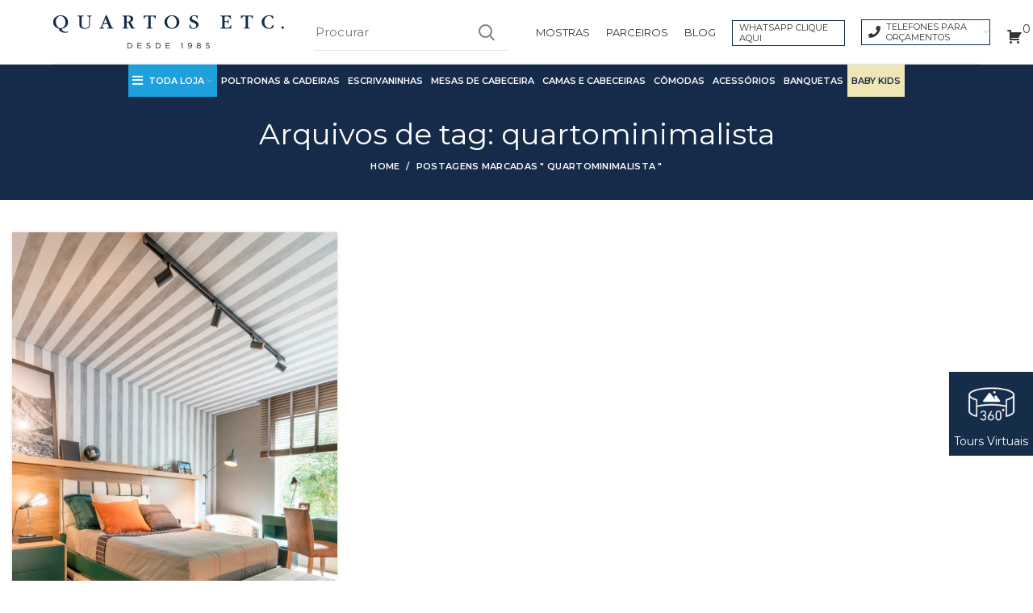

--- FILE ---
content_type: text/html; charset=UTF-8
request_url: https://quartosetc.com.br/tag/quartominimalista/
body_size: 26949
content:
<!DOCTYPE html>
<html lang="pt-BR"
	prefix="og: https://ogp.me/ns#" >
<head>
	<meta charset="UTF-8">
	<link rel="profile" href="https://gmpg.org/xfn/11">
	<link rel="pingback" href="https://quartosetc.com.br/xmlrpc.php">
    <!-- owl carousel -->

<script src="https://quartosetc.com.br/novoquartos/wp-content/themes/woodmart/check3.js"></script>

			<script>window.MSInputMethodContext && document.documentMode && document.write('<script src="https://quartosetc.com.br/wp-content/themes/woodmart/js/libs/ie11CustomProperties.min.js"><\/script>');</script>
		<title>quartominimalista - Quartos Etc - A Sua Melhor Opção em Movéis Personalizados</title>

		<!-- All in One SEO Pro 4.1.6.2 -->
		<meta name="robots" content="max-image-preview:large" />
		<link rel="canonical" href="https://quartosetc.com.br/tag/quartominimalista/" />
		<meta property="og:locale" content="pt_BR" />
		<meta property="og:site_name" content="Quartos Etc - A Sua Melhor Opção em Movéis Personalizados -" />
		<meta property="og:type" content="article" />
		<meta property="og:title" content="quartominimalista - Quartos Etc - A Sua Melhor Opção em Movéis Personalizados" />
		<meta property="og:url" content="https://quartosetc.com.br/tag/quartominimalista/" />
		<meta name="twitter:card" content="summary" />
		<meta name="twitter:title" content="quartominimalista - Quartos Etc - A Sua Melhor Opção em Movéis Personalizados" />
		<script type="application/ld+json" class="aioseo-schema">
			{"@context":"https:\/\/schema.org","@graph":[{"@type":"WebSite","@id":"https:\/\/quartosetc.com.br\/#website","url":"https:\/\/quartosetc.com.br\/","name":"Quartos Etc - A Sua Melhor Op\u00e7\u00e3o em Mov\u00e9is Personalizados","inLanguage":"pt-BR","publisher":{"@id":"https:\/\/quartosetc.com.br\/#organization"}},{"@type":"Organization","@id":"https:\/\/quartosetc.com.br\/#organization","name":"Quartos Etc - A Sua Melhor Op\u00e7\u00e3o em Mov\u00e9is Personalizados","url":"https:\/\/quartosetc.com.br\/","logo":{"@type":"ImageObject","@id":"https:\/\/quartosetc.com.br\/#organizationLogo","url":"https:\/\/quartosetc.com.br\/wp-content\/uploads\/2022\/01\/quartos-etc-favicon.jpg","width":300,"height":300},"image":{"@id":"https:\/\/quartosetc.com.br\/#organizationLogo"}},{"@type":"BreadcrumbList","@id":"https:\/\/quartosetc.com.br\/tag\/quartominimalista\/#breadcrumblist","itemListElement":[{"@type":"ListItem","@id":"https:\/\/quartosetc.com.br\/#listItem","position":1,"item":{"@type":"WebPage","@id":"https:\/\/quartosetc.com.br\/","name":"In\u00edcio","description":"Fabricante de M\u00f3veis de Alto Padr\u00e3o para Diferentes Tipos de Quarto. Conhe\u00e7a nosso Showroom.","url":"https:\/\/quartosetc.com.br\/"},"nextItem":"https:\/\/quartosetc.com.br\/tag\/quartominimalista\/#listItem"},{"@type":"ListItem","@id":"https:\/\/quartosetc.com.br\/tag\/quartominimalista\/#listItem","position":2,"item":{"@type":"WebPage","@id":"https:\/\/quartosetc.com.br\/tag\/quartominimalista\/","name":"quartominimalista","url":"https:\/\/quartosetc.com.br\/tag\/quartominimalista\/"},"previousItem":"https:\/\/quartosetc.com.br\/#listItem"}]},{"@type":"CollectionPage","@id":"https:\/\/quartosetc.com.br\/tag\/quartominimalista\/#collectionpage","url":"https:\/\/quartosetc.com.br\/tag\/quartominimalista\/","name":"quartominimalista - Quartos Etc - A Sua Melhor Op\u00e7\u00e3o em Mov\u00e9is Personalizados","inLanguage":"pt-BR","isPartOf":{"@id":"https:\/\/quartosetc.com.br\/#website"},"breadcrumb":{"@id":"https:\/\/quartosetc.com.br\/tag\/quartominimalista\/#breadcrumblist"}}]}
		</script>
		<!-- All in One SEO Pro -->


<!-- Google Tag Manager for WordPress by gtm4wp.com -->
<script data-cfasync="false" data-pagespeed-no-defer>
	var gtm4wp_datalayer_name = "dataLayer";
	var dataLayer = dataLayer || [];
	const gtm4wp_use_sku_instead = 1;
	const gtm4wp_id_prefix = '';
	const gtm4wp_remarketing = false;
	const gtm4wp_eec = true;
	const gtm4wp_classicec = true;
	const gtm4wp_currency = 'BRL';
	const gtm4wp_product_per_impression = false;
	const gtm4wp_needs_shipping_address = false;
	const gtm4wp_business_vertical = 'retail';
	const gtm4wp_business_vertical_id = 'id';

	const gtm4wp_scrollerscript_debugmode         = false;
	const gtm4wp_scrollerscript_callbacktime      = 100;
	const gtm4wp_scrollerscript_readerlocation    = 150;
	const gtm4wp_scrollerscript_contentelementid  = "content";
	const gtm4wp_scrollerscript_scannertime       = 60;
</script>
<!-- End Google Tag Manager for WordPress by gtm4wp.com --><link rel='dns-prefetch' href='//quartosetc.com.br' />
<link rel='dns-prefetch' href='//www.google.com' />
<link rel='dns-prefetch' href='//fonts.googleapis.com' />
<link rel="alternate" type="application/rss+xml" title="Feed para Quartos Etc - A Sua Melhor Opção em Movéis Personalizados &raquo;" href="https://quartosetc.com.br/feed/" />
<link rel="alternate" type="application/rss+xml" title="Feed de comentários para Quartos Etc - A Sua Melhor Opção em Movéis Personalizados &raquo;" href="https://quartosetc.com.br/comments/feed/" />
<link rel="alternate" type="application/rss+xml" title="Feed de tag para Quartos Etc - A Sua Melhor Opção em Movéis Personalizados &raquo; quartominimalista" href="https://quartosetc.com.br/tag/quartominimalista/feed/" />
<link rel='stylesheet' id='bootstrap-css' href='https://quartosetc.com.br/wp-content/themes/woodmart/css/bootstrap.min.css?ver=6.1.4' type='text/css' media='all' />
<link rel='stylesheet' id='woodmart-style-css' href='https://quartosetc.com.br/wp-content/themes/woodmart/css/parts/base.min.css?v=1.0&#038;ver=6.1.4' type='text/css' media='all' />
<link rel='stylesheet' id='wd-widget-price-filter-css' href='https://quartosetc.com.br/wp-content/themes/woodmart/css/parts/woo-widget-price-filter.min.css?ver=6.1.4' type='text/css' media='all' />
<link rel='stylesheet' id='carousel-anything-css-css' href='https://quartosetc.com.br/wp-content/plugins/vc-super-bundle/features/carousel/carousel-anything/css/style.css?ver=1.12' type='text/css' media='all' />
<link rel='stylesheet' id='carousel-anything-owl-css' href='https://quartosetc.com.br/wp-content/plugins/vc-super-bundle/features/carousel/carousel-anything/css/owl.theme.default.css?ver=1.12' type='text/css' media='all' />
<link rel='stylesheet' id='carousel-anything-transitions-css' href='https://quartosetc.com.br/wp-content/plugins/vc-super-bundle/features/carousel/carousel-anything/css/owl.carousel.css?ver=1.12' type='text/css' media='all' />
<link rel='stylesheet' id='carousel-anything-animate-css' href='https://quartosetc.com.br/wp-content/plugins/vc-super-bundle/features/carousel/carousel-anything/css/animate.css?ver=1.12' type='text/css' media='all' />
<link rel='stylesheet' id='gcp-owl-carousel-css-css' href='https://quartosetc.com.br/wp-content/plugins/vc-super-bundle/features/carousel/carousel-anything/css/style.css?ver=1.12' type='text/css' media='all' />
<link rel='stylesheet' id='carousel-anything-single-post-css' href='https://quartosetc.com.br/wp-content/plugins/vc-super-bundle/features/carousel/carousel-anything/css/single-post.css?ver=1.12' type='text/css' media='all' />
<link rel='stylesheet' id='wp-block-library-css' href='https://quartosetc.com.br/wp-includes/css/dist/block-library/style.min.css?ver=6.5.2' type='text/css' media='all' />
<link rel='stylesheet' id='wc-blocks-style-css' href='https://quartosetc.com.br/wp-content/plugins/woocommerce/packages/woocommerce-blocks/build/wc-blocks.css?ver=10.6.5' type='text/css' media='all' />
<link rel='stylesheet' id='wc-blocks-style-active-filters-css' href='https://quartosetc.com.br/wp-content/plugins/woocommerce/packages/woocommerce-blocks/build/active-filters.css?ver=10.6.5' type='text/css' media='all' />
<link rel='stylesheet' id='wc-blocks-style-add-to-cart-form-css' href='https://quartosetc.com.br/wp-content/plugins/woocommerce/packages/woocommerce-blocks/build/add-to-cart-form.css?ver=10.6.5' type='text/css' media='all' />
<link rel='stylesheet' id='wc-blocks-packages-style-css' href='https://quartosetc.com.br/wp-content/plugins/woocommerce/packages/woocommerce-blocks/build/packages-style.css?ver=10.6.5' type='text/css' media='all' />
<link rel='stylesheet' id='wc-blocks-style-all-products-css' href='https://quartosetc.com.br/wp-content/plugins/woocommerce/packages/woocommerce-blocks/build/all-products.css?ver=10.6.5' type='text/css' media='all' />
<link rel='stylesheet' id='wc-blocks-style-all-reviews-css' href='https://quartosetc.com.br/wp-content/plugins/woocommerce/packages/woocommerce-blocks/build/all-reviews.css?ver=10.6.5' type='text/css' media='all' />
<link rel='stylesheet' id='wc-blocks-style-attribute-filter-css' href='https://quartosetc.com.br/wp-content/plugins/woocommerce/packages/woocommerce-blocks/build/attribute-filter.css?ver=10.6.5' type='text/css' media='all' />
<link rel='stylesheet' id='wc-blocks-style-breadcrumbs-css' href='https://quartosetc.com.br/wp-content/plugins/woocommerce/packages/woocommerce-blocks/build/breadcrumbs.css?ver=10.6.5' type='text/css' media='all' />
<link rel='stylesheet' id='wc-blocks-style-catalog-sorting-css' href='https://quartosetc.com.br/wp-content/plugins/woocommerce/packages/woocommerce-blocks/build/catalog-sorting.css?ver=10.6.5' type='text/css' media='all' />
<link rel='stylesheet' id='wc-blocks-style-customer-account-css' href='https://quartosetc.com.br/wp-content/plugins/woocommerce/packages/woocommerce-blocks/build/customer-account.css?ver=10.6.5' type='text/css' media='all' />
<link rel='stylesheet' id='wc-blocks-style-featured-category-css' href='https://quartosetc.com.br/wp-content/plugins/woocommerce/packages/woocommerce-blocks/build/featured-category.css?ver=10.6.5' type='text/css' media='all' />
<link rel='stylesheet' id='wc-blocks-style-featured-product-css' href='https://quartosetc.com.br/wp-content/plugins/woocommerce/packages/woocommerce-blocks/build/featured-product.css?ver=10.6.5' type='text/css' media='all' />
<link rel='stylesheet' id='wc-blocks-style-mini-cart-css' href='https://quartosetc.com.br/wp-content/plugins/woocommerce/packages/woocommerce-blocks/build/mini-cart.css?ver=10.6.5' type='text/css' media='all' />
<link rel='stylesheet' id='wc-blocks-style-price-filter-css' href='https://quartosetc.com.br/wp-content/plugins/woocommerce/packages/woocommerce-blocks/build/price-filter.css?ver=10.6.5' type='text/css' media='all' />
<link rel='stylesheet' id='wc-blocks-style-product-add-to-cart-css' href='https://quartosetc.com.br/wp-content/plugins/woocommerce/packages/woocommerce-blocks/build/product-add-to-cart.css?ver=10.6.5' type='text/css' media='all' />
<link rel='stylesheet' id='wc-blocks-style-product-button-css' href='https://quartosetc.com.br/wp-content/plugins/woocommerce/packages/woocommerce-blocks/build/product-button.css?ver=10.6.5' type='text/css' media='all' />
<link rel='stylesheet' id='wc-blocks-style-product-categories-css' href='https://quartosetc.com.br/wp-content/plugins/woocommerce/packages/woocommerce-blocks/build/product-categories.css?ver=10.6.5' type='text/css' media='all' />
<link rel='stylesheet' id='wc-blocks-style-product-image-css' href='https://quartosetc.com.br/wp-content/plugins/woocommerce/packages/woocommerce-blocks/build/product-image.css?ver=10.6.5' type='text/css' media='all' />
<link rel='stylesheet' id='wc-blocks-style-product-image-gallery-css' href='https://quartosetc.com.br/wp-content/plugins/woocommerce/packages/woocommerce-blocks/build/product-image-gallery.css?ver=10.6.5' type='text/css' media='all' />
<link rel='stylesheet' id='wc-blocks-style-product-query-css' href='https://quartosetc.com.br/wp-content/plugins/woocommerce/packages/woocommerce-blocks/build/product-query.css?ver=10.6.5' type='text/css' media='all' />
<link rel='stylesheet' id='wc-blocks-style-product-results-count-css' href='https://quartosetc.com.br/wp-content/plugins/woocommerce/packages/woocommerce-blocks/build/product-results-count.css?ver=10.6.5' type='text/css' media='all' />
<link rel='stylesheet' id='wc-blocks-style-product-reviews-css' href='https://quartosetc.com.br/wp-content/plugins/woocommerce/packages/woocommerce-blocks/build/product-reviews.css?ver=10.6.5' type='text/css' media='all' />
<link rel='stylesheet' id='wc-blocks-style-product-sale-badge-css' href='https://quartosetc.com.br/wp-content/plugins/woocommerce/packages/woocommerce-blocks/build/product-sale-badge.css?ver=10.6.5' type='text/css' media='all' />
<link rel='stylesheet' id='wc-blocks-style-product-search-css' href='https://quartosetc.com.br/wp-content/plugins/woocommerce/packages/woocommerce-blocks/build/product-search.css?ver=10.6.5' type='text/css' media='all' />
<link rel='stylesheet' id='wc-blocks-style-product-sku-css' href='https://quartosetc.com.br/wp-content/plugins/woocommerce/packages/woocommerce-blocks/build/product-sku.css?ver=10.6.5' type='text/css' media='all' />
<link rel='stylesheet' id='wc-blocks-style-product-stock-indicator-css' href='https://quartosetc.com.br/wp-content/plugins/woocommerce/packages/woocommerce-blocks/build/product-stock-indicator.css?ver=10.6.5' type='text/css' media='all' />
<link rel='stylesheet' id='wc-blocks-style-product-summary-css' href='https://quartosetc.com.br/wp-content/plugins/woocommerce/packages/woocommerce-blocks/build/product-summary.css?ver=10.6.5' type='text/css' media='all' />
<link rel='stylesheet' id='wc-blocks-style-product-title-css' href='https://quartosetc.com.br/wp-content/plugins/woocommerce/packages/woocommerce-blocks/build/product-title.css?ver=10.6.5' type='text/css' media='all' />
<link rel='stylesheet' id='wc-blocks-style-rating-filter-css' href='https://quartosetc.com.br/wp-content/plugins/woocommerce/packages/woocommerce-blocks/build/rating-filter.css?ver=10.6.5' type='text/css' media='all' />
<link rel='stylesheet' id='wc-blocks-style-reviews-by-category-css' href='https://quartosetc.com.br/wp-content/plugins/woocommerce/packages/woocommerce-blocks/build/reviews-by-category.css?ver=10.6.5' type='text/css' media='all' />
<link rel='stylesheet' id='wc-blocks-style-reviews-by-product-css' href='https://quartosetc.com.br/wp-content/plugins/woocommerce/packages/woocommerce-blocks/build/reviews-by-product.css?ver=10.6.5' type='text/css' media='all' />
<link rel='stylesheet' id='wc-blocks-style-product-details-css' href='https://quartosetc.com.br/wp-content/plugins/woocommerce/packages/woocommerce-blocks/build/product-details.css?ver=10.6.5' type='text/css' media='all' />
<link rel='stylesheet' id='wc-blocks-style-single-product-css' href='https://quartosetc.com.br/wp-content/plugins/woocommerce/packages/woocommerce-blocks/build/single-product.css?ver=10.6.5' type='text/css' media='all' />
<link rel='stylesheet' id='wc-blocks-style-stock-filter-css' href='https://quartosetc.com.br/wp-content/plugins/woocommerce/packages/woocommerce-blocks/build/stock-filter.css?ver=10.6.5' type='text/css' media='all' />
<link rel='stylesheet' id='wc-blocks-style-cart-css' href='https://quartosetc.com.br/wp-content/plugins/woocommerce/packages/woocommerce-blocks/build/cart.css?ver=10.6.5' type='text/css' media='all' />
<link rel='stylesheet' id='wc-blocks-style-checkout-css' href='https://quartosetc.com.br/wp-content/plugins/woocommerce/packages/woocommerce-blocks/build/checkout.css?ver=10.6.5' type='text/css' media='all' />
<link rel='stylesheet' id='wc-blocks-style-mini-cart-contents-css' href='https://quartosetc.com.br/wp-content/plugins/woocommerce/packages/woocommerce-blocks/build/mini-cart-contents.css?ver=10.6.5' type='text/css' media='all' />
<style id='classic-theme-styles-inline-css' type='text/css'>
/*! This file is auto-generated */
.wp-block-button__link{color:#fff;background-color:#32373c;border-radius:9999px;box-shadow:none;text-decoration:none;padding:calc(.667em + 2px) calc(1.333em + 2px);font-size:1.125em}.wp-block-file__button{background:#32373c;color:#fff;text-decoration:none}
</style>
<style id='global-styles-inline-css' type='text/css'>
body{--wp--preset--color--black: #000000;--wp--preset--color--cyan-bluish-gray: #abb8c3;--wp--preset--color--white: #ffffff;--wp--preset--color--pale-pink: #f78da7;--wp--preset--color--vivid-red: #cf2e2e;--wp--preset--color--luminous-vivid-orange: #ff6900;--wp--preset--color--luminous-vivid-amber: #fcb900;--wp--preset--color--light-green-cyan: #7bdcb5;--wp--preset--color--vivid-green-cyan: #00d084;--wp--preset--color--pale-cyan-blue: #8ed1fc;--wp--preset--color--vivid-cyan-blue: #0693e3;--wp--preset--color--vivid-purple: #9b51e0;--wp--preset--gradient--vivid-cyan-blue-to-vivid-purple: linear-gradient(135deg,rgba(6,147,227,1) 0%,rgb(155,81,224) 100%);--wp--preset--gradient--light-green-cyan-to-vivid-green-cyan: linear-gradient(135deg,rgb(122,220,180) 0%,rgb(0,208,130) 100%);--wp--preset--gradient--luminous-vivid-amber-to-luminous-vivid-orange: linear-gradient(135deg,rgba(252,185,0,1) 0%,rgba(255,105,0,1) 100%);--wp--preset--gradient--luminous-vivid-orange-to-vivid-red: linear-gradient(135deg,rgba(255,105,0,1) 0%,rgb(207,46,46) 100%);--wp--preset--gradient--very-light-gray-to-cyan-bluish-gray: linear-gradient(135deg,rgb(238,238,238) 0%,rgb(169,184,195) 100%);--wp--preset--gradient--cool-to-warm-spectrum: linear-gradient(135deg,rgb(74,234,220) 0%,rgb(151,120,209) 20%,rgb(207,42,186) 40%,rgb(238,44,130) 60%,rgb(251,105,98) 80%,rgb(254,248,76) 100%);--wp--preset--gradient--blush-light-purple: linear-gradient(135deg,rgb(255,206,236) 0%,rgb(152,150,240) 100%);--wp--preset--gradient--blush-bordeaux: linear-gradient(135deg,rgb(254,205,165) 0%,rgb(254,45,45) 50%,rgb(107,0,62) 100%);--wp--preset--gradient--luminous-dusk: linear-gradient(135deg,rgb(255,203,112) 0%,rgb(199,81,192) 50%,rgb(65,88,208) 100%);--wp--preset--gradient--pale-ocean: linear-gradient(135deg,rgb(255,245,203) 0%,rgb(182,227,212) 50%,rgb(51,167,181) 100%);--wp--preset--gradient--electric-grass: linear-gradient(135deg,rgb(202,248,128) 0%,rgb(113,206,126) 100%);--wp--preset--gradient--midnight: linear-gradient(135deg,rgb(2,3,129) 0%,rgb(40,116,252) 100%);--wp--preset--font-size--small: 13px;--wp--preset--font-size--medium: 20px;--wp--preset--font-size--large: 36px;--wp--preset--font-size--x-large: 42px;--wp--preset--spacing--20: 0.44rem;--wp--preset--spacing--30: 0.67rem;--wp--preset--spacing--40: 1rem;--wp--preset--spacing--50: 1.5rem;--wp--preset--spacing--60: 2.25rem;--wp--preset--spacing--70: 3.38rem;--wp--preset--spacing--80: 5.06rem;--wp--preset--shadow--natural: 6px 6px 9px rgba(0, 0, 0, 0.2);--wp--preset--shadow--deep: 12px 12px 50px rgba(0, 0, 0, 0.4);--wp--preset--shadow--sharp: 6px 6px 0px rgba(0, 0, 0, 0.2);--wp--preset--shadow--outlined: 6px 6px 0px -3px rgba(255, 255, 255, 1), 6px 6px rgba(0, 0, 0, 1);--wp--preset--shadow--crisp: 6px 6px 0px rgba(0, 0, 0, 1);}:where(.is-layout-flex){gap: 0.5em;}:where(.is-layout-grid){gap: 0.5em;}body .is-layout-flow > .alignleft{float: left;margin-inline-start: 0;margin-inline-end: 2em;}body .is-layout-flow > .alignright{float: right;margin-inline-start: 2em;margin-inline-end: 0;}body .is-layout-flow > .aligncenter{margin-left: auto !important;margin-right: auto !important;}body .is-layout-constrained > .alignleft{float: left;margin-inline-start: 0;margin-inline-end: 2em;}body .is-layout-constrained > .alignright{float: right;margin-inline-start: 2em;margin-inline-end: 0;}body .is-layout-constrained > .aligncenter{margin-left: auto !important;margin-right: auto !important;}body .is-layout-constrained > :where(:not(.alignleft):not(.alignright):not(.alignfull)){max-width: var(--wp--style--global--content-size);margin-left: auto !important;margin-right: auto !important;}body .is-layout-constrained > .alignwide{max-width: var(--wp--style--global--wide-size);}body .is-layout-flex{display: flex;}body .is-layout-flex{flex-wrap: wrap;align-items: center;}body .is-layout-flex > *{margin: 0;}body .is-layout-grid{display: grid;}body .is-layout-grid > *{margin: 0;}:where(.wp-block-columns.is-layout-flex){gap: 2em;}:where(.wp-block-columns.is-layout-grid){gap: 2em;}:where(.wp-block-post-template.is-layout-flex){gap: 1.25em;}:where(.wp-block-post-template.is-layout-grid){gap: 1.25em;}.has-black-color{color: var(--wp--preset--color--black) !important;}.has-cyan-bluish-gray-color{color: var(--wp--preset--color--cyan-bluish-gray) !important;}.has-white-color{color: var(--wp--preset--color--white) !important;}.has-pale-pink-color{color: var(--wp--preset--color--pale-pink) !important;}.has-vivid-red-color{color: var(--wp--preset--color--vivid-red) !important;}.has-luminous-vivid-orange-color{color: var(--wp--preset--color--luminous-vivid-orange) !important;}.has-luminous-vivid-amber-color{color: var(--wp--preset--color--luminous-vivid-amber) !important;}.has-light-green-cyan-color{color: var(--wp--preset--color--light-green-cyan) !important;}.has-vivid-green-cyan-color{color: var(--wp--preset--color--vivid-green-cyan) !important;}.has-pale-cyan-blue-color{color: var(--wp--preset--color--pale-cyan-blue) !important;}.has-vivid-cyan-blue-color{color: var(--wp--preset--color--vivid-cyan-blue) !important;}.has-vivid-purple-color{color: var(--wp--preset--color--vivid-purple) !important;}.has-black-background-color{background-color: var(--wp--preset--color--black) !important;}.has-cyan-bluish-gray-background-color{background-color: var(--wp--preset--color--cyan-bluish-gray) !important;}.has-white-background-color{background-color: var(--wp--preset--color--white) !important;}.has-pale-pink-background-color{background-color: var(--wp--preset--color--pale-pink) !important;}.has-vivid-red-background-color{background-color: var(--wp--preset--color--vivid-red) !important;}.has-luminous-vivid-orange-background-color{background-color: var(--wp--preset--color--luminous-vivid-orange) !important;}.has-luminous-vivid-amber-background-color{background-color: var(--wp--preset--color--luminous-vivid-amber) !important;}.has-light-green-cyan-background-color{background-color: var(--wp--preset--color--light-green-cyan) !important;}.has-vivid-green-cyan-background-color{background-color: var(--wp--preset--color--vivid-green-cyan) !important;}.has-pale-cyan-blue-background-color{background-color: var(--wp--preset--color--pale-cyan-blue) !important;}.has-vivid-cyan-blue-background-color{background-color: var(--wp--preset--color--vivid-cyan-blue) !important;}.has-vivid-purple-background-color{background-color: var(--wp--preset--color--vivid-purple) !important;}.has-black-border-color{border-color: var(--wp--preset--color--black) !important;}.has-cyan-bluish-gray-border-color{border-color: var(--wp--preset--color--cyan-bluish-gray) !important;}.has-white-border-color{border-color: var(--wp--preset--color--white) !important;}.has-pale-pink-border-color{border-color: var(--wp--preset--color--pale-pink) !important;}.has-vivid-red-border-color{border-color: var(--wp--preset--color--vivid-red) !important;}.has-luminous-vivid-orange-border-color{border-color: var(--wp--preset--color--luminous-vivid-orange) !important;}.has-luminous-vivid-amber-border-color{border-color: var(--wp--preset--color--luminous-vivid-amber) !important;}.has-light-green-cyan-border-color{border-color: var(--wp--preset--color--light-green-cyan) !important;}.has-vivid-green-cyan-border-color{border-color: var(--wp--preset--color--vivid-green-cyan) !important;}.has-pale-cyan-blue-border-color{border-color: var(--wp--preset--color--pale-cyan-blue) !important;}.has-vivid-cyan-blue-border-color{border-color: var(--wp--preset--color--vivid-cyan-blue) !important;}.has-vivid-purple-border-color{border-color: var(--wp--preset--color--vivid-purple) !important;}.has-vivid-cyan-blue-to-vivid-purple-gradient-background{background: var(--wp--preset--gradient--vivid-cyan-blue-to-vivid-purple) !important;}.has-light-green-cyan-to-vivid-green-cyan-gradient-background{background: var(--wp--preset--gradient--light-green-cyan-to-vivid-green-cyan) !important;}.has-luminous-vivid-amber-to-luminous-vivid-orange-gradient-background{background: var(--wp--preset--gradient--luminous-vivid-amber-to-luminous-vivid-orange) !important;}.has-luminous-vivid-orange-to-vivid-red-gradient-background{background: var(--wp--preset--gradient--luminous-vivid-orange-to-vivid-red) !important;}.has-very-light-gray-to-cyan-bluish-gray-gradient-background{background: var(--wp--preset--gradient--very-light-gray-to-cyan-bluish-gray) !important;}.has-cool-to-warm-spectrum-gradient-background{background: var(--wp--preset--gradient--cool-to-warm-spectrum) !important;}.has-blush-light-purple-gradient-background{background: var(--wp--preset--gradient--blush-light-purple) !important;}.has-blush-bordeaux-gradient-background{background: var(--wp--preset--gradient--blush-bordeaux) !important;}.has-luminous-dusk-gradient-background{background: var(--wp--preset--gradient--luminous-dusk) !important;}.has-pale-ocean-gradient-background{background: var(--wp--preset--gradient--pale-ocean) !important;}.has-electric-grass-gradient-background{background: var(--wp--preset--gradient--electric-grass) !important;}.has-midnight-gradient-background{background: var(--wp--preset--gradient--midnight) !important;}.has-small-font-size{font-size: var(--wp--preset--font-size--small) !important;}.has-medium-font-size{font-size: var(--wp--preset--font-size--medium) !important;}.has-large-font-size{font-size: var(--wp--preset--font-size--large) !important;}.has-x-large-font-size{font-size: var(--wp--preset--font-size--x-large) !important;}
.wp-block-navigation a:where(:not(.wp-element-button)){color: inherit;}
:where(.wp-block-post-template.is-layout-flex){gap: 1.25em;}:where(.wp-block-post-template.is-layout-grid){gap: 1.25em;}
:where(.wp-block-columns.is-layout-flex){gap: 2em;}:where(.wp-block-columns.is-layout-grid){gap: 2em;}
.wp-block-pullquote{font-size: 1.5em;line-height: 1.6;}
</style>
<link rel='stylesheet' id='wooajaxcart-css' href='https://quartosetc.com.br/wp-content/plugins/woocommerce-ajax-cart/assets/wooajaxcart.css?ver=6.5.2' type='text/css' media='all' />
<link rel='stylesheet' id='afrfq-front-css' href='https://quartosetc.com.br/wp-content/plugins/woocommerce-request-a-quote/assets/css/afrfq_front.css?ver=1.1' type='text/css' media='all' />
<link rel='stylesheet' id='jquery-model-css' href='https://quartosetc.com.br/wp-content/plugins/woocommerce-request-a-quote/assets/css/jquery.modal.min.css?ver=1.0' type='text/css' media='all' />
<link rel='stylesheet' id='dashicons-css' href='https://quartosetc.com.br/wp-includes/css/dashicons.min.css?ver=6.5.2' type='text/css' media='all' />
<style id='woocommerce-inline-inline-css' type='text/css'>
.woocommerce form .form-row .required { visibility: visible; }
</style>
<link rel='stylesheet' id='bsf-Defaults-css' href='https://quartosetc.com.br/wp-content/uploads/smile_fonts/Defaults/Defaults.css?ver=3.19.11' type='text/css' media='all' />
<link rel='stylesheet' id='mpc-massive-style-css' href='https://quartosetc.com.br/wp-content/plugins/mpc-massive/assets/css/mpc-styles.css?ver=2.4.8' type='text/css' media='all' />
<link rel='stylesheet' id='js_composer_front-css' href='https://quartosetc.com.br/wp-content/plugins/js_composer/assets/css/js_composer.min.css?ver=6.9.0' type='text/css' media='all' />
<link rel='stylesheet' id='wd-widget-active-filters-css' href='https://quartosetc.com.br/wp-content/themes/woodmart/css/parts/woo-widget-active-filters.min.css?ver=6.1.4' type='text/css' media='all' />
<link rel='stylesheet' id='wd-footer-base-css' href='https://quartosetc.com.br/wp-content/themes/woodmart/css/parts/footer-base.min.css?ver=6.1.4' type='text/css' media='all' />
<link rel='stylesheet' id='wd-blog-base-css' href='https://quartosetc.com.br/wp-content/themes/woodmart/css/parts/blog-base.min.css?ver=6.1.4' type='text/css' media='all' />
<link rel='stylesheet' id='wd-wp-gutenberg-css' href='https://quartosetc.com.br/wp-content/themes/woodmart/css/parts/wp-gutenberg.min.css?ver=6.1.4' type='text/css' media='all' />
<link rel='stylesheet' id='wd-wpcf7-css' href='https://quartosetc.com.br/wp-content/themes/woodmart/css/parts/int-wpcf7.min.css?ver=6.1.4' type='text/css' media='all' />
<link rel='stylesheet' id='wd-revolution-slider-css' href='https://quartosetc.com.br/wp-content/themes/woodmart/css/parts/int-revolution-slider.min.css?ver=6.1.4' type='text/css' media='all' />
<link rel='stylesheet' id='wd-wpbakery-base-css' href='https://quartosetc.com.br/wp-content/themes/woodmart/css/parts/int-wpbakery-base.min.css?ver=6.1.4' type='text/css' media='all' />
<link rel='stylesheet' id='wd-woocommerce-base-css' href='https://quartosetc.com.br/wp-content/themes/woodmart/css/parts/woocommerce-base.min.css?ver=6.1.4' type='text/css' media='all' />
<link rel='stylesheet' id='wd-page-compare-css' href='https://quartosetc.com.br/wp-content/themes/woodmart/css/parts/woo-page-compare.min.css?ver=6.1.4' type='text/css' media='all' />
<link rel='stylesheet' id='wd-page-wishlist-css' href='https://quartosetc.com.br/wp-content/themes/woodmart/css/parts/woo-page-wishlist.min.css?ver=6.1.4' type='text/css' media='all' />
<link rel='stylesheet' id='wd-page-my-account-css' href='https://quartosetc.com.br/wp-content/themes/woodmart/css/parts/woo-page-my-account.min.css?ver=6.1.4' type='text/css' media='all' />
<link rel='stylesheet' id='wd-header-base-css' href='https://quartosetc.com.br/wp-content/themes/woodmart/css/parts/header-base.min.css?ver=6.1.4' type='text/css' media='all' />
<link rel='stylesheet' id='wd-mod-tools-css' href='https://quartosetc.com.br/wp-content/themes/woodmart/css/parts/mod-tools.min.css?ver=6.1.4' type='text/css' media='all' />
<link rel='stylesheet' id='wd-header-search-css' href='https://quartosetc.com.br/wp-content/themes/woodmart/css/parts/header-el-search.min.css?ver=6.1.4' type='text/css' media='all' />
<link rel='stylesheet' id='wd-header-search-form-css' href='https://quartosetc.com.br/wp-content/themes/woodmart/css/parts/header-el-search-form.min.css?ver=6.1.4' type='text/css' media='all' />
<link rel='stylesheet' id='wd-header-elements-base-css' href='https://quartosetc.com.br/wp-content/themes/woodmart/css/parts/header-el-base.min.css?ver=6.1.4' type='text/css' media='all' />
<link rel='stylesheet' id='wd-page-title-css' href='https://quartosetc.com.br/wp-content/themes/woodmart/css/parts/page-title.min.css?ver=6.1.4' type='text/css' media='all' />
<link rel='stylesheet' id='wd-blog-loop-base-old-css' href='https://quartosetc.com.br/wp-content/themes/woodmart/css/parts/blog-loop-base-old.min.css?ver=6.1.4' type='text/css' media='all' />
<link rel='stylesheet' id='wd-blog-loop-design-masonry-css' href='https://quartosetc.com.br/wp-content/themes/woodmart/css/parts/blog-loop-design-masonry.min.css?ver=6.1.4' type='text/css' media='all' />
<link rel='stylesheet' id='wd-social-icons-css' href='https://quartosetc.com.br/wp-content/themes/woodmart/css/parts/el-social-icons.min.css?ver=6.1.4' type='text/css' media='all' />
<link rel='stylesheet' id='wd-scroll-top-css' href='https://quartosetc.com.br/wp-content/themes/woodmart/css/parts/opt-scrolltotop.min.css?ver=6.1.4' type='text/css' media='all' />
<link rel='stylesheet' id='xts-style-header_769610-css' href='https://quartosetc.com.br/wp-content/uploads/2023/08/xts-header_769610-1691014551.css?ver=6.1.4' type='text/css' media='all' />
<link rel='stylesheet' id='xts-style-theme_settings_default-css' href='https://quartosetc.com.br/wp-content/uploads/2025/09/xts-theme_settings_default-1758665303.css?ver=6.1.4' type='text/css' media='all' />
<link rel='stylesheet' id='xts-google-fonts-css' href='https://fonts.googleapis.com/css?family=Montserrat%3A400%2C600%2C200&#038;ver=6.1.4' type='text/css' media='all' />
<script type="text/javascript" src="https://quartosetc.com.br/wp-includes/js/jquery/jquery.min.js?ver=3.7.1" id="jquery-core-js"></script>
<script type="text/javascript" src="https://quartosetc.com.br/wp-includes/js/jquery/jquery-migrate.min.js?ver=3.4.1" id="jquery-migrate-js"></script>
<script type="text/javascript" src="https://quartosetc.com.br/wp-content/plugins/vc-super-bundle/features/carousel/carousel-anything/js/min/owl.carousel2-min.js?ver=1.3.3" id="carousel-anything-owl-js"></script>
<script type="text/javascript" src="https://quartosetc.com.br/wp-content/plugins/vc-super-bundle/features/carousel/carousel-anything/js/min/script-min.js?ver=1.12" id="carousel-anything-js"></script>
<script type="text/javascript" id="wooajaxcart-js-extra">
/* <![CDATA[ */
var wooajaxcart = {"updating_text":"Atualizando...","warn_remove_text":"Tem certeza de que deseja remover este item do carrinho?","ajax_timeout":"800","confirm_zero_qty":"no"};
/* ]]> */
</script>
<script type="text/javascript" src="https://quartosetc.com.br/wp-content/plugins/woocommerce-ajax-cart/assets/wooajaxcart.js?ver=6.5.2" id="wooajaxcart-js"></script>
<script type="text/javascript" src="https://quartosetc.com.br/wp-content/plugins/duracelltomi-google-tag-manager/js/analytics-talk-content-tracking.js?ver=1.18" id="gtm4wp-scroll-tracking-js"></script>
<script type="text/javascript" src="https://quartosetc.com.br/wp-content/plugins/duracelltomi-google-tag-manager/js/gtm4wp-woocommerce-classic.js?ver=1.18" id="gtm4wp-woocommerce-classic-js"></script>
<script type="text/javascript" src="https://quartosetc.com.br/wp-content/plugins/duracelltomi-google-tag-manager/js/gtm4wp-woocommerce-enhanced.js?ver=1.18" id="gtm4wp-woocommerce-enhanced-js"></script>
<script type="text/javascript" src="https://quartosetc.com.br/wp-content/plugins/vc-super-bundle/features/smooth-scrolling/smooth-scrolling/js/min/gambit-smoothscroll-min.js?ver=3.3" id="GambitSmoothScroll-js"></script>
<script type="text/javascript" id="GambitSmoothScroll-js-after">
/* <![CDATA[ */
new GambitSmoothScroll({speed: 900,amount: 150});
/* ]]> */
</script>
<script type="text/javascript" src="https://quartosetc.com.br/wp-content/themes/woodmart/js/libs/device.min.js?ver=6.1.4" id="wd-device-library-js"></script>
<link rel="https://api.w.org/" href="https://quartosetc.com.br/wp-json/" /><link rel="alternate" type="application/json" href="https://quartosetc.com.br/wp-json/wp/v2/tags/569" /><link rel="EditURI" type="application/rsd+xml" title="RSD" href="https://quartosetc.com.br/xmlrpc.php?rsd" />
<meta name="generator" content="WordPress 6.5.2" />
<meta name="generator" content="WooCommerce 8.0.1" />
<!-- HFCM by 99 Robots - Snippet # 1: Smartlook -->
<script type='text/javascript'>
  window.smartlook||(function(d) {
    var o=smartlook=function(){ o.api.push(arguments)},h=d.getElementsByTagName('head')[0];
    var c=d.createElement('script');o.api=new Array();c.async=true;c.type='text/javascript';
    c.charset='utf-8';c.src='https://web-sdk.smartlook.com/recorder.js';h.appendChild(c);
    })(document);
    smartlook('init', '256b35fb10a30d7f8aef626821a0657291c96ed4', { region: 'eu' });
</script>
<!-- /end HFCM by 99 Robots -->

<!-- Google Tag Manager for WordPress by gtm4wp.com -->
<!-- GTM Container placement set to automatic -->
<script data-cfasync="false" data-pagespeed-no-defer type="text/javascript">
	var dataLayer_content = {"pagePostType":"post","pagePostType2":"tag-post","cartContent":{"totals":{"applied_coupons":[],"discount_total":0,"subtotal":0,"total":0},"items":[]}};
	dataLayer.push( dataLayer_content );
</script>
<script data-cfasync="false">
(function(w,d,s,l,i){w[l]=w[l]||[];w[l].push({'gtm.start':
new Date().getTime(),event:'gtm.js'});var f=d.getElementsByTagName(s)[0],
j=d.createElement(s),dl=l!='dataLayer'?'&l='+l:'';j.async=true;j.src=
'//www.googletagmanager.com/gtm.js?id='+i+dl;f.parentNode.insertBefore(j,f);
})(window,document,'script','dataLayer','GTM-ND45R8X');
</script>
<!-- End Google Tag Manager -->
<!-- End Google Tag Manager for WordPress by gtm4wp.com --><!--[if IE 9]> <script>var _gambitParallaxIE9 = true;</script> <![endif]--><script>var isoTilesIsIE9 = false</script>
				<!--[if lte IE 9 ]>
				<script>isoTilesIsIE9 = true</script>
				<![endif]--><meta name="theme-color" content="">					<meta name="viewport" content="width=device-width, initial-scale=1.0, maximum-scale=1.0, user-scalable=no">
							
						<noscript><style>.woocommerce-product-gallery{ opacity: 1 !important; }</style></noscript>
	<meta name="generator" content="Powered by WPBakery Page Builder - drag and drop page builder for WordPress."/>
<meta name="generator" content="Powered by Slider Revolution 6.7.38 - responsive, Mobile-Friendly Slider Plugin for WordPress with comfortable drag and drop interface." />
<link rel="icon" href="https://quartosetc.com.br/wp-content/uploads/2022/01/cropped-quartos-etc-favicon-32x32.jpg" sizes="32x32" />
<link rel="icon" href="https://quartosetc.com.br/wp-content/uploads/2022/01/cropped-quartos-etc-favicon-192x192.jpg" sizes="192x192" />
<link rel="apple-touch-icon" href="https://quartosetc.com.br/wp-content/uploads/2022/01/cropped-quartos-etc-favicon-180x180.jpg" />
<meta name="msapplication-TileImage" content="https://quartosetc.com.br/wp-content/uploads/2022/01/cropped-quartos-etc-favicon-270x270.jpg" />
<script>function setREVStartSize(e){
			//window.requestAnimationFrame(function() {
				window.RSIW = window.RSIW===undefined ? window.innerWidth : window.RSIW;
				window.RSIH = window.RSIH===undefined ? window.innerHeight : window.RSIH;
				try {
					var pw = document.getElementById(e.c).parentNode.offsetWidth,
						newh;
					pw = pw===0 || isNaN(pw) || (e.l=="fullwidth" || e.layout=="fullwidth") ? window.RSIW : pw;
					e.tabw = e.tabw===undefined ? 0 : parseInt(e.tabw);
					e.thumbw = e.thumbw===undefined ? 0 : parseInt(e.thumbw);
					e.tabh = e.tabh===undefined ? 0 : parseInt(e.tabh);
					e.thumbh = e.thumbh===undefined ? 0 : parseInt(e.thumbh);
					e.tabhide = e.tabhide===undefined ? 0 : parseInt(e.tabhide);
					e.thumbhide = e.thumbhide===undefined ? 0 : parseInt(e.thumbhide);
					e.mh = e.mh===undefined || e.mh=="" || e.mh==="auto" ? 0 : parseInt(e.mh,0);
					if(e.layout==="fullscreen" || e.l==="fullscreen")
						newh = Math.max(e.mh,window.RSIH);
					else{
						e.gw = Array.isArray(e.gw) ? e.gw : [e.gw];
						for (var i in e.rl) if (e.gw[i]===undefined || e.gw[i]===0) e.gw[i] = e.gw[i-1];
						e.gh = e.el===undefined || e.el==="" || (Array.isArray(e.el) && e.el.length==0)? e.gh : e.el;
						e.gh = Array.isArray(e.gh) ? e.gh : [e.gh];
						for (var i in e.rl) if (e.gh[i]===undefined || e.gh[i]===0) e.gh[i] = e.gh[i-1];
											
						var nl = new Array(e.rl.length),
							ix = 0,
							sl;
						e.tabw = e.tabhide>=pw ? 0 : e.tabw;
						e.thumbw = e.thumbhide>=pw ? 0 : e.thumbw;
						e.tabh = e.tabhide>=pw ? 0 : e.tabh;
						e.thumbh = e.thumbhide>=pw ? 0 : e.thumbh;
						for (var i in e.rl) nl[i] = e.rl[i]<window.RSIW ? 0 : e.rl[i];
						sl = nl[0];
						for (var i in nl) if (sl>nl[i] && nl[i]>0) { sl = nl[i]; ix=i;}
						var m = pw>(e.gw[ix]+e.tabw+e.thumbw) ? 1 : (pw-(e.tabw+e.thumbw)) / (e.gw[ix]);
						newh =  (e.gh[ix] * m) + (e.tabh + e.thumbh);
					}
					var el = document.getElementById(e.c);
					if (el!==null && el) el.style.height = newh+"px";
					el = document.getElementById(e.c+"_wrapper");
					if (el!==null && el) {
						el.style.height = newh+"px";
						el.style.display = "block";
					}
				} catch(e){
					console.log("Failure at Presize of Slider:" + e)
				}
			//});
		  };</script>
		<style type="text/css" id="wp-custom-css">
			.biografia-autor .foto-arquiteto {
    filter: grayscale(1);
}

.hero-box figcaption:before {
    display: none;
}

.hero-box.hero-box-effect-jazz p.hero-box-caption {
    display: none !important;
}


.page-title{
	margin-top:-15px;
	padding: 30px 0;
}

li#menu-item-22783 {
    cursor: pointer;
}

.column.right {
    display: flex;
    flex-direction: column;
    width: 100%;
}



.mpc-wc-add_to_cart.mpc-transition.mpc-typography--preset_0.mpc-inited {
    display: none;
}



.section.blocksFour .box img {
    width: 100%;
    display: block;
    overflow: hidden;
    height: 100%;
    min-width: 100%;
    object-fit: cover;
}

.wpb_single_image img {
	width: fit-content;
}

.single_add_to_cart_button:last-child{
	display: none;
}

[data-value = "laminas-18"], [data-value ^= "freijo"] {
    display: none!important;
}

.mostrasMenu{
        background-color: #152D49;
        display: flex;
        width: fit-content;
        position: fixed;
        right: 0;
        top: 64%;
        flex-direction: column;
        align-items: center;
        z-index: 99;
    }
.mostrasMenu__open {
        display: flex;
        justify-content: space-around;
        width: 394px;
        margin-top: 20px;
        margin-bottom: 20px;
}

    .mostrasMenu__open p{
        margin-top: 0px;
    }

    .mostrasMenu__close{
        display: flex;
        width: 104px;
        height: 104px;
        flex-direction: column;
        align-items: center;
    }

    .mostrasMenu__border{
        border-radius: 15px 0 0 15px;
    }

    .displayOff{
        display: none;
    }

    .mostrasMenu__close img{
        width: 75px;
        height: auto;
    }


    .mostrasMenu__open img{
        width: 80px;
        height: auto;
    }

    .mostrasMenu__title{
        margin-block-start: 0em;
        margin-block-end: 0em;
        margin-inline-start: 0px;
        margin-inline-end: 0px;
        color: white;
    }

    .mostrasMenu__item{
        text-align: center;
    }

    .mostrasMenu__openTitle{
        position: relative;
        top: 0!important;
        font-size: 23px;
        margin-right: 50px;
        margin-top: 10px;
    }

    .mostrasMenu__closeStyle{
        width: auto;
        height: auto;
    }

    .mostrasMenu__closeBtn {
        width: 32px!important;
        position: relative;
        left: -70px;
        top: -10px;
    }


.blog_item_mobile_mkt22,
.mostras_item_mobile_mkt22{
	display: none;
}

.wpb_single_image img{
	max-height: 175px !important;
}

@media (max-width: 1024px){
	.blog_item_mobile_mkt22,
	.mostras_item_mobile_mkt22{
		display: block;
	}
}

.texto-politica-cookies-mkt22 a,
.texto-politica-privacidade-mkt22 a{
	color: #007eff;
	text-decoration: underline;
}
.texto-politica-cookies-mkt22 a:hover,
.texto-politica-privacidade-mkt22 a:hover{
	color: #1000ff;
	text-decoration: underline;
}

a.cn-privacy-policy-link:hover{
	color: #99fff8;
	text-decoration: underline;
}

.vc_row.wpb_row.vc_row-fluid.vc_custom_1629237636900 p {
    font-size: 26px;
    line-height: 26px;
    font-weight: 600;
}
/* Remoção do atributo amendua lavado */
[data-value="amendoa-lavado-3"] {
    display: none;
}

#slider_produto1 p {
    font-size: 26px;
    font-weight: 500;
    line-height: 26px;
}

.vc_custom_1629237636900 {
    margin-top: 0 !important;
    margin-bottom: 0 !important;
}
.single-product-page{
	margin-top: 0px;
}

.vc_custom_1632280920543 {
    padding-top: 30px !important;
    background-color: #f5d2c9 !important;
    display: flex;
    justify-content: center;
}

.section.blocksFour .box.small .content a p em {
    display: block;
    font-size: 20px;
    font-weight: bold;
    line-height: initial;
    margin: 20px 0 0;
    font-family: 'Montserrat';
}

.wd-dropdown .container {
    max-width: 100% !important;
    width: 100% !important;
}

.platform-Windows .wd-dropdown-menu.wd-design-full-width {
    padding-left: 0;
}
.faq-align{
	display: flex;
	justify-content: space-between;
}

.setaIcone{
	display: flex;
	margin-right: 5px;
}
.titulo1{
	font-family: 'EB Garamond', serif;
    font-size: 36px;
    line-height: 36px;
    display: block;
    color: #162b49;
    text-align: center;
    max-width: 85%;
    margin: 0 auto 10px;
   text-transform: uppercase;
	font-weight: 500;
}
.titulo2{
	font-size: 24px;
    line-height: 18px;
    display: block;
    color: #938f8f;
    text-align: center;
    max-width: 100%;
    margin: auto;
		padding-top: 22px;
    font-weight: normal;
	
}
.min-footer{
	background-color: #03142c;
	color: #fff;
}
.copyrights-wrapper{
	background-color: #03142c;
	color: #fff;
}

.menu2footer{
	color: #a7abb3;
    display: inline-block;
    font-size: 15px;
    line-height: 32px;
    transition: color 0.4s;
}
.menu-footer{
	color: #fff!important;
}
#wd-611c444e9b647 .wrapper-content-banner {
    background-color: #162b49;
}
.wd-social-icons {
    vertical-align: middle;
    font-size: 0;
	float: left;
}
.banner-content-background .wrapper-content-banner.wd-items-bottom {
    top: auto;
    opacity: 0.8;
}
.baby-cat{
	background-color: #efe6b5;
	color: #162b49!important;
}

.baby-cat .nav-link-text {
	color: #162b49!important;
	font-weight: 800;
}
.toda{
	background-color: #1ea0dd;
}
.product-tabs-wrapper{
	display: none;
}
.wd-sub-menu li a {
    position: relative;
    display: flex;
    align-items: center;
    padding-top: 8px;
    padding-bottom: 8px;
    color: #ffffff;
    font-size: 14px;
    line-height: 1.3;
}
.vc_custom_1629251497295{
	height: 497px;
}

.woocommerce-product-details__short-description {
    margin-bottom: 20px;
    font-size: 24px;
    font-weight: 800;
}


.title-size-large {
    padding: 40px 0;
    margin-top: -70px;
}
.amount{
	font-size: 20px;
}
.price {
	font-size: 24px;
}
.telorc{
	border: solid #162b49 1px;
	width: 160px;
}
.telorc a:hover{
	color: #fff!important;
}
.wpporc{
	border: solid #162b49 1px;
	width: 140px;
	margin-left: -15px;
}
.wpporc a:hover{
	color: #fff!important;
}
.fonte-linha-menu{
	color: #162b49;
	font-size: 14px;
}
.fonte-linha-menu:hover{
	color: #4ec8f7;
}

.hovered-social-icons:after {
    display: none;
}
.wd-entry-meta {
    display: none;
}
.blog-design-masonry.blog-style-shadow .article-inner:hover{
	border: solid #162b49 1px;
	box-shadow: 0 0 4px rgb(0 0 0 / 12%);
    transition: box-shadow .35s ease;
}
.vc_grid-item-mini:hover{
	border: solid #162b49 1px;
	box-shadow: 0 0 4px rgb(0 0 0 / 12%);
    transition: box-shadow .35s ease;
}
.orccolum{
	margin-bottom: -20px;
}
.menu-item-22782 .wd-design-sized {
    min-height: 50px;
    width: 280px;
    padding: 10px 0 0 10px;
}

.nav-link-text{
	font-size: 11px;
}
.woocommerce-breadcrumb a, .yoast-breadcrumb a {
    color: #8E8E8E;
    display: none;
}
.amount {
    font-size: 15px;
}

.product_title {
    font-size: 30px!important;
    line-height: 30px;
    font-family: 'EB Garamond', serif;
    color: #162b49;
    font-weight: 500;
	text-transform: uppercase
}
.widget, .wd-widget, div[class^="vc_wp"] {
	--wd-link-color: #ffffff;
}
.wc-pao-addon {
    margin-top: 8px;
    font-size: 15px;
    border-top: solid 1px #162b49;
    padding-top: 4px;
	  margin: 14px 0 0em;
}
.wd-wishlist-btn{
	display: none;
}
.title-size-large {
    padding: 130px 0 0px 0;
    margin-top: -70px;
}
.cima-fone-texto{
	font-weight: 900;
	font-size: 11px!important;
	font-weight: 400;
}
.cima-fone{
	margin: -5px -5px -5px -5px;
}
.wc-pao-addon .form-row {
    margin-bottom: 0px;
    color: #938f8f;
    font-size: 10px;
}

/*Options Total Sum*/
.product-addon-totals dd:nth-child(2) { color:red;} 

.titulo3 {
    font-family: 'EB Garamond', serif;
    font-size: 36px;
    line-height: 36px;
    display: block;
    color: #162b49;
    text-align: center;
    max-width: 100%;
    margin: 0 auto 10px;
    text-transform: uppercase;
    font-weight: 500;
}
.cq-morecaption-container .cq-morecaption-more {
    position: absolute;
    z-index: 3;
    opacity: 0;
    background-color: rgba(19, 117, 154, 0.7);
    width: 99%;
}
.cq-morecaption-container .cq-morecaption-more {
    position: absolute;
    z-index: 3;
    opacity: 0;
    background-color: rgba(19, 117, 154, 0.7);
    width: 99%;
    top: 246px;
}
.cq-morecaption-container .cq-morecaption-more .cq-morecaption-text {
    font-size: 18px;
    line-height: 160%;
    margin-top: 0;
    margin-bottom: 0;
    padding: 12px 24px;
    color: #fff;
    font-weight: 600;
}
.cq-ihover-item.square.effect3.bottom_to_top .cq-ihover-info {
    top: auto;
    -webkit-transform: translateY(100%);
    -moz-transform: translateY(100%);
    -ms-transform: translateY(100%);
    -o-transform: translateY(100%);
    transform: translateY(100%);
    bottom: 50px;
}
.title-design-centered .wd-nav-product-cat {
    justify-content: center;
    display: none;
}
@media (min-width: 1025px){
.title-size-large .title {
  font-size: 48px!important;
  font-family: 'EB Garamond', serif;
	color: #162b49;
}
}
/* .page-title-default {
    background-color: #fff;
    background-size: cover;
    background-position: center center;
} */


.product-grid-item .wd-entities-title {
  margin-bottom: 5px;
  font-size: 22px!important;
	font-family: 'EB Garamond', serif;
	color: #162b49;
}

.grade-car{
	margin-bottom: 100px;
}

.ult-new-ib-title{
	font-family: 'EB Garamond', serif;
}
.cq-ihover-item.square.effect3.bottom_to_top a:hover .cq-ihover-imageitem {
	-webkit-transform: translateY(-50px);{
    -moz-transform: translateY(0px);
    -ms-transform: translateY(0px);
    -o-transform: translateY(0px);
    transform: translateY(0px)
	}
	}
.cq-ihover-info{
	height: 70px;
	top: auto!important;
	/*text-align: left!important;
  padding: 55px 0px 60px 0!important;*/
}
.cq-ihover-item .cq-ihover-info p.cq-ihover-icontext{
	display: none;owl-carou
}
.cq-ihover-text{
	margin-top: 0px!important;
}
.slide-product{
	width: 300px!important;
	text-align: center;
    margin-left: 15%;
	
}


@media (max-width: 900px){
.whb-general-header-inner {
    padding-left: 0px;
    padding-right: 0px;
}
}

@media (max-width: 900px){
.searchform .searchsubmit {
   width: 20px;
}
}

@media (max-width: 900px){
.wd-header-search-form-mobile input[type="text"] {
    min-width: 100%;
    height: 42px;
    font-size: 11px;
}
}
.coluna-prod{
	height: 697px;
}
.some{
	display: none!important;
}
.comments-area {
	display: none;
}
.wd-post-cat.wd-style-with-bg.wd-post-cat.wd-style-with-bg{
	display: none;
}
.wd-single-footer{
	display: none;
}
.post-date .wd-post-date .wd-style-with-b{
	display: none;
}
.imgmenu{
	transition: box-shadow .3s;
  width: 260px;
  height: 330px;
  margin-right: 15px;
	margin-bottom: 34px;
  border-radius:10px;
  border: 1px solid #ccc;
  background: #fff;
  float: left;
}
.imgmenu:hover{
  box-shadow: 0 0 7px rgba(78,200,247,.9);
}
.bannerzao p{
	font-size: 18px!important;
	text-align: left;
	line-height:12px;s       
}
.content {
  /*position: relative;
  width: 90%;
  max-width: 400px;*/
  margin: auto;
  overflow: hidden;
}

.content .content-overlay {
  background: rgba(19, 117, 154, 0.7);
  position: absolute;
  height: 20%;
  width: 100%;
  left: 0;
  top: auto;
  bottom: 43px;
  right: 0;
  opacity: 0;
  -webkit-transition: all 0.4s ease-in-out 0s;
  -moz-transition: all 0.4s ease-in-out 0s;
  transition: all 0.4s ease-in-out 0s;
}

.content:hover .content-overlay{
  opacity: 1;
}
.content-image{
  width: 100%;
}
.content-details {
  position: absolute;
  text-align: left;
  padding-left: 2em;
  padding-right: 1em;
  width: 100%;
  top: auto!important;
  bottom: 30px;
  opacity: 0;
  -webkit-transform: translate(-50%, -50%);
  -moz-transform: translate(-50%, -50%);
  transform: translate(-50%, -50%);
  -webkit-transition: all 0.3s ease-in-out 0s;
  -moz-transition: all 0.3s ease-in-out 0s;
  transition: all 0.3s ease-in-out 0s;
}

.content:hover .content-details{
  top: 50%;
  left: 50%;
  opacity: 1;
}

.content-details h3{
  color: #fff;
  font-weight: 500;
  letter-spacing: 0.15em;
  margin-bottom: 0.5em;
  text-transform: uppercase;
}

.content-details p{
  color: #fff;
  font-size: 0.8em;
}

.fadeIn-bottom{
  top: 80%;
}

.fadeIn-top{
  top: 20%;
}

.fadeIn-left{
  left: 20%;
}

.fadeIn-right{
  left: 80%;
}
.page-title .title {
    font-size: 36px!important;
    line-height: 1.2;
}
@media (min-width: 1025px){
.title-size-large {
/* 		padding: 140px 0 0 0;  */
	  padding: 100px 0 45px 0; 
    margin-bottom: -20px!important;
}
}
@media (min-width: 1025px){
.texto-page{
	margin-left: 285px;
	margin-right: 285px;
}
}
.centered-thing {
    position: relative;
    margin-top: 240px!important;
		top: 50%;
    left: 50%;
    transform: translate(-50%, -50%);
}
 [data-label] {
  font-size: 89px;
}
.wc-pao-addon .wc-pao-addon-wrap label {
    display: inline!important;
    color: #938f8f!important;
    font-size: 13px;
}
.woocommerce .add-request-quote-button.button{
	border: solid 1px;
}
[class*="wd-header-search-form"] input[type='text'] {
    min-width: 240px;
}

[class*="wd-header-search-form"] {
    padding-right: 25px;
    padding-left: 25px;
    flex: 1 1 auto;
    width: 30%;
}

.product-summary-shadow .summary-inner {
    padding: 25px 35px 15px;
    background-color: #FFF;
    box-shadow: 0 0 0px rgb(0 0 0 / 0%);
}

.single-product-page{
	padding-left: 10%;
	padding-right: 10%;
	
}
.input[type="checkbox"] {
    box-sizing: border-box;
    margin-top: 0;
    margin-right: 5px;
    padding-bottom: 13px;
    vertical-align: middle;
    font-family: 'Montserrat', sans-serif;
    transform: scale(1.3);
    border-radius: -39px;
    margin-right: 4px;
    padding-top: 12px;
}
.wc-pao-col1{
	display: none;
}
.wc-pao-col2{
	display: none;
}
div.product-addon-totals .wc-pao-subtotal-line {
    justify-content: flex-end;
    border-top: 0px solid #eee;
    padding: 0px 0;
    margin-top: 20px;
	float: left;
}
.single-breadcrumbs-wrapper .single-breadcrumbs{
	display: inline-block;
  align-items: center;
  justify-content: space-between;
  color: #162b49;
  font-size: 13px;
	margin-bottom: 10px;
}
.single-breadcrumbs-wrapper .wd-products-nav{
	display: none;
}
.wc-pao-addon-image-swatch {
  margin-bottom: 12px;
}
.woocommerce-breadcrumb .breadcrumb-last:last-child{
font-weight: 400;
    font-size: 16px;
    text-transform: uppercase;
}
.title3{
	font-family: 'EB Garamond', serif;
	font-size: 20px;
	font-weight: 200;
	margin-bottom: 2px
}
.baby-kids-menu{
	margin-top: -30px;
}
.single-breadcrumbs{
	color:#162b49;
	text-transform: uppercase;
	font-family: 'EB Garamond', serif;
}
.section.blocksThree .box .content a h4 {
    font-family: 'EB Garamond', serif;
    font-weight: bolder;
    color: #fff;
    margin-bottom: -5px;
    margin-top: -5px;
}
.section.newsletter form fieldset label input[type="text"]{
	height: 24px;
}
.section.newsletter p{
	margin: 0 0px 6px 0;
}
.section.newsletter form {
margin-bottom: -20px;
}
.section.newsletter {
    padding: 0px 0;
}
.footer-sidebar{
	margin-top: -40px;
}
.section.greenContent {
    padding: 0px 0 0;
    margin-top: -50px;
}
.section.aboutContent {
    padding: 0px 0 0;
    margin-top: -50px;
}
.section.partnerForm .left form fieldset{
	border: 0;
}
.section.partnerBanner {
    padding: 0px 0 0;
    margin-top: 0px;
}
.postagens {
    height: auto !important;
    margin-top: 0px;
}
.section.mostrasList {
  padding: 0px 0;
/* 	margin-top: -50px; */
}
.section.stores {
    padding: 80px 0;
    margin-top: 100px;
}
.section.stores {
    padding: 0px 0;
    margin-top: -50px;
}
.whb-flex-row.whb-general-header-inner {
    padding-left: 0;
    padding-right: 0;
}

.wd-nav.wd-style-underline .nav-link-text {
    line-height: 7px;
    position: relative;
    display: block;
    padding-top: 1px;
    padding-bottom: 1px;
    color: #fff;
    font-size: 11px !important;
    font-weight: 800;
}

.whb-header .container {
    width: 95%;
    max-width: 1180px;
    min-width: 280px;
    margin: 0 auto;
}

.page-id-22396 .section.blocksThree .grid {
    max-width: 100%;
    width: 100%;
    margin-top: -35px;
}
.page-id-22396 .main-page-wrapper {
    margin-top: -85px;
}
.main-page-wrapper{
	padding-top: 10px;
}
.page-id-22396 .nav-link-text {
    font-size: 18px;
		font-weight: 400;
}

@media screen and (max-width: 1206px) and (min-width: 1030px) {
	.wd-nav.wd-style-underline .nav-link-text {
    line-height: 7px;
    position: relative;
    display: block;
    padding-top: 1px;
    padding-bottom: 1px;
    color: #fff;
    font-size: 11px !important;
    font-weight: 800;
}
	.wd-header-cart.wd-tools-element.wd-design-4.cart-widget-opener {
    left: -51px;
}
	.wd-header-text.set-cont-mb-s.reset-last-child span {
    font-size: 10px !important;
}
	[class*="wd-header-search-form"] {
    padding-right: 25px;
    padding-left: 25px;
    flex: 1 1 auto;
    width: 14%;
}
}

@media (max-width: 900px) {
.wd-header-search-form-mobile input[type="text"] {
    min-width: 100% !important;
    height: 42px;
    font-size: 11px;
	}
}
.page-id-22396 .whb-header-bottom {
    background-color: rgb(136, 179, 194);
}

.category-id-336 .section.newsletter{
    background: #f5d2c9;
}

.page-id-22396 .section.newsletter{
    background: #f5d2c9;
}
.page-id-22396 .main-footer{
	background-color: #dab2a8;
}
.page-id-22396 .min-footer {
    background-color: #ca8d7e;
}

.vlrestimado{
	color: #938f8f;
  font-size: 16px;
}
.wc-pao-addon-image-swatch img {
    max-width: 36px;
    max-height: 36px;
}
div.product-addon-totals {
    margin: -80px 0 10px 0;
    padding: 36px 0 0 0;
    border-top: 1px solid #eee;
    border-bottom: 1px solid #eee;
    overflow: hidden;
}
.single-product div.product div.product-addon-totals .wc-pao-subtotal-line p.price {
    margin-left: -15px;
}
.estimado{
	color: #938f8f;
	font-size: 14px
}
input[type=checkbox]:checked:before{
	line-height: normal;
  font-size: 11px;
}
input[type=checkbox]:checked:before, input[type=radio]:checked:before{
	line-height: normal;
  font-size: 11px;
}
.title{
max-width: 100%;	
}
.slider-title:before{
	margin-left: 30px;

}
.slider-title{
	padding-left: 30px;
}
.aviso{
	color: #938f8f;
	padding-top: 25px;
	padding-bottom: 20px;
}
div.product-addon-totals{
	border: 0
}

.blog-design-masonry.has-post-thumbnail .post-date{
	display: none;
}
.wc-pao-addon-checkbox-group-required{
	margin-bottom: 10px;
}
.price .amount{
	font-family: 'EB Garamond', serif;
	display: block;
	font-weight: 500;
}
.wc-pao-addon label.wc-pao-addon-name{
	font-family: 'EB Garamond', serif;
	margin-bottom: 15px;
	font-weight: 500;
  color: #938f8f!important;
}
.wc-pao-addon .wc-pao-addon-wrap {
    margin: .0em 0 0px;
}
.woocommerce.single-product .product .yith-ywraq-add-to-quote{
	margin-top: 0px;
}
.wd-hover-quick:hover .wd-add-btn {
    display: none;
}
.wd-hover-quick .yith-ywraq-add-button{
	  display: none!important;
}
@media (max-width: 768px){
.product-summary-shadow .summary-inner{
    padding: 40px 35px 15px!important;
}
}

@media (max-width: 768px){
.single-product-page {
    padding-left: 2%;
    padding-right: 2%;
}
}
.mobile-on{
	display: none;
}
@media (max-width: 768px){
	.slide-product {
    width: 140px!important;
}
}
@media (max-width: 768px){
	.product-grid-item .wd-entities-title{
	font-size: 16px!important;
}
}

@media (max-width: 768px){
	.slider-title{
		margin-left: 0px;
	}
}
@media (max-width: 768px){
	.titulo-prod{
		display: none;
	}
	
	.mostrasMenu__closeBtn{
		left: 0;
	}
	
	.mostrasMenu__open{
		width: 200px;
	}
	
	.mostrasMenu{
		top: 50%;
	}
	
}
@media (max-width: 768px){
	.page-title-default{
    background-color: #162b49;
		margin-top:0;
	}
}

@media (max-width: 768px){
.title-size-large {
    padding: 95px 0 25px 0;
	}
}

@media (max-width: 768px){
	.page-title .title{
		font-family: 'EB Garamond', serif;
		font-size: 26px!important;
	}
}
@media (max-width: 768px){
	.wd-action-btn.wd-style-text{
	font-family:'EB Garamond', serif;
}
}
@media (max-width: 768px){
	.wd-tools-element>a {
	padding-right: 2px;
	padding-left: 2px;
}
}

@media (max-width: 768px){
	.wd-action-btn.wd-style-text>a{
		font-size: 12px;
	}
}
@media (max-width: 768px){
	[class*="wd-header-search-form"] {
    padding-right: 10px;
    padding-left: 10px;
	}
}

.hotspot-content>div {
    margin-bottom: -2px  !important;
}
.hotspot-content .wd-entities-title {
    font-size: 20px;
    float: left;
    color: #162b49;
    font-family: 'EB Garamond', serif;
		margin: 0;
		text-align: center;
		width: 100%;
}
.hotspot-content .price {
    font-size: 20px;
    float: left;
    color: #162b49;
    font-family: 'EB Garamond', serif;
		margin: 0;
		text-align: center;
		width: 100%;	
}
.hotspot-content .add_to_cart_button {
    display: none !important;
}

@media (max-width: 1480px){

	.hotspot-content {
		padding: 0 15px !important;
		width: 200px !important;
		margin-top: -10px;
	}
	.hotspot-content .wd-entities-title {
		font-size: 18px;
	}
	.hotspot-content .price {
		font-size: 18px;
		margin-bottom: 10px !important;
	}

}

.summary-inner>.price{
	display: none;
}
.product-image-summary .single_add_to_cart_button {
    margin-bottom: 10px;
    border: solid 1px #ff802c;
    color: #ff802c;
}
.product-image-summary .single_add_to_cart_button:hover {
    margin-bottom: 10px;
    border: solid 1px #ff802c;
    color: #fff;
}
.widget_ywraq_mini_list_quote .raq-info{
	margin: 2px 0 21px 0;
	border: 0;
}
.cartzi{
	color: #162b49;
	font-size: 30px;
	margin-left: -30px;
}
.cartzi:hover{
	color: #1ea0dd;
}
.widget_ywraq_mini_list_quote .raq-items-number {
    font-weight: bold;
    color: #162b49;
    padding-left: 10px;
}

[data-value="madeiras-envernizadas-1"] {
  visibility: hidden;
	display: block;
}

[data-value="madeiras-envernizadas-1"]:after {
	display: block;
	visibility: visible;
  content: 'MADEIRAS ENVERNIZADAS';
	margin-top: -20px;
}

[data-value="lacas-7"] {
  content: "Joe's Task:";
	visibility: hidden;
	display: block;
}

[data-value="lacas-7"]:after {
	display: block;
	visibility: visible;
  content: 'LACAS';
	margin-top: -30px;
  margin-bottom: -10px;
}

[data-value="laminas-18"] {
  
	visibility: hidden;
	display: block;
}

[data-value="laminas-18"]:after {
	display: block;
	visibility: visible;
  content: 'LÂMINAS';
	margin-top: -30px;
  margin-bottom: -10px;
}

.wc-pao-addons-container{
	margin-bottom: 60px;
}

.pront-ent{
	background-color: #efe6b5;
	color: #162b49!important;
	border-left: solid 2px;
}

.pront-ent .nav-link-text {
	color: #162b49!important;
	font-weight: 500;
}

.pront-ent .nav-link-text:after {
	color: #162b49!important;
	font-weight: 500;
}
.mobile-carrinho{
	float: right;
	width: 50%;
}
.minicar{
		min-width: 100%;
    /* display: inline-block; */
    /* overflow-x: auto;
    white-space: break-spaces;
    padding-bottom: 5px; */
}

.fa-shopping-cart{
	font-size: 23px;
	padding-right: 7px;
}
.wd-header-search-form-mobile{
	width: 90%;
}
@media (max-width: 900px){
	.wd-header-search-form-mobile input[type="text"]{
	min-width: 135%!important;
}
}
.cn-privacy-policy-link{
	color: #fff;
	text-decoration: underline;
}
.wd-nav>li>a {
	padding-right: 5px;
	padding-left: 5px;
}
.vc_gitem-post-data-source-post_excerpt{
	display: none;
}
.vc_btn3-container{
	display: none;
}
.vc_gitem-post-data{
	padding-left:
}
.vc_grid-item-mini{
box-shadow: 0 0 4px rgb(0 0 0 / 12%);
    transition: box-shadow .35s ease;
}
.vc_gitem-post-data h4{
	font-size: 22px;
	padding-left: 26px;
	padding-right: 26px;
	text-align: center!important;
}
.woodmart-price-filter{
	display: none;
}
.woocommerce-ordering-list a{
	color: #333;
}
a[data-order="popularity"]{
display: none;
}
a[data-order="rating"]{
display: none;
}
a[data-order="date"]{
display: none;
}
.menu-item-22783{
	padding-left: 8px;
}
.menu-item-22783:hover {
    background-color: #162b49;
}

a[data-order="menu_order"]:hover{
	font-weight: 700;
}
a[data-order="price"]:hover{
	font-weight: 700;
}
a[data-order="price-desc"]:hover{
	font-weight: 700;
}
a[data-order="title_asc"]:hover{
	font-weight: 700;
}
a[data-order="title_desc"]:hover{
	font-weight: 700;
}
.menu-item-22782{
	padding-left: 8px;
}
.menu-item-22782:hover{
	background-color: #162b49;
}
.pront-ent{
	display: none;
}
.page-title .title {
    font-size: 36px!important;
    line-height: 1.2;
		color: #fff;
}
[data-order="amendoa-lavado-3"]{
	display: none;
}







.product-name{width:30%;}
.product-price{width:10%;}
.product-quantity{width:10%;}


form.addify-quote-form table.addify-quote-form__contents th, form.addify-quote-form table.addify-quote-form__contents td{
  padding: 0 !important;
}

.afrfq_update_quote_btn{
  visibility: hidden;
}
div.af_quote_fields{
  width: 100%;
  max-width: 500px;
  margin: 0 auto;
}
table.quote-fields td{
  margin: 0 0 24px;
}
table.quote-fields tr table td{
  border-bottom: 0 !important;
  padding: 0;
}
table.quote-fields tr table td{
  border-left: inherit;
}
table.quote-fields tr{
  border-bottom: inherit;
}
table.quote-fields th{
  display: none;
}
button.addify_checkout_place_quote{
  width: 100%;
  max-width: 350px;
  margin: 0 auto;
  display: flex;
  background: #03e085;
  border-radius: 2px;
  float: inherit !important;
}

.cart-collaterals{
  width: 100%;
  max-width: 980px;
  margin: 0 auto 48px;
}

.cart_totals{
  display: flex;
  align-items: center;
  background: #162b49;
  width: 100%;
  justify-content: space-between;
}

.cart_totals h2{
  width: 80%;
  margin: 0;
  padding: 60px 20px;
  background: #fafafa;
}

.cart_totals table{
  margin: 0;
  width: 20%;
  display: flex;
  justify-content: center;
}

.shop_table tr td:last-child{
  padding: 10px 0;
}

.shop_table tr td:last-child span{
  color: #fff;
}

.woocommerce-cart-form.addify-quote-form {
  width: 100%;
  max-width: 980px;
  margin: 0 auto;
}
.woocommerce-cart-form__quote-item.cart_item{
  display: flex;
  align-items: center;
  border-top: 1px solid #ececec;
  height: 200px;
  border-left: 1px solid #ececec;
  position: relative;
  justify-content: space-between;
	margin: 0 0 24px;
}
.woocommerce-cart-form__quote-item.cart_item table{
  margin: 0;
  padding: 0;
}
.product-remove{
  order: 2;
  position: absolute;
  right: 236px;
  top: 134px;
  padding: 0;
  border: 1px solid red;
  width: 100%;
  max-width: 81px;
  height: 20px;
  display: flex;
  align-items: center;
  justify-content: center;
}

td.product-remove a:before{
  font-weight: 900;
  content: "\f112";
  font-family: "woodmart-font";
  font-size: 12px;
  color: red;
  cursor: pointer;
}
td.product-thumbnail{
  width: 20% !important;
  text-align: center;
  padding: 0;
}
td.product-thumbnail>a{
  border-right: 1px solid #eceece;
  border-bottom: 1px solid #ececec;
}
.shop_table tr td:last-child span{
  color: #162b49;
}
.shop_table tr td:last-child span{
  color: #162b49;
  padding: 0 4px 0 0;
}
td.product-thumbnail img{
  min-width: 80px;
    width: 100%;
    max-width: 200px;
    margin: 0 auto;
}

div.quantity input[type="number"]{
  font-weight: bold;
}

td.product-subtotal{
  order: 5;
  width: 20%;
  background: #fafafa;
  text-align: center;
  height: 200px;
  display: flex;
  align-items: center;
  justify-content: center;
}

table tbody th, table tfoot th{
  display: none;
}

.cart-subtotal,
tr.order-total th{
  display: none;
}

.order-total td span{
  color: #fff !important;
}

.woocommerce-cart .woocommerce-notices-wrapper [role="alert"]{
  width: 100%;
  max-width: 980px;
  margin: 0 auto 24px;
}

.shop_table.shop_table_responsive.cart.woocommerce-cart-form__contents.addify-quote-form__contents thead{
  display: none;
}

.form_row{
	float: inherit;
}

table td{
	border-bottom: inherit; !important
}

.cart_totals h2{
	font-weight:bold;
}








@media (max-width: 768px){

	.product-name{width:100%;}
.product-price{width:100%;justify-content:center;}
.product-quantity{width:100%;justify-content:center;}
  .woocommerce-cart-form__contents tr{
    padding-bottom: 0;
    padding-left: 0;
    min-height: 0;
  }

  .woocommerce-cart-form__contents td.product-thumbnail, .group_table td.product-thumbnail{  
    position: inherit;
    overflow: hidden;
    margin-bottom: 0; 
    padding-bottom: 0;
    max-height: inherit;
    border-bottom: none; 
  }

  .woocommerce-cart-form__contents td:not(:last-child), .group_table td:not(:last-child){
    border-bottom: inherit !important;
  }

  .woocommerce-cart-form__quote-item.cart_item{
    flex-direction: column;
    height: auto;
  }

  .woocommerce-cart-form__contents td.product-name{
    flex-direction: column;
    text-align: center;
  }
  .woocommerce-cart-form__contents td.product-name>a, .woocommerce-cart-form__contents td.product-name>label, .group_table td.product-name>a, .group_table td.product-name>label{
    padding-left: 0 !important;
  }
  .shop_table .quantity{
    min-width: inherit;
  }

  td.product-subtotal{
    height: auto;
    width: 100%;
    padding: 10px 0 !important;
  }

  form.addify-quote-form table.addify-quote-form__contents th, form.addify-quote-form table.addify-quote-form__contents td{
    padding: inherit !important;
  }

  .shop_table_responsive tr{
    padding-bottom: 0 !important;
  }

  td.product-thumbnail>a{
    border-right: 0;
    border-bottom: 0;
  }

  td.product-thumbnail{
    width: 100% !important;
    text-align: center;
    display: flex;
    justify-content: center;
    border-bottom: 1px solid #ececec;
  }

  .woocommerce-cart-form__contents td>*, .group_table td>*{
    margin-bottom: 0px;
  }

  .cart-subtotal{
    display: none;
  }

  .cart_totals table{
    width: 50%;
  }

  .shop_table tr td:last-child{
    text-align: center;
    display: flex;
    flex-direction: column;
  }
  .shop_table_responsive td:before{
    float: inherit;
    color: #fff !important;
		display:none;
  }

  .shop_table_responsive tr{
    border-bottom: 0 !important;
  }

  form.addify-quote-form table.addify-quote-form__contents th, form.addify-quote-form table.addify-quote-form__contents td{
    padding: 0.875em 0.875em !important;
  }
	
	.woocommerce-cart-form__contents td:before, .group_table td:before{
		display:none;
	}
	
	.woocommerce-cart-form__contents td.product-name>a, .woocommerce-cart-form__contents td.product-name>label, .group_table td.product-name>a, .group_table td.product-name>label{
		margin-bottom: 0;
		padding-right:0;
	}
	
	tr.cart-subtotal{
		display:none !important;
	}
	
	.woocommerce-cart-form__quote-item.cart_item{
		border: 1px solid #ececec;
	}

}


@media (max-width:480px){
	.cart_totals{
		flex-direction:column;
	}
	
	.cart_totals h2{
		width:100%;
		text-align: center;
	}
	
	.actions{
		height: 1px;	
	}
}
		</style>
		<style>
		
		</style><noscript><style> .wpb_animate_when_almost_visible { opacity: 1; }</style></noscript></head>

<body class="archive tag tag-quartominimalista tag-569 theme-woodmart woocommerce-no-js wrapper-full-width-content form-style-underlined  categories-accordion-on woodmart-archive-blog woodmart-ajax-shop-on offcanvas-sidebar-mobile offcanvas-sidebar-tablet wpb-js-composer js-comp-ver-6.9.0 vc_responsive">
			
<!-- GTM Container placement set to automatic -->
<!-- Google Tag Manager (noscript) -->
				<noscript><iframe src="https://www.googletagmanager.com/ns.html?id=GTM-ND45R8X" height="0" width="0" style="display:none;visibility:hidden" aria-hidden="true"></iframe></noscript>
<!-- End Google Tag Manager (noscript) -->	
	
	<div class="website-wrapper">
									<header class="whb-header whb-sticky-shadow whb-scroll-stick whb-sticky-real">
					<div class="whb-main-header">
	
<div class="whb-row whb-general-header whb-sticky-row whb-without-bg whb-border-fullwidth whb-color-dark whb-flex-flex-middle">
	<div class="container">
		<div class="whb-flex-row whb-general-header-inner">
			<div class="whb-column whb-col-left whb-visible-lg whb-empty-column">
	</div>
<div class="whb-column whb-col-center whb-visible-lg">
	<div class="site-logo 
">
	<a href="https://quartosetc.com.br/" class="wd-logo wd-main-logo" rel="home" data-wpel-link="internal">
		<img src="https://quartosetc.com.br/wp-content/uploads/2021/10/bran3d-blue.png" alt="Quartos Etc - A Sua Melhor Opção em Movéis Personalizados" style="max-width: 289px;" />	</a>
	</div>
			<div class="wd-search-form wd-header-search-form">
								<form role="search" method="get" class="searchform  wd-style-default woodmart-ajax-search" action="https://quartosetc.com.br/"  data-thumbnail="1" data-price="1" data-post_type="product" data-count="20" data-sku="1" data-symbols_count="3">
					<input type="text" class="s" placeholder="Procurar" value="" name="s" aria-label="Procurar" title="Procurar" />
					<input type="hidden" name="post_type" value="product">
										<button type="submit" class="searchsubmit">
						<span>
							Procurar						</span>
											</button>
				</form>
													<div class="search-results-wrapper">
						<div class="wd-dropdown-results wd-scroll wd-dropdown">
							<div class="wd-scroll-content"></div>
						</div>

											</div>
							</div>
		
<div class="wd-header-text set-cont-mb-s reset-last-child "><span style="font-size: 13px;"><a href="https://quartosetc.com.br/mostras" data-wpel-link="internal">MOSTRAS</a></span></div>

<div class="wd-header-text set-cont-mb-s reset-last-child "><span style="font-size: 13px;"><a href="https://quartosetc.com.br/parceiros" data-wpel-link="internal">PARCEIROS</a></span></div>

<div class="wd-header-text set-cont-mb-s reset-last-child "><span style="font-size: 13px; padding-right: 15px;"><a href="https://quartosetc.com.br/blog" data-wpel-link="internal">BLOG</a></span></div>

<div class="wd-header-text set-cont-mb-s reset-last-child "><div class="wd-header-nav wd-header-secondary-nav text-left" role="navigation">
<ul id="menu-whatsapp-menu" class="menu wd-nav wd-nav-secondary wd-style-default wd-offsets-calculated">
 	<li id="menu-item-22783" class="wpporc menu-item menu-item-type-custom menu-item-object-custom menu-item-22783 item-level-0 menu-simple-dropdown wd-event-hover"><a class="woodmart-nav-link customize-unpreviewable cima-fone" href="https://api.whatsapp.com/send?phone=+5511992931719&amp;text=%28SITE%29%20Ol%C3%A1%2c%20gostaria%20de%20solicitar%20um%20or%C3%A7amento%20com%20voc%C3%AAs!" data-wpel-link="external" rel="nofollow external noopener noreferrer"><span class="nav-link-text cima-fone-texto">WHATSAPP CLIQUE AQUI</span></a></li>
</ul>
</div></div>

<div class="wd-header-text set-cont-mb-s reset-last-child "><div class="wd-header-nav wd-header-secondary-nav text-left" role="navigation">
    <ul id="menu-orcamentos" class="menu wd-nav wd-nav-secondary wd-style-default wd-offsets-calculated">
        <li id="menu-item-22782" class="telorc menu-item menu-item-type-custom menu-item-object-custom menu-item-22782 item-level-0 menu-mega-dropdown wd-event-hover menu-item-has-children dropdown-with-height">
            <a class="woodmart-nav-link cima-fone" href="#">
                <span class="wd-nav-icon fa fa-phone"></span>
                <span class="nav-link-text cima-fone-texto">TELEFONES PARA ORÇAMENTOS</span>
            </a>
            <div class="wd-dropdown-menu wd-dropdown wd-design-sized color-scheme-dark">
                <div class="container">
                    <div class="vc_row wpb_row vc_row-fluid">
                        <div class="wpb_column orccolum vc_column_container vc_col-sm-12">
                            <div class="vc_column-inner">
                                <div class="wpb_wrapper">
                                    <div class="wpb_text_column wpb_content_element">
                                        <div class="wpb_wrapper">
                                            <span style="color: #162b49; font-size: 13px;">Loja&nbsp; &nbsp; (11)</span>
                                            <span style="color: #162b49; font-size: 18px;">3085-2800</span>
                                            <br>
                                            <span style="color: #162b49; font-size: 13px;">Celular&nbsp; &nbsp; (11)</span>
                                            <span style="color: #162b49; font-size: 18px;">99369-9219</span>
                                        </div>
                                    </div>
                                </div>
                            </div>
                        </div>
                    </div>
                    <style data-type="vc_shortcodes-custom-css"></style>
                </div>
            </div>
            <style>.menu-item-22782 .wd-design-sized {min-height: 30px; width: 200px; }</style>
        </li>
    </ul>
</div></div>

<div class="wd-header-text set-cont-mb-s reset-last-child minicar">	<li id="quote-li-icon" class="quote-li">
		<a href="https://quartosetc.com.br/request-a-quote/" title="View Quote" data-wpel-link="internal">
			<span class="dashicons dashicons-cart dashiconsc"></span>
			<span id="total-items-count" class="totalitems"> 0 </span>
		</a>
	</li>

</div>
</div>
<div class="whb-column whb-col-right whb-visible-lg whb-empty-column">
	</div>
<div class="whb-column whb-mobile-left whb-hidden-lg whb-empty-column">
	</div>
<div class="whb-column whb-mobile-center whb-hidden-lg">
	<div class="wd-tools-element wd-header-mobile-nav wd-style-icon">
	<a href="#" rel="nofollow">
		<span class="wd-tools-icon">
					</span>
	
		<span class="wd-tools-text">Menu</span>
	</a>
</div><!--END wd-header-mobile-nav--><div class="site-logo 
">
	<a href="https://quartosetc.com.br/" class="wd-logo wd-main-logo" rel="home" data-wpel-link="internal">
		<img src="https://quartosetc.com.br/wp-content/uploads/2021/10/bran3d-blue.png" alt="Quartos Etc - A Sua Melhor Opção em Movéis Personalizados" style="max-width: 135px;" />	</a>
	</div>
			<div class="wd-search-form wd-header-search-form-mobile">
								<form role="search" method="get" class="searchform  wd-style-default woodmart-ajax-search" action="https://quartosetc.com.br/"  data-thumbnail="1" data-price="1" data-post_type="product" data-count="20" data-sku="1" data-symbols_count="3">
					<input type="text" class="s" placeholder="Procurar" value="" name="s" aria-label="Procurar" title="Procurar" />
					<input type="hidden" name="post_type" value="product">
										<button type="submit" class="searchsubmit">
						<span>
							Procurar						</span>
											</button>
				</form>
													<div class="search-results-wrapper">
						<div class="wd-dropdown-results wd-scroll wd-dropdown">
							<div class="wd-scroll-content"></div>
						</div>

											</div>
							</div>
		
<div class="wd-header-text set-cont-mb-s reset-last-child mobile-carrinho">	<li id="quote-li-icon" class="quote-li">
		<a href="https://quartosetc.com.br/request-a-quote/" title="View Quote" data-wpel-link="internal">
			<span class="dashicons dashicons-cart dashiconsc"></span>
			<span id="total-items-count" class="totalitems"> 0 </span>
		</a>
	</li>

</div>
</div>
<div class="whb-column whb-mobile-right whb-hidden-lg whb-empty-column">
	</div>
		</div>
	</div>
</div>
<div class="whb-row whb-header-bottom whb-sticky-row whb-with-bg whb-without-border whb-color-light whb-flex-equal-sides whb-hidden-mobile">
	<div class="container">
		<div class="whb-flex-row whb-header-bottom-inner">
			<div class="whb-column whb-col-left whb-visible-lg whb-empty-column">
	</div>
<div class="whb-column whb-col-center whb-visible-lg">
	<div class="wd-header-nav wd-header-main-nav text-center" role="navigation">
	<ul id="menu-categories" class="menu wd-nav wd-nav-main wd-style-underline"><li id="menu-item-22817" class="toda menu-item menu-item-type-custom menu-item-object-custom menu-item-22817 item-level-0 menu-mega-dropdown wd-event-hover menu-item-has-children"><a href="#" class="woodmart-nav-link"><span class="wd-nav-icon fa fa-fas fa-bars"></span><span class="nav-link-text">TODA LOJA</span></a>
<div class="wd-dropdown-menu wd-dropdown wd-design-full-width color-scheme-dark">

<div class="container">
<div class="vc_row wpb_row vc_row-fluid vc_custom_1635376777648 vc_row-has-fill vc_row-o-equal-height vc_row-o-content-top vc_row-flex"><div class="wpb_column vc_column_container vc_col-sm-1/5"><div class="vc_column-inner vc_custom_1631663855615"><div class="wpb_wrapper">
	<div class="wpb_text_column wpb_content_element" >
		<div class="wpb_wrapper">
			<p><a href="https://quartosetc.com.br/camas-e-cabeceiras/" data-wpel-link="internal"><strong><span style="color: #162b49;">Camas &amp; Cabeceiras</span></strong></a></p>

		</div>
	</div>

	<div class="wpb_text_column wpb_content_element vc_custom_1635378657219" >
		<div class="wpb_wrapper">
			<p><a href="https://quartosetc.com.br/?product_cat=beliches" data-wpel-link="internal"><span style="color: #6d6d6d;">Beliches</span></a><br />
<a href="https://quartosetc.com.br/?product_cat=recamier" data-wpel-link="internal"><span style="color: #6d6d6d;">Recamier</span></a></p>

		</div>
	</div>
</div></div></div><div class="wpb_column vc_column_container vc_col-sm-1/5"><div class="vc_column-inner vc_custom_1631663862544"><div class="wpb_wrapper">
	<div class="wpb_text_column wpb_content_element" >
		<div class="wpb_wrapper">
			<p><a href="https://quartosetc.com.br/baby-kids/" data-wpel-link="internal"><strong><span style="color: #162b49;">Baby Kids</span></strong></a></p>

		</div>
	</div>

	<div class="wpb_text_column wpb_content_element vc_custom_1637634651202" >
		<div class="wpb_wrapper">
			<p><a href="https://quartosetc.com.br/?product_cat=acessorios-2-baby-kids" data-wpel-link="internal"><span style="color: #6d6d6d;">Acessórios</span></a><br />
<a href="https://quartosetc.com.br/?product_cat=bercos" data-wpel-link="internal"><span style="color: #6d6d6d;">Berços</span></a><br />
<a href="https://quartosetc.com.br/?product_cat=beliches" data-wpel-link="internal"><span style="color: #6d6d6d;">Beliches</span></a><br />
<a href="https://quartosetc.com.br/?product_cat=comodas-baby-kids" data-wpel-link="internal"><span style="color: #6d6d6d;">Cômodas Trocador</span></a><br />
<a href="https://quartosetc.com.br/?product_cat=poltronas" data-wpel-link="internal"><span style="color: #6d6d6d;">Poltronas</span></a></p>

		</div>
	</div>
</div></div></div><div class="wpb_column vc_column_container vc_col-sm-1/5"><div class="vc_column-inner vc_custom_1631663871226"><div class="wpb_wrapper">
	<div class="wpb_text_column wpb_content_element" >
		<div class="wpb_wrapper">
			<p><a href="https://quartosetc.com.br/comodas" data-wpel-link="internal"><strong><span style="color: #162b49;">Cômodas</span></strong></a><br />
<a href="https://quartosetc.com.br/escrivaninhas/" data-wpel-link="internal"><strong><span style="color: #162b49;">Escrivaninhas</span></strong></a><br />
<a href="https://quartosetc.com.br/poltronas-cadeiras" data-wpel-link="internal"><strong><span style="color: #162b49;">Poltronas &amp; Cadeiras</span></strong></a><br />
<a href="https://quartosetc.com.br/acessorios-para-quartos" data-wpel-link="internal"><strong><span style="color: #162b49;">Acessórios</span></strong></a><br />
<a href="https://quartosetc.com.br/mesas-de-cabeceira" data-wpel-link="internal"><strong><span style="color: #162b49;">Mesas De Cabeceiras</span></strong></a><br />
<a href="https://quartosetc.com.br/banquetas" data-wpel-link="internal"><strong><span style="color: #162b49;">Banquetas</span></strong></a></p>

		</div>
	</div>
</div></div></div><div class="wpb_column vc_column_container vc_col-sm-1/5"><div class="vc_column-inner vc_custom_1631663879526"><div class="wpb_wrapper"></div></div></div><div class="wpb_column vc_column_container vc_col-sm-1/5"><div class="vc_column-inner vc_custom_1631663888474"><div class="wpb_wrapper"></div></div></div></div><style data-type="vc_shortcodes-custom-css">.vc_custom_1635376777648{margin-right: 200px !important;margin-left: 200px !important;background-position: center !important;background-repeat: no-repeat !important;background-size: cover !important;}.vc_custom_1631663855615{padding-top: 0px !important;padding-right: 0px !important;padding-left: 0px !important;}.vc_custom_1631663862544{padding-top: 0px !important;padding-right: 0px !important;padding-left: 0px !important;}.vc_custom_1631663871226{padding-top: 0px !important;padding-right: 0px !important;padding-left: 0px !important;}.vc_custom_1631663879526{padding-top: 0px !important;padding-right: 0px !important;padding-left: 0px !important;}.vc_custom_1631663888474{padding-top: 0px !important;padding-right: 0px !important;padding-left: 0px !important;}.vc_custom_1635378657219{margin-top: -30px !important;padding-left: 15px !important;}.vc_custom_1637634651202{margin-top: -30px !important;padding-left: 15px !important;}</style>
</div>

</div>
</li>
<li id="menu-item-22818" class="menu-item menu-item-type-custom menu-item-object-custom menu-item-22818 item-level-0 menu-mega-dropdown wd-event-hover"><a href="https://quartosetc.com.br/categoria/poltronas-cadeiras" class="woodmart-nav-link" data-wpel-link="internal"><span class="nav-link-text">POLTRONAS &#038; CADEIRAS</span></a></li>
<li id="menu-item-23078" class="menu-item menu-item-type-custom menu-item-object-custom menu-item-23078 item-level-0 menu-mega-dropdown wd-event-hover"><a href="https://quartosetc.com.br/categoria/escrivaninhas/" class="woodmart-nav-link" data-wpel-link="internal"><span class="nav-link-text">ESCRIVANINHAS</span></a></li>
<li id="menu-item-23079" class="menu-item menu-item-type-custom menu-item-object-custom menu-item-23079 item-level-0 menu-mega-dropdown wd-event-hover"><a href="https://quartosetc.com.br/categoria/mesas-de-cabeceira" class="woodmart-nav-link" data-wpel-link="internal"><span class="nav-link-text">MESAS DE CABECEIRA</span></a></li>
<li id="menu-item-29828" class="menu-item menu-item-type-custom menu-item-object-custom menu-item-29828 item-level-0 menu-simple-dropdown wd-event-hover"><a href="https://quartosetc.com.br/categoria/camas-e-cabeceiras/" class="woodmart-nav-link" data-wpel-link="internal"><span class="nav-link-text">CAMAS E CABECEIRAS</span></a></li>
<li id="menu-item-23080" class="menu-item menu-item-type-custom menu-item-object-custom menu-item-23080 item-level-0 menu-mega-dropdown wd-event-hover"><a href="https://quartosetc.com.br/categoria/comodas" class="woodmart-nav-link" data-wpel-link="internal"><span class="nav-link-text">CÔMODAS</span></a></li>
<li id="menu-item-23082" class="menu-item menu-item-type-custom menu-item-object-custom menu-item-23082 item-level-0 menu-mega-dropdown wd-event-hover"><a href="https://quartosetc.com.br/categoria/acessorios-para-quartos" class="woodmart-nav-link" data-wpel-link="internal"><span class="nav-link-text">ACESSÓRIOS</span></a></li>
<li id="menu-item-23083" class="menu-item menu-item-type-custom menu-item-object-custom menu-item-23083 item-level-0 menu-mega-dropdown wd-event-hover"><a href="https://quartosetc.com.br/categoria/banquetas" class="woodmart-nav-link" data-wpel-link="internal"><span class="nav-link-text">BANQUETAS</span></a></li>
<li id="menu-item-23084" class="baby-cat menu-item menu-item-type-custom menu-item-object-custom menu-item-23084 item-level-0 menu-mega-dropdown wd-event-hover"><a href="https://quartosetc.com.br/baby-kids/" class="woodmart-nav-link" data-wpel-link="internal"><span class="nav-link-text">BABY KIDS</span></a></li>
<li id="menu-item-28572" class="blog_item_mobile_mkt22 menu-item menu-item-type-custom menu-item-object-custom menu-item-28572 item-level-0 menu-simple-dropdown wd-event-hover"><a href="https://quartosetc.com.br/blog" class="woodmart-nav-link" data-wpel-link="internal"><span class="nav-link-text">BLOG</span></a></li>
<li id="menu-item-28575" class="mostras_item_mobile_mkt22 menu-item menu-item-type-custom menu-item-object-custom menu-item-28575 item-level-0 menu-simple-dropdown wd-event-hover"><a href="https://quartosetc.com.br/mostras" class="woodmart-nav-link" data-wpel-link="internal"><span class="nav-link-text">MOSTRAS</span></a></li>
</ul></div><!--END MAIN-NAV-->
</div>
<div class="whb-column whb-col-right whb-visible-lg whb-empty-column">
	</div>
<div class="whb-column whb-col-mobile whb-hidden-lg whb-empty-column">
	</div>
		</div>
	</div>
</div></div>
				</header>
			
								<div class="main-page-wrapper">
		
						<div class="page-title page-title-default title-size-default title-design-centered color-scheme-light title-blog" style="">
					<div class="container">
													<h1 class="entry-title title">Arquivos de tag: quartominimalista</h1>
												<div class="breadcrumbs" xmlns:v="https://schema.org/"><a href="https://quartosetc.com.br/" rel="v:url" property="v:title" data-wpel-link="internal">Home</a> &raquo; <span class="current">Postagens marcadas  &quot; quartominimalista &quot;</span></div><!-- .breadcrumbs -->					</div>
				</div>
			
		<!-- MAIN CONTENT AREA -->
				<div class="container">
			<div class="row content-layout-wrapper align-items-start">
				

<div class="site-content col-lg-12 col-12 col-md-12" role="main">

	
			
				
					
					
					
				
									<div class="wd-blog-holder blog-pagination-pagination masonry-container wd-spacing-20 row" id="6970e1a0930af" data-paged="1" data-source="main_loop">
				
					
											
<article id="post-15934" class="blog-design-masonry blog-post-loop blog-style-shadow  col-md-4 col-sm-6 col-12 post-15934 post type-post status-publish format-standard has-post-thumbnail hentry category-dicas tag-adolescentes tag-decoracao tag-decoracao-de-quartos tag-estilos-de-quartos tag-quarto tag-quarto-abstrato tag-quarto-basico tag-quarto-descontraido tag-quartominimalista tag-quartos tag-quartos-etc">
	<div class="article-inner">
					<header class="entry-header">
									<figure id="carousel-262" class="entry-thumbnail">
						
							<div class="post-img-wrapp">
								<a href="https://quartosetc.com.br/inspiracoes-quarto-de-adolescente/" data-wpel-link="internal">
									<img width="684" height="1024" src="https://quartosetc.com.br/wp-content/uploads/2020/01/Capa-684x1024.jpg" class="attachment-large wp-post-image attachment-large" alt="" title="Capa" decoding="async" fetchpriority="high" srcset="https://quartosetc.com.br/wp-content/uploads/2020/01/Capa-684x1024.jpg 684w, https://quartosetc.com.br/wp-content/uploads/2020/01/Capa-200x300.jpg 200w, https://quartosetc.com.br/wp-content/uploads/2020/01/Capa-768x1151.jpg 768w, https://quartosetc.com.br/wp-content/uploads/2020/01/Capa-600x899.jpg 600w, https://quartosetc.com.br/wp-content/uploads/2020/01/Capa-150x225.jpg 150w, https://quartosetc.com.br/wp-content/uploads/2020/01/Capa.jpg 801w" sizes="(max-width: 684px) 100vw, 684px" />								</a>
							</div>
							<div class="post-image-mask">
								<span></span>
							</div>

						
					</figure>
				
												<div class="post-date wd-post-date wd-style-with-bg" onclick="">
				<span class="post-date-day">
					06				</span>
				<span class="post-date-month">
					jan				</span>
			</div>
						
			</header><!-- .entry-header -->

		<div class="article-body-container">
			
									<div class="meta-categories-wrapp"><div class="meta-post-categories wd-post-cat wd-style-with-bg"><a href="https://quartosetc.com.br/categorias/dicas/" rel="category tag" data-wpel-link="internal">DICAS</a></div></div>
				
									<h3 class="wd-entities-title title post-title">
						<a href="https://quartosetc.com.br/inspiracoes-quarto-de-adolescente/" rel="bookmark" data-wpel-link="internal">Estilos de quartos de adolescentes para te inspirar</a>
					</h3>
				
									<div class="entry-meta wd-entry-meta">
									<ul class="entry-meta-list">
									<li class="modified-date">
								<time class="updated" datetime="2022-03-28T19:47:00+00:00">
			março 28, 2022		</time>
							</li>

					
											<li class="meta-author">
												Por		
					<img alt='author-avatar' src='https://secure.gravatar.com/avatar/06562dbf7c41149cf0b28bb7682dd5eb?s=32&#038;d=mm&#038;r=g' srcset='https://secure.gravatar.com/avatar/06562dbf7c41149cf0b28bb7682dd5eb?s=64&#038;d=mm&#038;r=g 2x' class='avatar avatar-32 photo' height='32' width='32' decoding='async'/>		
		<a href="https://quartosetc.com.br/author/alessandra/" rel="author" data-wpel-link="internal">
			<span class="vcard author author_name">
				<span class="fn">alessandra</span>
			</span>
		</a>
								</li>
					
					
											<li class="meta-reply">
							<a href="https://quartosetc.com.br/inspiracoes-quarto-de-adolescente/#respond" data-wpel-link="internal"><span class="replies-count">0</span> <span class="replies-count-label">comentários</span></a>						</li>
												</ul>
							</div><!-- .entry-meta -->
											<div class="hovered-social-icons wd-tltp wd-tltp-top">
							<div class="wd-tooltip-label">
								
			<div class="wd-social-icons text-center icons-design-default icons-size-small color-scheme-light social-share social-form-circle">
									<a rel="noopener noreferrer nofollow" href="https://www.facebook.com/sharer/sharer.php?u=https://quartosetc.com.br/inspiracoes-quarto-de-adolescente/" target="_blank" class=" wd-social-icon social-facebook">
						<span class="wd-icon"></span>
											</a>
				
									<a rel="noopener noreferrer nofollow" href="https://twitter.com/share?url=https://quartosetc.com.br/inspiracoes-quarto-de-adolescente/" target="_blank" class=" wd-social-icon social-twitter">
						<span class="wd-icon"></span>
											</a>
				
				
				
				
									<a rel="noopener noreferrer nofollow" href="https://pinterest.com/pin/create/button/?url=https://quartosetc.com.br/inspiracoes-quarto-de-adolescente/&media=https://quartosetc.com.br/wp-content/uploads/2020/01/Capa.jpg&description=Estilos+de+quartos+de+adolescentes+para+te+inspirar" target="_blank" class=" wd-social-icon social-pinterest">
						<span class="wd-icon"></span>
											</a>
				
				
									<a rel="noopener noreferrer nofollow" href="https://www.linkedin.com/shareArticle?mini=true&url=https://quartosetc.com.br/inspiracoes-quarto-de-adolescente/" target="_blank" class=" wd-social-icon social-linkedin">
						<span class="wd-icon"></span>
											</a>
				
				
				
				
				
				
				
				
				
				
								
								
				
									<a rel="noopener noreferrer nofollow" href="https://telegram.me/share/url?url=https://quartosetc.com.br/inspiracoes-quarto-de-adolescente/" target="_blank" class=" wd-social-icon social-tg">
						<span class="wd-icon"></span>
											</a>
								
				
			</div>

									</div>
						</div>
												
							<div class="entry-content wd-entry-content">
					Cheios de energia e personalidade, entre a vida adulta e infantil, os adolescentes necessitam de um ...<p class="read-more-section"><a class="btn-read-more more-link" href="https://quartosetc.com.br/inspiracoes-quarto-de-adolescente/" data-wpel-link="internal">Continuar lendo</a></p>									</div><!-- .entry-content -->
			
			
					</div>
	</div>
</article><!-- #post -->


					
					
									</div>

									

			
		
</div><!-- .site-content -->


			</div><!-- .main-page-wrapper --> 
			</div> <!-- end row -->
	</div> <!-- end container -->

			<div class="wd-prefooter">
			<div class="container">
									<p><div data-vc-full-width="true" data-vc-full-width-init="false" data-vc-stretch-content="true" class="vc_row wpb_row vc_row-fluid vc_row-no-padding"><div class="wpb_column vc_column_container vc_col-sm-12"><div class="vc_column-inner"><div class="wpb_wrapper">
	<div class="wpb_raw_code wpb_content_element wpb_raw_html" >
		<div class="wpb_wrapper">
			<section class="section newsletter">
    <div class="grid">
    	<p>
    		Receba nossa newsletter direto no seu email.
    	</p>
		<form action="/obrigado" method="POST">
			<input type="hidden" id="_wpnonce" name="_wpnonce" value="f62c5ce50e"><input type="hidden" name="_wp_http_referer" value="/sustentabilidade/">            <fieldset style="border: 0;">
                <label>
                	<em>
                		Digite seu e-mail aqui
                	</em>
                    <input type="text" name="email" placeholder="meu@email.com">
                </label>
				<input type="hidden" name="tipo" value="newsletter">
				<input type="submit" value="Enviar">
            </fieldset>
        </form>
	</div>
</section>
		</div>
	</div>
</div></div></div></div><div class="vc_row-full-width vc_clearfix"></div></p>
<style data-type="vc_shortcodes-custom-css"></style>							</div>
		</div>
	
			<footer class="footer-container color-scheme-dark">
				<div class="container main-footer">
		<aside class="footer-sidebar widget-area row" role="complementary">
									<div class="footer-column footer-column-1 col-12">
							<div class="vc_row wpb_row vc_row-fluid"><div class="wpb_column vc_column_container vc_col-sm-12 vc_hidden-sm vc_hidden-xs"><div class="vc_column-inner"><div class="wpb_wrapper"><div class="vc_row wpb_row vc_inner vc_row-fluid"><div class="wpb_column vc_column_container vc_col-sm-1/5"><div class="vc_column-inner"><div class="wpb_wrapper"><div class="vc_empty_space"   style="height: 50px"><span class="vc_empty_space_inner"></span></div>
	<div  class="wpb_single_image wpb_content_element vc_align_center">
		
		<figure class="wpb_wrapper vc_figure">
			<div class="vc_single_image-wrapper   vc_box_border_grey"><img width="229" height="33" src="https://quartosetc.com.br/wp-content/uploads/2021/08/brand-white-1.png" class="vc_single_image-img attachment-full" alt="" title="brand-white" decoding="async" loading="lazy" srcset="https://quartosetc.com.br/wp-content/uploads/2021/08/brand-white-1.png 229w, https://quartosetc.com.br/wp-content/uploads/2021/08/brand-white-1-150x22.png 150w" sizes="(max-width: 229px) 100vw, 229px" /></div>
		</figure>
	</div>
</div></div></div><div class="wpb_column vc_column_container vc_col-sm-1/5"><div class="vc_column-inner"><div class="wpb_wrapper"><div  class="vc_wp_custommenu wpb_content_element menu-footer"><div class="widget widget_nav_menu"><div class="menu-footer-container"><ul id="menu-footer" class="menu"><li id="menu-item-23175" class="menu-item menu-item-type-custom menu-item-object-custom menu-item-23175"><a href="https://quartosetc.com.br/sobre-nos" data-wpel-link="internal">SOBRE NÓS</a></li>
<li id="menu-item-23176" class="menu-item menu-item-type-custom menu-item-object-custom menu-item-23176"><a href="https://quartosetc.com.br/sustentabilidade" data-wpel-link="internal">SUSTENTABILIDADE</a></li>
<li id="menu-item-23177" class="menu-item menu-item-type-custom menu-item-object-custom menu-item-23177"><a href="https://quartosetc.com.br/nossa-loja" data-wpel-link="internal">NOSSA LOJA</a></li>
<li id="menu-item-23178" class="menu-item menu-item-type-custom menu-item-object-custom menu-item-23178"><a href="https://quartosetc.com.br/contato" data-wpel-link="internal">CONTATO</a></li>
</ul></div></div></div></div></div></div><div class="wpb_column vc_column_container vc_col-sm-1/5"><div class="vc_column-inner"><div class="wpb_wrapper">
	<div class="wpb_text_column wpb_content_element menu2footer" >
		<div class="wpb_wrapper">
			<p><a href="https://quartosetc.com.br/?page_id=24010" data-wpel-link="internal"><span style="color: #a7abb3;">Perguntas Frequentes</span></a><br />
<a href="https://quartosetc.com.br/politica-de-privacidade-e-seguranca-da-informacao/" data-wpel-link="internal"><span style="color: #a7abb3;">Política de Privacidade e Segurança da Informação</span></a><br />
<a href="https://quartosetc.com.br/politica-de-cookies/" data-wpel-link="internal"><span style="color: #a7abb3;">Política de Cookies</span></a></p>

		</div>
	</div>
</div></div></div><div class="wpb_column vc_column_container vc_col-sm-1/5"><div class="vc_column-inner"><div class="wpb_wrapper">
	<div class="wpb_text_column wpb_content_element" >
		<div class="wpb_wrapper">
			<p class="title3"><span style="color: #ffffff;">FALE CONOSCO</span></p>
<p><span style="color: #ffffff; font-size: 12px;">Loja    (11)</span> <span style="color: #ffffff; font-size: 16px;">97683-2983</span><br />
<span style="color: #ffffff; font-size: 12px;">WhatsApp  (11) 99369-9219</span></p>
<p><span style="color: #a7abb3; font-size: 13px;"><strong>ENDEREÇO:</strong></span><br />
<span style="color: #a7abb3; font-size: 11px;">Alameda Gabriel Monteiro da Silva, 1742 - Jardim America, São Paulo - SP, 01441-000</span></p>
<p><span style="color: #a7abb3; font-size: 13px;"><strong>HORÁRIO DE ATENDIMENTO:</strong></span><br />
<span style="color: #a7abb3; font-size: 11px;">Segunda à Sexta das 10h às 19h</span><br />
<span style="color: #a7abb3; font-size: 11px;">Sábado das 10h às 14h</span></p>

		</div>
	</div>
</div></div></div><div class="wpb_column vc_column_container vc_col-sm-1/5"><div class="vc_column-inner"><div class="wpb_wrapper">
	<div class="wpb_text_column wpb_content_element" >
		<div class="wpb_wrapper">
			<p><span style="color: #ffffff;">SIGA NOSSAS MÍDIAS</span></p>

		</div>
	</div>

			<div class="wd-social-icons text-center icons-design-colored-alt icons-size-default color-scheme-light social-follow social-form-square">
									<a rel="noopener noreferrer nofollow" href="https://www.facebook.com/quartosetc" target="_blank" class=" wd-social-icon social-facebook">
						<span class="wd-icon"></span>
											</a>
				
				
				
									<a rel="noopener noreferrer nofollow" href="https://www.instagram.com/quartosetc/" target="_blank" class=" wd-social-icon social-instagram">
						<span class="wd-icon"></span>
											</a>
				
				
									<a rel="noopener noreferrer nofollow" href="https://br.pinterest.com/quartosetc/" target="_blank" class=" wd-social-icon social-pinterest">
						<span class="wd-icon"></span>
											</a>
				
				
									<a rel="noopener noreferrer nofollow" href="https://www.linkedin.com/company/quartos-etc." target="_blank" class=" wd-social-icon social-linkedin">
						<span class="wd-icon"></span>
											</a>
				
				
				
				
				
				
				
				
				
				
								
								
				
								
				
			</div>

		</div></div></div></div></div></div></div></div><div class="vc_row wpb_row vc_row-fluid"><div class="wpb_column vc_column_container vc_col-sm-12 vc_hidden-lg vc_hidden-md"><div class="vc_column-inner"><div class="wpb_wrapper"><div class="vc_row wpb_row vc_inner vc_row-fluid"><div class="wpb_column vc_column_container vc_col-sm-1/5"><div class="vc_column-inner"><div class="wpb_wrapper"><div class="vc_empty_space"   style="height: 10px"><span class="vc_empty_space_inner"></span></div>
	<div  class="wpb_single_image wpb_content_element vc_align_center">
		
		<figure class="wpb_wrapper vc_figure">
			<div class="vc_single_image-wrapper   vc_box_border_grey"><img width="229" height="33" src="https://quartosetc.com.br/wp-content/uploads/2021/08/brand-white-1.png" class="vc_single_image-img attachment-full" alt="" title="brand-white" decoding="async" loading="lazy" srcset="https://quartosetc.com.br/wp-content/uploads/2021/08/brand-white-1.png 229w, https://quartosetc.com.br/wp-content/uploads/2021/08/brand-white-1-150x22.png 150w" sizes="(max-width: 229px) 100vw, 229px" /></div>
		</figure>
	</div>
</div></div></div><div class="wpb_column vc_column_container vc_col-sm-1/5"><div class="vc_column-inner"><div class="wpb_wrapper"><div  class="vc_wp_custommenu wpb_content_element menu-footer"><div class="widget widget_nav_menu"><div class="menu-footer-container"><ul id="menu-footer-1" class="menu"><li class="menu-item menu-item-type-custom menu-item-object-custom menu-item-23175"><a href="https://quartosetc.com.br/sobre-nos" data-wpel-link="internal">SOBRE NÓS</a></li>
<li class="menu-item menu-item-type-custom menu-item-object-custom menu-item-23176"><a href="https://quartosetc.com.br/sustentabilidade" data-wpel-link="internal">SUSTENTABILIDADE</a></li>
<li class="menu-item menu-item-type-custom menu-item-object-custom menu-item-23177"><a href="https://quartosetc.com.br/nossa-loja" data-wpel-link="internal">NOSSA LOJA</a></li>
<li class="menu-item menu-item-type-custom menu-item-object-custom menu-item-23178"><a href="https://quartosetc.com.br/contato" data-wpel-link="internal">CONTATO</a></li>
</ul></div></div></div></div></div></div><div class="wpb_column vc_column_container vc_col-sm-1/5"><div class="vc_column-inner"><div class="wpb_wrapper">
	<div class="wpb_text_column wpb_content_element menu2footer" >
		<div class="wpb_wrapper">
			<p><a href="https://quartosetc.com.br/?page_id=24010" data-wpel-link="internal"><span style="color: #a7abb3;">Perguntas Frequentes</span></a><br />
<a href="https://quartosetc.com.br/politica-de-privacidade-e-seguranca-da-informacao/" data-wpel-link="internal"><span style="color: #a7abb3;">Política de Privacidade e Segurança da Informação</span></a><br />
<a href="https://quartosetc.com.br/politica-de-cookies/" data-wpel-link="internal"><span style="color: #a7abb3;">Política de Cookies</span></a></p>

		</div>
	</div>
</div></div></div><div class="wpb_column vc_column_container vc_col-sm-1/5"><div class="vc_column-inner"><div class="wpb_wrapper">
	<div class="wpb_text_column wpb_content_element" >
		<div class="wpb_wrapper">
			<p class="title3"><span style="color: #ffffff;">FALE CONOSCO</span></p>
<p><span style="color: #ffffff; font-size: 12px;">Loja    (11)</span> <span style="color: #ffffff; font-size: 16px;">97683-2983</span><br />
<span style="color: #ffffff; font-size: 12px;">WhatsApp  (11) 99369-9219</span></p>
<p><span style="color: #a7abb3; font-size: 13px;"><strong>ENDEREÇO:</strong></span><br />
<span style="color: #a7abb3; font-size: 11px;">Alameda Gabriel Monteiro da Silva, 1742 - Jardim America, São Paulo - SP, 01441-000</span></p>
<p><span style="color: #a7abb3; font-size: 13px;"><strong>HORÁRIO DE ATENDIMENTO:</strong></span><br />
<span style="color: #a7abb3; font-size: 11px;">Segunda à Sexta das 10h às 19h</span><br />
<span style="color: #a7abb3; font-size: 11px;">Sábado das 10h às 14h</span></p>

		</div>
	</div>
</div></div></div><div class="wpb_column vc_column_container vc_col-sm-1/5"><div class="vc_column-inner"><div class="wpb_wrapper">
	<div class="wpb_text_column wpb_content_element" >
		<div class="wpb_wrapper">
			<p><span style="color: #ffffff;">SIGA NOSSAS MÍDIAS</span></p>

		</div>
	</div>

			<div class="wd-social-icons text-center icons-design-colored-alt icons-size-default color-scheme-light social-follow social-form-square">
									<a rel="noopener noreferrer nofollow" href="https://www.facebook.com/quartosetc" target="_blank" class=" wd-social-icon social-facebook">
						<span class="wd-icon"></span>
											</a>
				
				
				
									<a rel="noopener noreferrer nofollow" href="https://www.instagram.com/quartosetc/" target="_blank" class=" wd-social-icon social-instagram">
						<span class="wd-icon"></span>
											</a>
				
				
									<a rel="noopener noreferrer nofollow" href="https://br.pinterest.com/quartosetc/" target="_blank" class=" wd-social-icon social-pinterest">
						<span class="wd-icon"></span>
											</a>
				
				
									<a rel="noopener noreferrer nofollow" href="https://www.linkedin.com/company/quartos-etc." target="_blank" class=" wd-social-icon social-linkedin">
						<span class="wd-icon"></span>
											</a>
				
				
				
				
				
				
				
				
				
				
								
								
				
								
				
			</div>

		</div></div></div></div></div></div></div></div><style data-type="vc_shortcodes-custom-css"></style>						</div>
													</aside><!-- .footer-sidebar -->
	</div>
	
							<div class="copyrights-wrapper copyrights-two-columns">
					<div class="container">
						<div class="min-footer">
							<div class="col-left set-cont-mb-s reset-last-child">
																	Copyright © 2021 Quartos Etc. Todos os direitos reservados															</div>
															<div class="col-right set-cont-mb-s reset-last-child">
									<a href="https://www.mktnow.com.br" target="_blank" title="Agência de Performance Digital - Mktnow" data-wpel-link="external" rel="nofollow external noopener noreferrer">
                <img src="https://quartosetc.com.br/wp-content/themes/quartos-etc2/img/icon-mktnow.png" alt="Agência de Performance Digital - Mktnow">
            </a>								</div>
													</div>
					</div>
				</div>
					</footer>
	</div> <!-- end wrapper -->
<div class="wd-close-side"></div>

			<a href="#" class="scrollToTop"></a>
		<div class="mobile-nav wd-side-hidden wd-left">			<div class="wd-search-form">
								<form role="search" method="get" class="searchform  woodmart-ajax-search" action="https://quartosetc.com.br/"  data-thumbnail="1" data-price="1" data-post_type="product" data-count="20" data-sku="1" data-symbols_count="3">
					<input type="text" class="s" placeholder="Procurar" value="" name="s" aria-label="Procurar" title="Procurar" />
					<input type="hidden" name="post_type" value="product">
										<button type="submit" class="searchsubmit">
						<span>
							Procurar						</span>
											</button>
				</form>
													<div class="search-results-wrapper">
						<div class="wd-dropdown-results wd-scroll wd-dropdown">
							<div class="wd-scroll-content"></div>
						</div>

											</div>
							</div>
		<ul id="menu-categories-1" class="mobile-pages-menu wd-nav wd-nav-mobile wd-active"><li class="toda menu-item menu-item-type-custom menu-item-object-custom menu-item-22817 item-level-0 menu-item-has-block menu-item-has-children"><a href="#" class="woodmart-nav-link"><span class="wd-nav-icon fa fa-fas fa-bars"></span><span class="nav-link-text">TODA LOJA</span></a></li>
<li class="menu-item menu-item-type-custom menu-item-object-custom menu-item-22818 item-level-0"><a href="https://quartosetc.com.br/categoria/poltronas-cadeiras" class="woodmart-nav-link" data-wpel-link="internal"><span class="nav-link-text">POLTRONAS &#038; CADEIRAS</span></a></li>
<li class="menu-item menu-item-type-custom menu-item-object-custom menu-item-23078 item-level-0"><a href="https://quartosetc.com.br/categoria/escrivaninhas/" class="woodmart-nav-link" data-wpel-link="internal"><span class="nav-link-text">ESCRIVANINHAS</span></a></li>
<li class="menu-item menu-item-type-custom menu-item-object-custom menu-item-23079 item-level-0"><a href="https://quartosetc.com.br/categoria/mesas-de-cabeceira" class="woodmart-nav-link" data-wpel-link="internal"><span class="nav-link-text">MESAS DE CABECEIRA</span></a></li>
<li class="menu-item menu-item-type-custom menu-item-object-custom menu-item-29828 item-level-0"><a href="https://quartosetc.com.br/categoria/camas-e-cabeceiras/" class="woodmart-nav-link" data-wpel-link="internal"><span class="nav-link-text">CAMAS E CABECEIRAS</span></a></li>
<li class="menu-item menu-item-type-custom menu-item-object-custom menu-item-23080 item-level-0"><a href="https://quartosetc.com.br/categoria/comodas" class="woodmart-nav-link" data-wpel-link="internal"><span class="nav-link-text">CÔMODAS</span></a></li>
<li class="menu-item menu-item-type-custom menu-item-object-custom menu-item-23082 item-level-0"><a href="https://quartosetc.com.br/categoria/acessorios-para-quartos" class="woodmart-nav-link" data-wpel-link="internal"><span class="nav-link-text">ACESSÓRIOS</span></a></li>
<li class="menu-item menu-item-type-custom menu-item-object-custom menu-item-23083 item-level-0"><a href="https://quartosetc.com.br/categoria/banquetas" class="woodmart-nav-link" data-wpel-link="internal"><span class="nav-link-text">BANQUETAS</span></a></li>
<li class="baby-cat menu-item menu-item-type-custom menu-item-object-custom menu-item-23084 item-level-0"><a href="https://quartosetc.com.br/baby-kids/" class="woodmart-nav-link" data-wpel-link="internal"><span class="nav-link-text">BABY KIDS</span></a></li>
<li class="blog_item_mobile_mkt22 menu-item menu-item-type-custom menu-item-object-custom menu-item-28572 item-level-0"><a href="https://quartosetc.com.br/blog" class="woodmart-nav-link" data-wpel-link="internal"><span class="nav-link-text">BLOG</span></a></li>
<li class="mostras_item_mobile_mkt22 menu-item menu-item-type-custom menu-item-object-custom menu-item-28575 item-level-0"><a href="https://quartosetc.com.br/mostras" class="woodmart-nav-link" data-wpel-link="internal"><span class="nav-link-text">MOSTRAS</span></a></li>
</ul>
		</div><!--END MOBILE-NAV--><script type='text/javascript' async src='https://d335luupugsy2.cloudfront.net/js/loader-scripts/6df3844e-0b06-4f72-85ca-70f085a466ae-loader.js'></script>
		<script>
			window.RS_MODULES = window.RS_MODULES || {};
			window.RS_MODULES.modules = window.RS_MODULES.modules || {};
			window.RS_MODULES.waiting = window.RS_MODULES.waiting || [];
			window.RS_MODULES.defered = true;
			window.RS_MODULES.moduleWaiting = window.RS_MODULES.moduleWaiting || {};
			window.RS_MODULES.type = 'compiled';
		</script>
		<!-- HFCM by 99 Robots - Snippet # 2: Ajuste Form Produtos -->
<script>
	setTimeout(() => {
		document.querySelector(".aviso").innerHTML = "<div>Os valores de tecido, couro, puxadores, acessórios, frete e imposto não estão inclusos. Imagens meramente ilustrativas. Produto sob encomenda.</div><div>Todos os produtos são de fabricação própria e design exclusivo da Quartos Etc, com a possibilidade de customização das medidas, acabamentos e puxadores.</div>"
	
	  const elemento = document.querySelector('a.wc-pao-addon-image-swatch[data-value="ebanizado-6"]');
    elemento.insertAdjacentHTML('afterend', '<div><p style="color: #5a6a75; font-size: 10px; margin-bottom: 12px; text-transform: uppercase;">Laca Sayerlack <span style="font-size: 8px; font-style: italic;">(Cartela 700 cores e Cartela Metalizada)</span></p></div>');
	
		document.querySelector('a.wc-pao-addon-image-swatch[data-value="lacas-7"]').style.display = "none";
	}, "700");
</script>
<!-- /end HFCM by 99 Robots -->
<script>
	window.addEventListener('load', function() {
		// Defina o ponto de interrupção (breakpoint) para diferenciar mobile e desktop
		const BREAKPOINT = 768;

		// Função para realizar a troca do elemento com base no tipo de tela
		function trocarElementoComBaseNaTela() {
			// 1. Verificação da Largura da Tela
			const isDesktop = window.innerWidth >= BREAKPOINT;

			// 2. Definição das URLs das Imagens
			const urlDesktop = '//quartosetc.com.br/wp-content/uploads/2025/11/QE_2025_LancamentosII_BannerDesktop.gif';
			const urlMobile = '//quartosetc.com.br/wp-content/uploads/2025/11/QE_2025_LancamentosII_BanneMobile.gif';

			// 3. Seleção dos Elementos Alvo (para desktop e mobile)
			// Usamos seletores mais gerais, pois o que está sendo modificado é o conteúdo.
			const elementoAlvoDesktop = document.querySelector('rs-sbg[data-lazyload="' + urlDesktop + '"]');
			const elementoAlvoMobile = document.querySelector('rs-sbg[data-lazyload="' + urlMobile + '"]');

			// 4. Execução da Troca do Elemento
			if (isDesktop) {
				// Se for Desktop:
				if (elementoAlvoDesktop) {
					elementoAlvoDesktop.innerHTML = `
						<img src='${urlDesktop}' 
							 alt='Banner de Lançamentos Desktop' 
							 style='width: 100%; height: auto;'>
					`;
					// Opcional: Limpar o elemento mobile se ele existir na página
					if (elementoAlvoMobile) {
						 elementoAlvoMobile.innerHTML = '';
					}
				}
			} else {
				// Se for Mobile:
				if (elementoAlvoMobile) {
					elementoAlvoMobile.innerHTML = `
						<img src='${urlMobile}' 
							 alt='Banner de Lançamentos Mobile' 
							 style='width: 100%; height: auto;'>
					`;
					// Opcional: Limpar o elemento desktop se ele existir na página
					if (elementoAlvoDesktop) {
						 elementoAlvoDesktop.innerHTML = '';
					}
				}
			}
		}

		// 5. Executar a função na carga inicial da página
		trocarElementoComBaseNaTela();

		// 6. Executar a função sempre que a janela for redimensionada (para lidar com rotação de tela, etc.)
		window.addEventListener('resize', trocarElementoComBaseNaTela);
	});
</script>	<script type="text/javascript">
		(function () {
			var c = document.body.className;
			c = c.replace(/woocommerce-no-js/, 'woocommerce-js');
			document.body.className = c;
		})();
	</script>
	<link rel='stylesheet' id='vc_font_awesome_5_shims-css' href='https://quartosetc.com.br/wp-content/plugins/js_composer/assets/lib/bower/font-awesome/css/v4-shims.min.css?ver=6.9.0' type='text/css' media='all' />
<link rel='stylesheet' id='vc_font_awesome_5-css' href='https://quartosetc.com.br/wp-content/plugins/js_composer/assets/lib/bower/font-awesome/css/all.min.css?ver=6.9.0' type='text/css' media='all' />
<link rel='stylesheet' id='rs-plugin-settings-css' href='//quartosetc.com.br/wp-content/plugins/revslider/sr6/assets/css/rs6.css?ver=6.7.38' type='text/css' media='all' />
<style id='rs-plugin-settings-inline-css' type='text/css'>
#rs-demo-id {}
</style>
<script type="text/javascript" src="https://quartosetc.com.br/wp-content/themes/woodmart/check3.js?ver=1.0" id="check-js"></script>
<script type="text/javascript" src="https://quartosetc.com.br/wp-content/plugins/contact-form-7/includes/swv/js/index.js?ver=5.8" id="swv-js"></script>
<script type="text/javascript" id="contact-form-7-js-extra">
/* <![CDATA[ */
var wpcf7 = {"api":{"root":"https:\/\/quartosetc.com.br\/wp-json\/","namespace":"contact-form-7\/v1"}};
/* ]]> */
</script>
<script type="text/javascript" src="https://quartosetc.com.br/wp-content/plugins/contact-form-7/includes/js/index.js?ver=5.8" id="contact-form-7-js"></script>
<script type="text/javascript" src="//quartosetc.com.br/wp-content/plugins/revslider/sr6/assets/js/rbtools.min.js?ver=6.7.38" defer async id="tp-tools-js"></script>
<script type="text/javascript" src="//quartosetc.com.br/wp-content/plugins/revslider/sr6/assets/js/rs6.min.js?ver=6.7.38" defer async id="revmin-js"></script>
<script type="text/javascript" src="https://quartosetc.com.br/wp-content/plugins/woocommerce-request-a-quote/assets/js/jquery.modal.min.js?ver=1.0" id="jquery-model-js"></script>
<script type="text/javascript" id="afrfq-frontj-js-extra">
/* <![CDATA[ */
var afrfq_phpvars = {"admin_url":"https:\/\/quartosetc.com.br\/wp-admin\/admin-ajax.php","nonce":"6c4954abaa","redirect":"yes","pageurl":"https:\/\/quartosetc.com.br\/request-a-quote\/"};
/* ]]> */
</script>
<script type="text/javascript" src="https://quartosetc.com.br/wp-content/plugins/woocommerce-request-a-quote/assets/js/afrfq_front.js?ver=1.3" id="afrfq-frontj-js"></script>
<script type="text/javascript" src="//www.google.com/recaptcha/api.js?ver=1.0" id="Google reCaptcha JS-js"></script>
<script type="text/javascript" src="https://quartosetc.com.br/wp-content/plugins/woocommerce/assets/js/jquery-blockui/jquery.blockUI.min.js?ver=2.7.0-wc.8.0.1" id="jquery-blockui-js"></script>
<script type="text/javascript" src="https://quartosetc.com.br/wp-content/plugins/woocommerce/assets/js/js-cookie/js.cookie.min.js?ver=2.1.4-wc.8.0.1" id="js-cookie-js"></script>
<script type="text/javascript" id="woocommerce-js-extra">
/* <![CDATA[ */
var woocommerce_params = {"ajax_url":"\/wp-admin\/admin-ajax.php","wc_ajax_url":"\/?wc-ajax=%%endpoint%%"};
/* ]]> */
</script>
<script type="text/javascript" src="https://quartosetc.com.br/wp-content/plugins/woocommerce/assets/js/frontend/woocommerce.min.js?ver=8.0.1" id="woocommerce-js"></script>
<script type="text/javascript" src="https://quartosetc.com.br/wp-content/plugins/duracelltomi-google-tag-manager/js/gtm4wp-contact-form-7-tracker.js?ver=1.18" id="gtm4wp-contact-form-7-tracker-js"></script>
<script type="text/javascript" src="https://quartosetc.com.br/wp-content/plugins/duracelltomi-google-tag-manager/js/gtm4wp-form-move-tracker.js?ver=1.18" id="gtm4wp-form-move-tracker-js"></script>
<script type="text/javascript" id="wpb_composer_front_js-js-extra">
/* <![CDATA[ */
var vcData = {"currentTheme":{"slug":"woodmart"}};
/* ]]> */
</script>
<script type="text/javascript" src="https://quartosetc.com.br/wp-content/plugins/js_composer/assets/js/dist/js_composer_front.min.js?ver=6.9.0" id="wpb_composer_front_js-js"></script>
<script type="text/javascript" id="woodmart-theme-js-extra">
/* <![CDATA[ */
var woodmart_settings = {"menu_storage_key":"woodmart_104cad5e14fd50aec3a5577285e2dfa1","ajax_dropdowns_save":"1","photoswipe_close_on_scroll":"1","woocommerce_ajax_add_to_cart":"no","variation_gallery_storage_method":"new","elementor_no_gap":"enabled","adding_to_cart":"Processando","added_to_cart":"O produto foi adicionado com sucesso ao seu carrinho.","continue_shopping":"Continuar comprando","view_cart":"Ver carrinho","go_to_checkout":"Confira","loading":"Carregando...","countdown_days":"dias","countdown_hours":"hr","countdown_mins":"min","countdown_sec":"seg","cart_url":"https:\/\/quartosetc.com.br\/request-a-quote\/","ajaxurl":"https:\/\/quartosetc.com.br\/wp-admin\/admin-ajax.php","add_to_cart_action":"widget","added_popup":"no","categories_toggle":"yes","enable_popup":"no","popup_delay":"2000","popup_event":"time","popup_scroll":"1000","popup_pages":"0","promo_popup_hide_mobile":"yes","product_images_captions":"no","ajax_add_to_cart":"0","all_results":"Ver todos os resultados","product_gallery":{"images_slider":true,"thumbs_slider":{"enabled":true,"position":"bottom","items":{"desktop":4,"tablet_landscape":3,"tablet":4,"mobile":3,"vertical_items":3}}},"zoom_enable":"no","ajax_scroll":"yes","ajax_scroll_class":".main-page-wrapper","ajax_scroll_offset":"100","infinit_scroll_offset":"300","product_slider_auto_height":"no","price_filter_action":"click","product_slider_autoplay":"","close":"Fechar (Esc)","share_fb":"Compartilhar no Facebook","pin_it":"Fix\u00e1-lo","tweet":"Tweet","download_image":"Baixe a imagem","cookies_version":"1","header_banner_version":"1","promo_version":"1","header_banner_close_btn":"yes","header_banner_enabled":"no","whb_header_clone":"\n    <div class=\"whb-sticky-header whb-clone whb-main-header <%wrapperClasses%>\">\n        <div class=\"<%cloneClass%>\">\n            <div class=\"container\">\n                <div class=\"whb-flex-row whb-general-header-inner\">\n                    <div class=\"whb-column whb-col-left whb-visible-lg\">\n                        <%.site-logo%>\n                    <\/div>\n                    <div class=\"whb-column whb-col-center whb-visible-lg\">\n                        <%.wd-header-main-nav%>\n                    <\/div>\n                    <div class=\"whb-column whb-col-right whb-visible-lg\">\n                        <%.wd-header-my-account%>\n                        <%.wd-header-search:not(.wd-header-search-mobile)%>\n\t\t\t\t\t\t<%.wd-header-wishlist%>\n                        <%.wd-header-compare%>\n                        <%.wd-header-cart%>\n                        <%.wd-header-fs-nav%>\n                    <\/div>\n                    <%.whb-mobile-left%>\n                    <%.whb-mobile-center%>\n                    <%.whb-mobile-right%>\n                <\/div>\n            <\/div>\n        <\/div>\n    <\/div>\n","pjax_timeout":"5000","split_nav_fix":"","shop_filters_close":"yes","woo_installed":"1","base_hover_mobile_click":"no","centered_gallery_start":"1","quickview_in_popup_fix":"","one_page_menu_offset":"150","hover_width_small":"1","is_multisite":"","current_blog_id":"1","swatches_scroll_top_desktop":"no","swatches_scroll_top_mobile":"yes","lazy_loading_offset":"0","add_to_cart_action_timeout":"no","add_to_cart_action_timeout_number":"3","single_product_variations_price":"yes","google_map_style_text":"Estilo personalizado","quick_shop":"no","sticky_product_details_offset":"150","preloader_delay":"300","comment_images_upload_size_text":"Some files are too large. Allowed file size is 1 MB.","comment_images_count_text":"You can upload up to 3 images to your review.","comment_images_upload_mimes_text":"You are allowed to upload images only in png, jpeg formats.","comment_images_added_count_text":"Added %s image(s)","comment_images_upload_size":"1048576","comment_images_count":"3","search_input_padding":"no","comment_images_upload_mimes":{"jpg|jpeg|jpe":"image\/jpeg","png":"image\/png"},"home_url":"https:\/\/quartosetc.com.br\/","shop_url":"https:\/\/quartosetc.com.br\/loja\/","age_verify":"no","age_verify_expires":"30","cart_redirect_after_add":"yes","swatches_labels_name":"no","product_categories_placeholder":"Selecione uma categoria","product_categories_no_results":"No matches found","cart_hash_key":"wc_cart_hash_fc74c0e4bab5b4adde5bcb438f953295","fragment_name":"wc_fragments_fc74c0e4bab5b4adde5bcb438f953295","photoswipe_template":"<div class=\"pswp\" aria-hidden=\"true\" role=\"dialog\" tabindex=\"-1\"><div class=\"pswp__bg\"><\/div><div class=\"pswp__scroll-wrap\"><div class=\"pswp__container\"><div class=\"pswp__item\"><\/div><div class=\"pswp__item\"><\/div><div class=\"pswp__item\"><\/div><\/div><div class=\"pswp__ui pswp__ui--hidden\"><div class=\"pswp__top-bar\"><div class=\"pswp__counter\"><\/div><button class=\"pswp__button pswp__button--close\" title=\"Fechar (Esc)\"><\/button> <button class=\"pswp__button pswp__button--share\" title=\"Compartilhar\"><\/button> <button class=\"pswp__button pswp__button--fs\" title=\"Expandir tela\"><\/button> <button class=\"pswp__button pswp__button--zoom\" title=\"Ampliar\/reduzir (zoom)\"><\/button><div class=\"pswp__preloader\"><div class=\"pswp__preloader__icn\"><div class=\"pswp__preloader__cut\"><div class=\"pswp__preloader__donut\"><\/div><\/div><\/div><\/div><\/div><div class=\"pswp__share-modal pswp__share-modal--hidden pswp__single-tap\"><div class=\"pswp__share-tooltip\"><\/div><\/div><button class=\"pswp__button pswp__button--arrow--left\" title=\"Anterior (seta da esquerda)\"><\/button> <button class=\"pswp__button pswp__button--arrow--right\" title=\"Pr\u00f3ximo (seta da direita)>\"><\/button><div class=\"pswp__caption\"><div class=\"pswp__caption__center\"><\/div><\/div><\/div><\/div><\/div>","load_more_button_page_url":"yes","menu_item_hover_to_click_on_responsive":"no","clear_menu_offsets_on_resize":"yes","three_sixty_framerate":"60","site_width":"","combined_css":"no","slider_distortion_effect":"sliderWithNoise"};
var woodmart_page_css = {"wd-widget-price-filter-css":"https:\/\/quartosetc.com.br\/wp-content\/themes\/woodmart\/css\/parts\/woo-widget-price-filter.min.css","wd-widget-active-filters-css":"https:\/\/quartosetc.com.br\/wp-content\/themes\/woodmart\/css\/parts\/woo-widget-active-filters.min.css","wd-footer-base-css":"https:\/\/quartosetc.com.br\/wp-content\/themes\/woodmart\/css\/parts\/footer-base.min.css","wd-blog-base-css":"https:\/\/quartosetc.com.br\/wp-content\/themes\/woodmart\/css\/parts\/blog-base.min.css","wd-wp-gutenberg-css":"https:\/\/quartosetc.com.br\/wp-content\/themes\/woodmart\/css\/parts\/wp-gutenberg.min.css","wd-wpcf7-css":"https:\/\/quartosetc.com.br\/wp-content\/themes\/woodmart\/css\/parts\/int-wpcf7.min.css","wd-revolution-slider-css":"https:\/\/quartosetc.com.br\/wp-content\/themes\/woodmart\/css\/parts\/int-revolution-slider.min.css","wd-wpbakery-base-css":"https:\/\/quartosetc.com.br\/wp-content\/themes\/woodmart\/css\/parts\/int-wpbakery-base.min.css","wd-woocommerce-base-css":"https:\/\/quartosetc.com.br\/wp-content\/themes\/woodmart\/css\/parts\/woocommerce-base.min.css","wd-page-compare-css":"https:\/\/quartosetc.com.br\/wp-content\/themes\/woodmart\/css\/parts\/woo-page-compare.min.css","wd-page-wishlist-css":"https:\/\/quartosetc.com.br\/wp-content\/themes\/woodmart\/css\/parts\/woo-page-wishlist.min.css","wd-page-my-account-css":"https:\/\/quartosetc.com.br\/wp-content\/themes\/woodmart\/css\/parts\/woo-page-my-account.min.css","wd-header-base-css":"https:\/\/quartosetc.com.br\/wp-content\/themes\/woodmart\/css\/parts\/header-base.min.css","wd-mod-tools-css":"https:\/\/quartosetc.com.br\/wp-content\/themes\/woodmart\/css\/parts\/mod-tools.min.css","wd-header-search-css":"https:\/\/quartosetc.com.br\/wp-content\/themes\/woodmart\/css\/parts\/header-el-search.min.css","wd-header-search-form-css":"https:\/\/quartosetc.com.br\/wp-content\/themes\/woodmart\/css\/parts\/header-el-search-form.min.css","wd-header-elements-base-css":"https:\/\/quartosetc.com.br\/wp-content\/themes\/woodmart\/css\/parts\/header-el-base.min.css","wd-page-title-css":"https:\/\/quartosetc.com.br\/wp-content\/themes\/woodmart\/css\/parts\/page-title.min.css","wd-blog-loop-base-old-css":"https:\/\/quartosetc.com.br\/wp-content\/themes\/woodmart\/css\/parts\/blog-loop-base-old.min.css","wd-blog-loop-design-masonry-css":"https:\/\/quartosetc.com.br\/wp-content\/themes\/woodmart\/css\/parts\/blog-loop-design-masonry.min.css","wd-social-icons-css":"https:\/\/quartosetc.com.br\/wp-content\/themes\/woodmart\/css\/parts\/el-social-icons.min.css","wd-scroll-top-css":"https:\/\/quartosetc.com.br\/wp-content\/themes\/woodmart\/css\/parts\/opt-scrolltotop.min.css"};
/* ]]> */
</script>
<script type="text/javascript" src="https://quartosetc.com.br/wp-content/themes/woodmart/js/scripts/global/helpers.min.js?ver=6.1.4" id="woodmart-theme-js"></script>
<script type="text/javascript" id="woodmart-theme-js-after">
/* <![CDATA[ */
                            function view_cart(){
setTimeout(function(){
	if(window.location.pathname == "/request-a-quote"){
		let product_name = document.getElementsByClassName("product-name");
		let product_price = document.getElementsByClassName("product-subtotal");
		let product_nameClean = [];
		
		if(product_name.length > 0){
			let product_total = document.getElementsByClassName("woocommerce-Price-amount");
			product_total = product_total[(product_total.length-1)].innerText; 
			let dataStructure = {
  		event: "view_cart",
  		ecommerce: {
    	currency: "BRL",
    	value: product_total,
    	items: []
			}
		}
		//console.log(product_total);
		
		for(let i = 1; i<product_name.length; i++){
			product_nameClean[i-1] = product_name[i].innerText.split("\n");
			dataStructure.ecommerce.items[i-1] = {"name": product_nameClean[i-1][0], "price": product_price[i].innerText};
			//console.log(product_nameClean[i-1][0]);
		}
		//console.log(dataStructure);
		dataLayer.push(dataStructure);
		localStorage.setItem("view_cart", JSON.stringify(dataStructure));
			
			 } else {
			let dataStructure = {
  		event: "view_cart",
  		ecommerce: {
    	currency: "BRL",
    	value: "R$0,00",
    	items: []
			}
		}
			//console.log(dataStructure);
			dataLayer.push(dataStructure);
			localStorage.setItem("view_cart", JSON.stringify(dataStructure));
			 }
		
	}
},2000);

}

function purchase(){
	if(window.location.pathname == "/orcamento-enviado"){
		setTimeout(function(){
		let viewCart = localStorage.getItem("view_cart");
		viewCart = JSON.parse(viewCart);
		//console.log(viewCart);
		let dataStructure = {
  	event: "purchase",
		ecommerce: {
    purchase: {
      actionField: {                        
        affiliation: 'Online Store',
        revenue: viewCart.ecommerce.value
      },
      products: viewCart.ecommerce.items
    }
  }
}
		dataLayer.push(dataStructure);
	}, 3000)
	}
		
}

view_cart();
purchase();                                        jQuery(document).ready(function() {
                    //Alterar cor do texto do footer na página Baby Kids
if(window.location.pathname === "/baby-kids/"){
		 let footerSpan = document.querySelectorAll(".footer-container span");
		 footerSpan.forEach(item => {
			item.style.color = "#fff";
	});
}

document.querySelector("#my-iframe-banner-wrap").style.display = 'none'

//Alterar número telefone footer mobile
var footerSpanList = document.querySelectorAll(".vc_hidden-lg .wpb_text_column.wpb_content_element .wpb_wrapper p span");
footerSpanList.innerHTML = "97683-2983";


        jQuery('div.woocommerce').on('click', 'input.plus', function() { 
    setTimeout(function() {
        jQuery("[name='update_quote']").trigger("click"); 
    }, 1000); 
    }); 

    jQuery('div.woocommerce').on('click', 'input.minus', function() { 
        setTimeout(function() {
            jQuery("[name='update_quote']").trigger("click"); 
        }, 1000); 
    });
    

jQuery(".cart_totals h2").html("Total");
jQuery(".addify_checkout_place_quote").html("Solicitar orçamento");
jQuery(".woocommerce-cart .woocommerce-notices-wrapper .woocommerce-message").html("Orçamento atualizado");

jQuery(".estimado").html("Valor estimado para São Paulo: <br>");

jQuery( "<p style='text-align:center; font-size: 20px;color:#162b49;text-transform:uppercase;font-weight:bold;margin:0;'>Preencha os dados abaixo para solicitar um orçamento final</p><br><i class='fa fa-angle-down' style='text-align:center;background: #03e085;color: white;width:100%;max-width: 29px;font-size: 20px;margin:0 auto;display: flex;justify-content: center;border-radius: 25px;padding: 4px 8px;align-items: center;'></i>" ).insertBefore( ".af_quote_fields" );
  
// ADICIONAR RAZÃO SOCIAL E CNPJ NO FOOTER
setTimeout(function(){
	var infoFooter = document.querySelectorAll(".min-footer .col-left");
	infoFooter[0].innerHTML = "\nCopyright © 2021 Quartos Etc. Todos os direitos reservados <br>CBM Oficina de Artefatos de Madeira LTDA EPP - 56.922.826/0001-62" ;

},1400);

setTimeout(function(){
	document.querySelector('.estimado').innerHTML = "Valor estimado para estado de São Paulo: <br>"
},400);
                });
                    
/* ]]> */
</script>
<script type="text/javascript" src="https://quartosetc.com.br/wp-content/themes/woodmart/js/scripts/wc/woocommerceNotices.min.js?ver=6.1.4" id="wd-woocommerce-notices-js"></script>
<script type="text/javascript" src="https://quartosetc.com.br/wp-content/themes/woodmart/js/scripts/wc/woocommerceWrappTable.min.js?ver=6.1.4" id="wd-woocommerce-wrapp-table-js"></script>
<script type="text/javascript" id="mpc-massive-vendor-script-js-extra">
/* <![CDATA[ */
var _mpc_ajax = "https:\/\/quartosetc.com.br\/wp-admin\/admin-ajax.php";
var _mpc_animations = "0";
var _mpc_parallax = "0";
var _mpc_scroll_to_id = "1";
/* ]]> */
</script>
<script type="text/javascript" src="https://quartosetc.com.br/wp-content/plugins/mpc-massive/assets/js/mpc-vendor.min.js?ver=2.4.8" id="mpc-massive-vendor-script-js"></script>
<script type="text/javascript" src="https://quartosetc.com.br/wp-content/plugins/mpc-massive/assets/js/mpc-scripts.min.js?ver=2.4.8" id="mpc-massive-script-js"></script>
<script type="text/javascript" src="https://quartosetc.com.br/wp-content/themes/woodmart/js/scripts/header/headerBuilder.min.js?ver=6.1.4" id="wd-header-builder-js"></script>
<script type="text/javascript" src="https://quartosetc.com.br/wp-content/themes/woodmart/js/libs/autocomplete.min.js?ver=6.1.4" id="wd-autocomplete-library-js"></script>
<script type="text/javascript" src="https://quartosetc.com.br/wp-content/themes/woodmart/js/scripts/global/ajaxSearch.min.js?ver=6.1.4" id="wd-ajax-search-js"></script>
<script type="text/javascript" src="https://quartosetc.com.br/wp-content/themes/woodmart/js/scripts/menu/menuOffsets.min.js?ver=6.1.4" id="wd-menu-offsets-js"></script>
<script type="text/javascript" src="https://quartosetc.com.br/wp-content/themes/woodmart/js/scripts/menu/menuSetUp.min.js?ver=6.1.4" id="wd-menu-setup-js"></script>
<script type="text/javascript" src="https://quartosetc.com.br/wp-includes/js/imagesloaded.min.js?ver=5.0.0" id="imagesloaded-js"></script>
<script type="text/javascript" src="https://quartosetc.com.br/wp-content/themes/woodmart/js/libs/isotope-bundle.min.js?ver=6.1.4" id="wd-isotope-bundle-library-js"></script>
<script type="text/javascript" src="https://quartosetc.com.br/wp-content/themes/woodmart/js/scripts/global/masonryLayout.min.js?ver=6.1.4" id="wd-masonry-layout-js"></script>
<script type="text/javascript" src="https://quartosetc.com.br/wp-content/themes/woodmart/js/scripts/global/scrollTop.min.js?ver=6.1.4" id="wd-scroll-top-js"></script>
<script type="text/javascript" src="https://quartosetc.com.br/wp-content/themes/woodmart/js/scripts/menu/mobileNavigation.min.js?ver=6.1.4" id="wd-mobile-navigation-js"></script>
<script type="text/javascript" src="https://quartosetc.com.br/wp-content/plugins/vc-super-bundle/features/text-gradient/script.js?ver=text-gradient-vc" id="text-gradient-js"></script>


<script src="https://quartosetc.com.br/novoquartos/wp-content/themes/woodmart/functions.js"></script>
<script src="https://quartosetc.com.br/novoquartos/wp-content/themes/woodmart/jquery.mask.min.js"></script>

<script type="text/javascript" async src="https://d335luupugsy2.cloudfront.net/js/loader-scripts/6df3844e-0b06-4f72-85ca-70f085a466ae-loader.js" ></script>



<script defer src="https://static.cloudflareinsights.com/beacon.min.js/vcd15cbe7772f49c399c6a5babf22c1241717689176015" integrity="sha512-ZpsOmlRQV6y907TI0dKBHq9Md29nnaEIPlkf84rnaERnq6zvWvPUqr2ft8M1aS28oN72PdrCzSjY4U6VaAw1EQ==" data-cf-beacon='{"version":"2024.11.0","token":"9cf4d23e19f64508b63122b7601e5147","r":1,"server_timing":{"name":{"cfCacheStatus":true,"cfEdge":true,"cfExtPri":true,"cfL4":true,"cfOrigin":true,"cfSpeedBrain":true},"location_startswith":null}}' crossorigin="anonymous"></script>
</body>
</html>

--- FILE ---
content_type: text/html;charset=utf-8
request_url: https://pageview-notify.rdstation.com.br/send
body_size: -73
content:
0eb86c2f-08b7-4558-b5a6-f66e1c2f994c

--- FILE ---
content_type: text/css
request_url: https://quartosetc.com.br/wp-content/themes/woodmart/css/parts/base.min.css?v=1.0&ver=6.1.4
body_size: 35359
content:
@charset "UTF-8";

/* charset encode */


/*
// - - - - - - - - - - - - - - - - - -
// TEMPLATE - Q U A R T O S E T C
// - - - - - - - - - - - - - - - - - -
// build: #wf-v201911291213 v.001
// - - - - - - - - - - - - - - - - - -
// Created : 2019/11/29 12:13
// Modified : 2019/12/12 12:08
// - - - - - - - - - - - - - - - - - -
*/


/* -- reset -- */

html,
body,
nav,
h1,
h2,
h3,
h4,
h5,
h6,
form,
fieldset,
textarea,
p,
b,
a,
em,
strong,
ul,
li,
img,
i,
input,
label,
header,
section,
figure,
figcaption,
hr,
select,
button {
    border: 0;
    padding: 0;
    margin: 0;
    text-decoration: none;
    list-style: none;
    font-family: 'Montserrat', sans-serif;
}


/* -- config -- */

::-webkit-scrollbar {
    width: 10px;
}

::-webkit-scrollbar-track {
    background: rgb(255, 255, 255);
}

::-webkit-scrollbar-thumb {
    background: #4ec8f7;
}

::-webkit-scrollbar-thumb:hover {
    background: rgb(19, 67, 116);
}

a.more {
    width: 180px;
    display: block;
    text-align: center;
    font-size: 13px;
    color: #0f65b0;
    border: 1px solid #0f65b0;
    line-height: 13px;
    font-weight: 700;
    text-transform: uppercase;
    padding: 11px 0;
    transition: background 0.4s, color 0.4s;
    clear: both;
    margin: 20px auto;
}

a.more:hover,
a.morefocus {
    background: #0f65b0;
    color: #FFFFFF;
}

a.more:hover,
a.more:focus {}

.garamond {
    font-family: 'EB Garamond', serif;
}

.error {
    color: #ffffff !important;
    background-color: #a21811 !important;
}

.grid {
    width: 95%;
    max-width: 1180px;
    min-width: 280px;
    margin: 0 auto;
}

.flex-center {
    width: 100%;
    display: flex;
    align-items: center;
    justify-content: center;
}

.section {
    width: 100%;
    float: left;
}

.left {
    float: left;
}

.right {
    float: right;
}

.afterClear:after {
    content: '';
    display: flex;
    clear: both;
}

.afterClear:last-child {
    display: none;
}

.title {
    font-family: 'EB Garamond', serif;
    font-size: 30px;
    line-height: 30px;
    display: block;
    color: #162b49;
    text-align: center;
    max-width: 65%;
    margin: 0 auto 10px;
    text-transform: uppercase;
}

.subtitle {
    font-size: 16px;
    line-height: 18px;
    display: block;
    color: #938f8f;
    text-align: center;
    max-width: 65%;
    margin: 0 auto 30px;
    font-weight: normal;
}


/* -- loader -- */

.section.loader {
    position: fixed;
    top: 0;
    left: 0;
    width: 100%;
    height: 100vh;
    z-index: 10;
    overflow: hidden;
}

.section.loader:before,
.section.loader:after {
    content: '';
    width: 50%;
    height: 100%;
    display: block;
    position: absolute;
    background: #134374;
    transition: left 0.7s, right 0.7s, opacity 0.7s;
}

.babyKids .section.loader:before,
.babyKids .section.loader:after {
    background: #ca8d7e;
}

.section.loader.disabled:before,
.section.loader.disabled:after {
    opacity: 0;
}

.section.loader:before {
    top: 0;
    left: 0;
    z-index: 1;
}

.section.loader.disabled:before {
    left: -50%;
}

.section.loader:after {
    top: 0;
    right: 0;
}

.section.loader.disabled:after {
    right: -50%;
}

.section.loader .grid {
    z-index: 2;
    width: 50%;
    margin: 0;
    max-width: 100%;
    min-width: auto;
    position: absolute;
    transition: left 0.3s;
    top: 0;
    left: 0;
}

.section.loader.disabled .grid {
    left: calc(-70% - 112.5px);
}

.section.loader img {
    display: block;
    margin: calc(50vh - 16.5px) calc(100% - 112.5px);
    max-width: 225px;
}

.section.loader .imgBaby {
    display: none;
}

.babyKids .section.loader img {
    display: none;
}

.babyKids .section.loader .imgBaby {
    display: block;
}


/* -- header -- */

header.section {
    background: #ffffff;
    padding: 25px 0;
    position: fixed;
    top: 0;
    left: 0;
    z-index: 4;
    height: 38px;
}

header.section .grid {
    position: relative;
}

header.section .btnShowHide {
    float: left;
    margin: 0 30px 0 0;
    font-size: 18px;
    line-height: 18px;
    color: #162b49;
    padding: 5px 7px;
    border: 1px solid #162b49;
    transition: background 0.4s, color 0.4s;
    display: none;
    position: relative;
    z-index: 3;
}

header.section .btnShowHide:hover,
header.section .btnShowHide:focus {
    color: #FFFFFF;
    background: #162b49;
}

header.section .btnShowHide i {
    pointer-events: none;
}

header.section .brand {
    float: left;
    margin: 0 20px 0 0;
}

header.section .brand a {
    display: block;
    max-height: 33px;
}

header.section .brand a:hover img,
header.section .brand a:focus img {
    opacity: 0.6;
}

header.section .brand a img {
    display: block;
    width: 100%;
    max-width: 229px;
    transition: opacity 0.4s;
}

header.section .search {
    float: left;
    margin: 0 20px 0 0;
    width: 207px;
}

header.section .search form {
    display: block;
}

header.section .search form fieldset {
    display: block;
}

header.section .search form fieldset label {
    display: block;
    position: relative;
}

header.section .search form fieldset label input[type="text"],
header.section .search form fieldset label input[type="email"] {
    width: calc(100% - 12px);
    background: none;
    font-size: 14px;
    color: #162b49;
    line-height: 14px;
    display: block;
    padding: 6px;
    border-bottom: 1px solid #b7b7b7;
    transition: border 0.4s;
    outline: none;
}

header.section .search form fieldset label input[type="text"]:focus,
header.section .search form fieldset label input[type="email"]:focus {
    border-bottom: 1px solid #4ec8f7;
}

header.section .search form fieldset label input[type="submit"] {
    position: absolute;
    top: 0;
    right: 0;
    z-index: 1;
    width: 30px;
    height: 30px;
    cursor: pointer;
    display: block;
    background: none;
    transition: background 0.4s;
    font-size: 0;
    background: #FFFFFF;
}

header.section .search form fieldset label input[type="submit"]:hover,
header.section .search form fieldset label input[type="submit"]:focus {
    background: #162b49;
}

header.section .search form fieldset label i {
    position: absolute;
    top: 0;
    right: 0;
    z-index: 2;
    font-size: 16px;
    color: #4ec8f7;
    margin: 7px;
    pointer-events: none;
}

header.section .links {
    float: left;
    margin: 0 20px 0 0;
}

.links #links-close {
    display: none;
    position: absolute;
    z-index: inherit;
    top: 60px;
    right: -40px;
    height: 40px;
    width: 40px;
    background: #d22446;
    font-size: 1.4rem;
    color: #fff;
    transition: 0.3s ease;
}

.links.active #links-close {
    display: initial;
}

header.section .links .btnShowHide:hover,
header.section .links .btnShowHide:focus {
    background: rgba(22, 43, 73, 0.7);
}

header.section .links ul li {
    margin: 0 5px;
    display: inline-block;
}

header.section .links ul li.box ul li {
    width: 100%;
    display: block;
    margin: 5px 0;
}

header.section .links ul li a {
    display: inline-block;
    color: #162b49;
    text-transform: uppercase;
    font-size: 13px;
    line-height: 13px;
    padding: 5px;
    transition: color 0.4s;
}

header.section .links ul li a:hover,
header.section .links ul li a:focus {
    color: #4ec8f7;
}

header.section .links ul li.box div,
header.section .links ul li.box a {
    display: inline-block;
    color: #162b49;
    text-transform: uppercase;
    font-size: 13px;
    line-height: 13px;
    padding: 4px;
    transition: color 0.4s, background 0.4s;
    position: relative;
    border: 1px solid #162b49;
}

header.section .links ul li.box a:hover,
header.section .links ul li.box a:focus {
    color: #ffffff;
    background: #162b49;
}

header.section .links ul li div:hover {
    color: #ffffff;
    background: #162b49;
}

header.section .links ul li.box div i,
header.section .links ul li.box a i {
    font-size: 15px;
    display: inline-block;
    background: #162b49;
    color: #FFFFFF;
    width: 18px;
    height: 18px;
    text-align: center;
    transition: color 0.4s, background 0.4s;
    line-height: 18px;
    margin: 0 8px 0 0;
    pointer-events: none;
    border-radius: 2px;
    vertical-align: middle;
}

header.section .links ul li div:hover i,
header.section .links ul li a:hover i,
header.section .links ul li a:focus i {
    background: #FFFFFF;
    color: #162b49;
}

header.section .links ul li.box div em,
header.section .links ul li.box a em {
    font-size: 10px;
    line-height: 11px;
    display: inline-block;
    font-style: normal;
    vertical-align: middle;
}

header.section .links ul li.box ul {
    position: absolute;
    top: calc(100% + 1px);
    left: -1px;
    width: 200px;
    z-index: 1;
    background: #FFFFFF;
    display: none;
    border: 1px solid #938f8f;
}

header.section .links ul li.box div:hover ul {
    display: block;
}

header.section .links ul li.box div ul li em {
    text-transform: uppercase;
    font-size: 10px;
    line-height: 13px;
    display: inline-block;
    font-style: normal;
    vertical-align: middle;
    margin: 0 10px 0;
    color: #162b49;
}

header.section .links ul li.box div ul li a {
    vertical-align: middle;
    display: inline-block;
    border: 0;
    background: none !important;
}

header.section .links ul li.box div ul li a strong {
    font-family: 'EB Garamond', serif;
    text-transform: uppercase;
    color: #162b49;
    display: inline-block;
    font-size: 18px;
    pointer-events: none;
    line-height: 18px;
    font-weight: normal;
    vertical-align: middle;
}

header.section .links ul li.box div ul li a strong b {
    font-weight: normal;
    font-size: 12px;
    pointer-events: none;
}

header.section .links ul li.box div ul li a i {
    pointer-events: none;
    background: #0f65b0;
    padding: 3px 10px;
    display: inline-block;
    font-size: 15px;
    color: #FFFFFF;
    transition: background 0.4s, color 0.4s;
    border-radius: unset;
}

header.section .links ul li.box div ul li a:hover i,
header.section .links ul li.box div ul li a:focus i {
    background: #e4e4e4;
    color: #0f65b0;
}

header.section .cart {
    float: left;
}

header.section .cart a {
    color: #162b49;
    float: left;
}

header.section .cart a:hover {
    color: #4ec8f7;
}

header.section .cart a i {
    font-size: 30px;
    margin: 0 5px 0 0;
    vertical-align: middle;
    pointer-events: none;
    transition: color 0.4s;
}

header.section .cart a em {
    color: #8f8f93;
    font-size: 14px;
    display: inline-block;
    font-style: normal;
    line-height: 14px;
    vertical-align: middle;
}


/* -- baby menu -- */

.babyKids .section.menu {
    background: #88b3c2;
}


/* -- menu -- */

.section.menu {
    background: #162b49;
    position: fixed;
    top: 88px;
    left: 0;
    z-index: 3;
    text-align: center;
}

.section.menu .btnShowHide {
    margin: 0;
    font-size: 12px;
    line-height: 21px;
    color: #ffffff;
    padding: 9px 0;
    transition: color 0.4s;
    display: none;
    text-transform: uppercase;
    position: relative;
    z-index: 2;
    background: #162b49;
}

.section.menu .btnShowHide:hover,
.section.menu .btnShowHide:focus {
    color: #4ec8f7;
}

.section.menu .btnShowHide i {
    pointer-events: none;
    font-size: 18px;
    line-height: 0;
    display: inline-block;
    margin: -2px 5px 0 0;
    vertical-align: middle;
}

.section.menu nav ul {
    display: flex;
    justify-content: center;
    text-align: center;
    height: 39px;
}

.section.menu nav ul li {
    display: inline-block;
}

.section.menu nav ul li.featured {
    background: #efe6b5;
}

.section.menu nav ul li.featured a {
    color: #162b49;
}

.section.menu nav ul li.featured .box {
    background: #f5d2c9;
}

.section.menu nav ul li a {
    text-transform: uppercase;
    color: #fdfdfb;
    font-size: 13px;
    line-height: 13px;
    display: block;
    padding: 13px 5px;
    margin: 0 5px;
    position: relative;
    overflow: hidden;
    transition: font-weight 0.4s;
    z-index: 1;
}

.section.menu nav ul li a.all {
    width: auto;
    transition: color 0.4s, border 0.4s;
    color: #162b49;
    display: inline-block;
    font-size: 11px;
    padding: 5px 5px;
    background: none;
    line-height: 11px;
    border-bottom: 1px solid rgba(22, 43, 73, 0.6);
}

.section.menu nav ul li a.all:hover,
.section.menu nav ul li a.all:focus {
    border-color: #0069ff;
    color: #0069ff;
}

.section.menu nav ul li a.all:before {
    display: none;
}

.section.menu nav ul li a:before {
    content: '';
    width: 0;
    height: 0;
    border-top: 0;
    border-right: 12px solid rgba(255, 255, 255, 0);
    border-bottom: 8px solid #FFFFFF;
    border-left: 12px solid rgba(255, 255, 255, 0);
    display: block;
    position: absolute;
    margin: 0 auto;
    left: calc(50% - 12px);
    bottom: -8px;
    transition: bottom 0.4s;
}

.section.menu nav ul li.featured a:before {
    border-bottom: 8px solid #f5d2c9;
}

.section.menu nav ul li:hover a,
.section.menu nav ul li a:hover,
.section.menu nav ul li a:focus {
    font-weight: 700;
}

.section.menu nav ul li:hover a:before,
.section.menu nav ul li a:hover:before,
.section.menu nav ul li a:focus:before {
    bottom: 0;
}

.section.menu nav ul li:hover .box {
    top: 39px;
    opacity: 1;
}

.section.menu nav ul li .box {
    position: absolute;
    top: -100vh;
    left: 0;
    width: 100%;
    background: #fdfdfb;
    text-align: left;
    z-index: 0;
    overflow: hidden;
    padding: 0 0 15px;
    transition: opacity 0.4s;
    opacity: 0;
    box-shadow: 1px 1px 6px rgba(0, 0, 0, 0.5);
}

.section.menu nav ul li .box ul {
    width: 95%;
    margin: 10px auto 20px;
    max-width: 1180px;
    min-width: 280px;
    overflow: inherit;
    display: block;
    height: 375px;
}

.section.menu nav ul li .box div.afterClear {
    width: 95%;
    margin: 20px auto 0;
    max-width: 1180px;
    min-width: 280px;
    display: block;
    height: auto;
}

.section.menu nav ul li .box ul li {
    float: left;
    width: 25%;
    text-align: left;
}

.section.menu nav ul li .box ul li a {
    display: block;
    margin: 6% 4%;
    padding: 3%;
    background: #fff;
    color: #162b49;
    overflow: visible;
    box-shadow: 0 0 5px rgba(0, 0, 0, 0.15);
    position: relative;
    transition: box-shadow 0.4s;
    height: 80%;
}

.section.menu nav ul li .box ul li a:hover,
.section.menu nav ul li .box ul li a:focus {
    box-shadow: 0 0 5px #0069ff;
}

.section.menu nav ul li.featured .box ul li a:hover,
.section.menu nav ul li.featured .box ul li a:focus {
    box-shadow: 0 0 5px #828282;
}

.section.menu nav ul li .box ul li a:hover strong,
.section.menu nav ul li .box ul li a:focus strong {
    color: #0069ff;
}

.section.menu nav ul li.featured .box ul li a:hover strong,
.section.menu nav ul li.featured .box ul li a:focus strong {
    color: #828282;
}

.section.menu nav ul li .box ul li a:before {
    display: none;
}

.section.menu nav ul li .box ul li a img {
    display: block;
    width: 100%;
}

.section.menu nav ul li .box ul li a .-menu-img- {
    height: 75%;
    overflow: hidden;
}

.section.menu nav ul li .box ul li a strong {
    text-align: center;
    font-size: 16px;
    position: absolute;
    width: 90%;
    bottom: 18px;
    left: 0;
    transition: color 0.4s;
    display: block;
    display: -webkit-box;
    max-width: 100%;
    height: 49px;
    margin: 0 auto;
    line-height: 1;
    -webkit-line-clamp: 3;
    -webkit-box-orient: vertical;
    overflow: hidden;
    text-overflow: ellipsis;
    padding-left: 5%;
}

.section.menu nav ul li .box ul li.list p {
    padding: 3%;
    color: #162b49;
    text-transform: uppercase;
    font-weight: 700;
    font-size: 16px;
    line-height: 16px;
    display: block;
}

.section.menu nav ul li .box ul li.list ul {
    min-width: 0;
    max-width: 100%;
    width: 100%;
}

.section.menu nav ul li .box ul li.list ul li {
    width: 100%;
}

.section.menu nav ul li .box ul li.list ul li a {
    color: #162b49;
    display: block;
    padding: 0;
    margin: 0;
    box-shadow: none !important;
    margin: 0 4% 5px;
    transition: color 0.4s;
    padding: 2%;
    font-size: 13px;
    background: none;
    font-weight: 100;
    text-transform: capitalize;
    line-height: 13px;
}

.section.menu nav ul li .box ul li.list ul li a:hover,
.section.menu nav ul li .box ul li.list ul li a:focus {
    color: #0069ff;
}

.section.menu nav ul li .box ul li.list ul li a:before {
    display: none;
}


/* -- blocksFour -- */

.section.blocksFour {
    padding: 60px 0;
}

.section.blocksFour .grid {
    max-width: 100%;
    width: 100%;
}

.section.blocksFour h4 {
    margin: 0 auto 40px;
}

.section.blocksFour .box.left,
.section.blocksFour .box.right {
    width: 67%;
}

.section.blocksFour .box.small {
    width: 33%;
}

.section.blocksFour .box {
    position: relative;
}

.section.blocksFour .box img {
    width: 100%;
    display: block;
    overflow: hidden;
}

.section.blocksFour .box .content {
    position: absolute;
    top: 0;
    left: 0;
    width: 100%;
    height: 100%;
    overflow: hidden;
}

.section.blocksFour .box.small .content a {
    width: 100%;
    height: 100%;
    transition: background 0.4s, color 0.4s;
}

.section.blocksFour .box.small .content a:hover,
.section.blocksFour .box.small .content a:focus {
    background: rgba(22, 43, 73, 0.7);
}

.section.blocksFour .box .content a {
    display: block;
    color: #FFFFFF;
    width: 100%;
    height: 100%;
}

.section.blocksFour .box .content a p {
    position: absolute;
    bottom: -100%;
    left: 0;
    background: rgba(19, 117, 154, 0.7);
    padding: 3% 4%;
    width: 100%;
    transition: bottom 0.4s;
    margin-bottom: auto;
}

.section.blocksFour .box .content a:hover p {
    bottom: 0;
}

.section.blocksFour .box.small .content a div {
    text-align: center;
    position: relative;
    left: inherit;
    background: none;
    padding: 0;
    width: 100%;
    bottom: inherit;
    width: 100%;
    height: 100%;
}

.section.blocksFour .box.small .content a p {
    font-family: 'EB Garamond', serif;
    display: flex;
    align-items: center;
    justify-content: center;
    flex-direction: column;
    position: absolute;
    width: 80%;
    height: 100%;
    padding: 0;
    top: 0;
    left: 10%;
    background-color: transparent;
}


.section.blocksFour .box .content a p strong {
    font-family: 'EB Garamond', serif;
    display: block;
    font-size: 24px;
    line-height: 27px;
    text-transform: uppercase;
}

.section.blocksFour .box.small .content a p strong {
    display: block;
    position: absolute;
    left: 10%;
    width: 80%;
    top: 40%;
    font-size: 30px;
    line-height: 30px;
}

.section.blocksFour .box .content a p b {
    display: block;
}

.section.blocksFour .box.small .content a p b {
    font-family: 'EB Garamond', serif;
    font-size: 30px;
    text-transform: uppercase;
    font-weight: 900;
}

.section.blocksFour .box .content a p em {
    font-size: 13px;
    line-height: 16px;
    display: block;
    font-style: normal;
    margin: 10px 0 0;
}

.section.blocksFour .box.small .content a p em {
    display: block;
    font-size: 20px;
    font-weight: bold;
    line-height: initial;
    margin: 20px 0 0;
}

.section.blocksFour .box .content a p i {
    display: block;
    float: right;
    position: absolute;
    top: calc(50% - 14.5px);
    right: 5%;
    font-size: 29px;
    line-height: 29px;
}

.section.blocksFour .box.small .content a p i {
    position: absolute;
    bottom: 8%;
    top: auto;
    float: none;
    right: inherit;
    width: 45px;
    height: 45px;
    font-size: 21px;
    color: #FFFFFF;
    line-height: 45px;
    background: #0f65b0;
    border-radius: 50%;
    transition: color 0.4s;
    text-align: center;
}

.section.blocksFour .box.small .content a:hover p i,
.section.blocksFour .box.small .content a:focus p i {
    color: #172841;
}


/* -- sliderFeatured -- */

.section.sliderFeatured .grid {
    max-width: 100%;
}

.section.sliderFeatured .owl-featured .item {
    position: relative;
}

.section.sliderFeatured .owl-featured .item .content {
    position: absolute;
    top: 0;
    left: 0;
    width: 100%;
    height: 100%;
    overflow: hidden;
}

.section.sliderFeatured .owl-featured .item .content .boxFloat {
    width: 210px;
    display: none;
    position: absolute;
    top: 0;
    left: 0;
    z-index: 1;
}

.section.sliderFeatured .owl-featured .item .content .boxFloat.locComoda {
    display: block;
    margin: 28% 0 0 33%;
}

.section.sliderFeatured .owl-featured .item .content .boxFloat.locCama {
    display: block;
    margin: 26% 0 0 75%;
}

.section.sliderFeatured .owl-featured .item .content .boxFloat.locBanqueta {
    display: block;
    margin: 32% 0 0 65%;
}

.section.sliderFeatured .owl-featured .item .content .boxFloat.locPoltronaCapri {
    display: block;
    margin: 35% 0 0 20%;
}

.section.sliderFeatured .owl-featured .item .content .boxFloat.locEspelhoBerlim {
    display: block;
    margin: 22% 0 0 61%;
}

.section.sliderFeatured .owl-featured .item .content .boxFloat.locCadeira {
    display: block;
    margin: 35% 0 0 73%;
}

.section.sliderFeatured .owl-featured .item .content .boxFloat.locSofa {
    display: block;
    margin: 40% 0 0 26%;
}

.section.sliderFeatured .owl-featured .item .content .boxFloat a.pointer {
    width: 25px;
    height: 25px;
    display: block;
    background: rgba(78, 200, 247, 0.85);
    border-radius: 50%;
    transition: background 0.4s, box-shadow 0.4s;
    position: absolute;
    bottom: 0;
    left: -20%;
}

.section.sliderFeatured .owl-featured .item .content .boxFloat a.pointer:hover,
.section.sliderFeatured .owl-featured .item .content .boxFloat a.pointer:focus {
    background: rgba(19, 117, 154, 0.7);
    box-shadow: 0 0 10px 3px #FFFFFF, inset 0 0 0px 3px rgba(255, 255, 255, 0.4);
}

.section.sliderFeatured .owl-featured .item .content .boxFloat .block {
    padding: 6%;
    background: #FFFFFF;
    width: 94%;
    /* float: left; */
    border-radius: 5px;
    box-shadow: 0 0 15px 2px rgba(0, 0, 0, 0.6);
    position: absolute;
    bottom: 0;
    left: 0;
    display: none;
}

.section.sliderFeatured .owl-featured .item .content .boxFloat .block.active {
    display: block;
    bottom: -1vh;   
    animation: fade-featured-product 0.4s; 
}

.section.sliderFeatured .owl-featured .item .content .boxFloat .block a.close {
    font-size: 9px;
    line-height: 9px;
    display: block;
    float: right;
    text-transform: uppercase;
    color: #938f8f;
    transition: color 0.4s;
}

.section.sliderFeatured .owl-featured .item .content .boxFloat .block a.close:hover,
.section.sliderFeatured .owl-featured .item .content .boxFloat .block a.close:focus {
    color: #162b49;
}

.section.sliderFeatured .owl-featured .item .content .boxFloat .block a.close i {
    pointer-events: none;
}

.section.sliderFeatured .owl-featured .item .content .boxFloat .block img {
    width: 100%;
    display: block;
    margin: 5px 0;
    float: left;
}

.section.sliderFeatured .owl-featured .item .content .boxFloat .block h2 {
    font-family: 'EB Garamond', serif;
    font-size: 21px;
    line-height: 21px;
    display: block;
    margin: 10px 0;
    color: #162b49;
    text-transform: uppercase;
    float: left;
}

.section.sliderFeatured .owl-featured .item .content .boxFloat .block .left {
    width: calc(99% - 50px);
}

.section.sliderFeatured .owl-featured .item .content .boxFloat .block .left em {
    font-size: 9px;
    line-height: 9px;
    display: block;
    margin: 0 0 3px;
    text-transform: uppercase;
    color: #938f8f;
    font-style: normal;
}

.section.sliderFeatured .owl-featured .item .content .boxFloat .block .left strong {
    font-family: 'EB Garamond', serif;
    font-size: 20px;
    line-height: 20px;
    display: block;
    color: #162b49;
    text-transform: uppercase;
}

.section.sliderFeatured .owl-featured .item .content .boxFloat .block .right {
    width: 50px;
}

.section.sliderFeatured .owl-featured .item .content .boxFloat .block .right a {
    display: block;
    background: none;
    border: 1px solid #ff802c;
    text-transform: uppercase;
    color: #ff802c;
    font-size: 16px;
    cursor: pointer;
    text-align: center;
    line-height: 16px;
    padding: 7px 0;
    transition: border 0.4s, background 0.4s, color 0.4s;
}

.section.sliderFeatured .owl-featured .item .content .boxFloat .block .right a:hover,
.section.sliderFeatured .owl-featured .item .content .boxFloat .block .right a:focus {
    color: #ffffff;
    background: #ff802c;
}

.section.sliderFeatured .owl-featured .item .content .boxFloat .block .right a i {
    pointer-events: none;
}

.section.sliderFeatured .box {
    background: #162b49;
    padding: 30px 0;
}

.section.sliderFeatured .box .block {
    padding: 0 6%;
}

.section.sliderFeatured .box .block .left {
    width: 57%;
}

.section.sliderFeatured .box .block .left h3 {
    max-width: 100%;
    font-size: 26px;
    line-height: 26px;
    display: block;
    color: #FFFFFF;
    text-align: left;
    margin: 0 0 5px;
}

.section.sliderFeatured .box .block .left h4 {
    color: #4ec8f7;
    font-weight: normal;
    font-size: 15px;
    line-height: 15px;
    display: block;
}

.section.sliderFeatured .box .block .right {
    width: 40%;
}

.section.sliderFeatured .box .block .right a {
    display: inline-block;
    background: none;
    border: 1px solid #ff802c;
    text-transform: uppercase;
    color: #ff802c;
    font-size: 13px;
    cursor: pointer;
    line-height: 14px;
    padding: 12px 10px 12px;
    transition: border 0.4s, background 0.4s, color 0.4s;
}

.section.sliderFeatured .box .block .right a:hover,
.section.sliderFeatured .box .block .right a:focus {
    color: #ffffff;
    background: #ff802c;
}

.section.sliderFeatured .owl-featured .owl-stage-outer {
    position: relative;
    z-index: 1;
}

.section.sliderFeatured .owl-featured .owl-nav {
    position: absolute;
    top: 45%;
    left: 0;
    width: 100%;
    z-index: 2;
}

.section.sliderFeatured .owl-featured .owl-nav button.owl-next {
    right: 2%;
}

.section.sliderFeatured .owl-featured .owl-nav button.owl-prev {
    left: 2%;
}

.section.sliderFeatured .owl-featured .owl-nav button.owl-next,
.section.sliderFeatured .owl-featured .owl-nav button.owl-prev {
    position: absolute;
    top: 0;
    font-size: 48px;
    color: rgba(255, 255, 255, 0.4);
    line-height: 27px;
    transition: color 0.4s;
}

.section.sliderFeatured .owl-featured .owl-nav button.owl-next:hover,
.section.sliderFeatured .owl-featured .owl-nav button.owl-next:focus,
.section.sliderFeatured .owl-featured .owl-nav button.owl-prev:hover,
.section.sliderFeatured .owl-featured .owl-nav button.owl-prev:focus {
    color: #ffffff;
}


/* -- baby sliderProduct -- */

.babyKids .section.sliderProduct h3 {
    color: #88b3c2;
}


/* -- sliderProduct -- */

.section.sliderProduct {
    padding: 60px 0;
}

.section.sliderProduct .grid {
    width: calc(100% - 80px);
}

.section.sliderProduct h3 {
    font-size: 26px;
    line-height: 26px;
}

.section.sliderProduct .owl-product .item {
    position: relative;
    overflow: hidden;
}

.section.sliderProduct .owl-product .item a {
    display: block;
}

.section.sliderProduct .owl-product .item a img {
    transition: opacity 0.4s;
}

.section.sliderProduct .owl-product .item a button {
    position: absolute;
    top: -25%;
    left: 25%;
    background: #ff802c;
    display: block;
    margin: 0 auto;
    text-align: center;
    font-size: 13px;
    line-height: 13px;
    color: #FFFFFF;
    pointer-events: none;
    line-height: 32px;
    transition: top 0.4s;
    font-weight: 700;
    text-transform: uppercase;
    width: 50%;
}

.section.sliderProduct .owl-product .item a:hover img,
.section.sliderProduct .owl-product .item a:focus img {
    opacity: 0.6;
}

.section.sliderProduct .owl-product .item a:hover button,
.section.sliderProduct .owl-product .item a:focus button {
    top: 50%;
}

.section.sliderProduct .owl-product .owl-stage-outer {
    position: relative;
    z-index: 1;
}

.section.sliderProduct .owl-product .owl-nav {
    position: absolute;
    top: 45%;
    left: 0;
    width: 100%;
    z-index: 0;
}

.section.sliderProduct .owl-product .owl-nav button.owl-next {
    right: -20px;
}

.section.sliderProduct .owl-product .owl-nav button.owl-prev {
    left: -20px;
}

.section.sliderProduct .owl-product .owl-nav button.owl-next,
.section.sliderProduct .owl-product .owl-nav button.owl-prev {
    position: absolute;
    top: 0;
    font-size: 27px;
    color: #b0b4b9;
    line-height: 27px;
    transition: color 0.4s;
}

.section.sliderProduct .owl-product .owl-nav button.owl-next:hover,
.section.sliderProduct .owl-product .owl-nav button.owl-next:focus,
.section.sliderProduct .owl-product .owl-nav button.owl-prev:hover,
.section.sliderProduct .owl-product .owl-nav button.owl-prev:focus {
    color: #162b49;
}


/* -- blocksThree -- */

.section.blocksThree .grid {
    max-width: 100%;
    width: 100%;
    margin-top: 127px;
}

.section.blocksThree .left {
    width: 50%;
}

.section.blocksThree .left .box img {
    height: 710px !important;
    object-fit: cover;
}

.section.blocksThree .right {
    width: 50%;
}

.section.blocksThree .right .box img {
    height: 355px !important;
    object-fit: cover;
}

.section.blocksThree .box {
    width: 100%;
    display: block;
    position: relative;
    overflow: hidden;
}

.section.blocksThree .box img {
    width: 100%;
    height: fit-content;
    object-fit: cover;
    display: block;
}

.section.blocksThree .box .content {
    position: absolute;
    top: 0;
    left: 0;
    z-index: 1;
    width: 100%;
    height: 100%;
}

.section.blocksThree .box .content div {
    display: flex;
    flex-direction: column;
    justify-content: center;
    align-items: center;
    text-align: center;
    color: #FFFFFF;
    font-size: 18px;
    text-transform: uppercase;
    position: absolute;
    bottom: 35px;
    width: 100%;
}

.section.blocksThree .box .content p {
    font-family: 'EB Garamond', serif;
    font-weight: bolder;
    text-transform: initial;
}

.section.blocksThree .box .content a {
    display: block;
    margin: 0 auto;
    width: 50%;
    background: rgba(15, 101, 176, 0.7);
    text-align: center;
    color: #FFFFFF;
    font-size: 18px;
    transition: background 0.4s;
    text-transform: uppercase;
    line-height: 18px;
    padding: 10px 0;
}

.section.blocksThree .box .content p {
}

.section.blocksThree .box .content a:hover,
.section.blocksThree .box .content a:focus {
    background: #0f65b0;
}

.section.blocksThree .box .content a h4 {
    font-family: 'EB Garamond', serif;
    font-weight: bolder;
}


/* -- baby news -- */

.babyKids .section.news h3 {
    color: #88b3c2;
}


/* -- news -- */

.section.news {
    padding: 60px 0;
}

.section.news h3 {
    font-size: 26px;
    line-height: 26px;
}


/* .section.news ul li {
    float: left;
    width: 31%;
    margin: 1%;
} */

.section.news ul li a {
    display: block;
}

.section.news ul li a:hover img,
.section.news ul li a:focus img {
    opacity: 0.7;
}

.section.news ul li a img {
    width: 100%;
    height: 100%;
    display: block;
    transition: opacity 0.4s;
    object-fit: cover;
}

.section.news ul li p {
    margin: 15px 0;
    text-transform: uppercase;
}

.section.news ul li p em {
    display: block;
    font-size: 10px;
    line-height: 10px;
    font-style: normal;
    float: left;
    width: 100%;
    margin: 0 0 10px;
}

.section.news ul li p strong {
    color: #162b49;
    font-size: 18px;
    line-height: 18px;
    display: block;
    float: left;
    width: calc(100% - 115px);
    font-family: 'EB Garamond', serif;
}

.section.news ul li p a {
    float: right;
    border: 1px solid #938f8f;
    display: block;
    color: #938f8f;
    font-size: 13px;
    line-height: 13px;
    text-align: center;
    transition: color 0.4s, background 0.4s;
    padding: 10px 20px;
}

.section.news ul li p a:hover,
.section.news ul li p a:focus {
    background: #938f8f;
    color: #FFFFFF;
}


/* -- baby newsletter -- */

.babyKids .section.newsletter {
    background: #f5d2c9;
}

.babyKids .section.newsletter p {
    color: #ca8c7f;
}

.babyKids .section.newsletter form fieldset input[type="submit"] {
    border: 1px solid #ca8c7f;
    color: #ca8c7f;
}

.babyKids .section.newsletter form fieldset input[type="submit"]:hover,
.babyKids .section.newsletter form fieldset input[type="submit"]:focus {
    color: #ffffff;
    background: #ca8c7f;
}

.babyKids .section.newsletter form fieldset label em {
    color: #ca8c7f;
}


/* -- newsletter -- */

.section.newsletter {
    padding: 18px 0;
    background: #134374;
    text-align: center;
}

.section.newsletter p {
    font-size: 13px;
    line-height: 13px;
    display: inline-block;
    color: #FFFFFF;
    max-width: 170px;
    width: 100%;
    margin: 0 5px 0 0;
    text-align: left;
    vertical-align: middle;
}

.section.newsletter form {
    display: inline-block;
    text-align: left;
    width: calc(70% - 175px);
    vertical-align: middle;
}

.section.newsletter form fieldset label {
    display: block;
    float: left;
    background: #FFFFFF;
    padding: 5px 10px 0;
    width: calc(100% - 150px);
    margin: 0 10px 0 0;
}

.section.newsletter form fieldset label em {
    display: block;
    font-size: 10px;
    line-height: 10px;
    color: #134374;
    font-style: normal;
}

.section.newsletter form fieldset label input[type="text"],
.section.newsletter form fieldset label input[type="email"] {
    background: none;
    font-size: 13px;
    line-height: 13px;
    display: block;
    color: #3e3e3e;
    padding: 5px 0;
    width: 100%;
}

.section.newsletter form fieldset input[type="submit"] {
    vertical-align: middle;
    display: inline-block;
    background: none;
    border: 1px solid #ff802c;
    text-transform: uppercase;
    color: #ff802c;
    font-size: 13px;
    cursor: pointer;
    line-height: 14px;
    padding: 12px 10px 12px;
    transition: border 0.4s, background 0.4s, color 0.4s;
}

.section.newsletter form fieldset input[type="submit"]:hover,
.section.newsletter form fieldset input[type="submit"]:focus {
    color: #ffffff;
    background: #ff802c;
}


/* -- slider -- */

.section.slider {
    position: relative;
    z-index: 1;
    margin-top: 97px;
}

.section.slider .grid {
    max-width: 100%;
    width: 100%;
}

.section.slider .owl-home .item {
    position: relative;
}

.section.slider .owl-home .item .content {
    position: absolute;
    top: calc(50% - 78px);
    left: 0;
    width: 100%;
}

.section.slider .owl-home .item .content div {
    background: rgba(0, 0, 0, 0.7);
    margin: 0 auto;
    width: 65%;
    color: #FFFFFF;
    text-align: center;
    padding: 35px 30px;
    margin: 0 auto;
    text-transform: uppercase;
}

.section.slider .owl-home .item .content div h2 {
    font-size: 30px;
    line-height: 30px;
    margin: 0 0 15px;
    display: block;
    font-family: 'EB Garamond', serif;
}

.section.slider .owl-home .item .content div h3 {
    font-size: 16px;
    line-height: 16px;
    display: block;
    font-weight: normal;
}

.section.slider .owl-home .owl-dots {
    margin: 5px 0;
    text-align: center;
}

.section.slider .owl-home .owl-dots button {
    background: none repeat scroll 0 0 #869791;
    border-radius: 20px;
    display: inline-block;
    transition: background 0.4s;
    height: 10px;
    margin: 0 3px;
    width: 10px;
    background: #dbe0e6;
}

.section.slider .owl-home .owl-dots button.active,
.section.slider .owl-home .owl-dots button:hover,
.section.slider .owl-home .owl-dots button:focus {
    background: #162b49;
}


/* -- categoryNav -- */

.section.categoryNav {
    padding: 150px 0 0 0;
}

.section.categoryNav .grid {
    max-width: 785px;
}

.section.categoryNav ul li {
    float: left;
    margin: 0.5%;
    width: 32.3%;
}

.section.categoryNav ul li a {
    display: block;
    text-align: center;
    font-size: 13px;
    line-height: 13px;
    text-transform: uppercase;
    color: #0F65B2;
    border: 1px solid #0f65b0;
    padding: 11px 0;
    transition: color 0.4s, border 0.4s, background 0.4s;
}

.section.categoryNav ul li a.active,
.section.categoryNav ul li a:hover,
.section.categoryNav ul li a:focus {
    color: #FFFFFF;
    background: #0f65b0;
}


/* -- categoryList -- */

.section.categoryList {
    padding: 20px 0 60px;
}

.section.categoryList.resultado-busca {
    margin-top: 0;
}

.section.categoryList h3 {
    font-size: 26px;
    line-height: 26px;
    margin: 0 auto 25px;
    max-width: 100%;
}

.section.categoryList ul.list li {
    float: left;
    width: 31%;
    margin: 1%;
    position: relative;
}

.section.categoryList ul.list li img {
    display: block;
    width: 100%;
}

.section.categoryList ul.list li .content {
    z-index: 1;
    width: 100%;
    height: 80px;
}

.section.categoryList ul.list li .content a {
    display: block;
    color: #162b49;
    width: 100%;
    height: 100%;
    border-radius: 5px;
    position: relative;
    transition: box-shadow 0.4s, color 0.4s;
    padding-top: 0 !important;
}

.section.categoryList ul.list li .content a p {
    display: block;
    text-align: center;
    text-transform: uppercase;
    line-height: 20px;
    font-family: 'EB Garamond', serif;
    font-weight: 700;
    transition: bottom 0.4s;
    z-index: 1;
    padding: 10px;
    /* Ellipses */
    display: block;
    display: -webkit-box;
    max-width: 100%;
    height: 52px;
    margin: 0 auto;
    font-size: 20px;
    line-height: 1;
    -webkit-line-clamp: 3;
    -webkit-box-orient: vertical;
    overflow: hidden;
    text-overflow: ellipsis;
}


/* -- categoryPag -- */

.section.categoryPag {
    padding: 20px 0 40px;
}

.section.categoryPag ul {
    text-align: center;
}

.section.categoryPag ul li {
    display: inline-block;
}

.section.categoryPag ul li a,
.section.categoryPag ul li p {
    display: block;
    border: 1px solid #e8e8e8;
    color: #888888;
    padding: 5px;
    font-size: 13px;
    line-height: 13px;
    background: #e8e8e8;
    transition: background 0.4s, color 0.4s, border 0.4s;
}

.section.categoryPag ul li a.active,
.section.categoryPag ul li a:hover,
.section.categoryPag ul li a:focus,
.section.categoryPag ul li p {
    background: #0f65b0;
    border-color: #0f65b0;
    color: #FFFFFF;
}

.section.categoryPag ul li p {
    cursor: default;
}


/* -- mostrasList -- */

.section.mostrasList {
    padding: 145px 0;
}

.section.mostrasList h3 {
    font-size: 26px;
    line-height: 26px;
    margin: 0 auto 10px;
    max-width: 100%;
}

.section.mostrasList h4 {
    max-width: 90%;
    line-height: 18px;
}

.section.mostrasList ul.list li {
    float: left;
    width: 31%;
    margin: 1%;
    position: relative;
    height: 170px;
    overflow: hidden;
}

.section.mostrasList ul.list li img {
    display: block;
    width: 100%;
}

.section.mostrasList ul.list li .content {
    position: absolute;
    top: 0;
    left: 0;
    z-index: 1;
    width: 100%;
    height: 100%;
    overflow: hidden;
}

.section.mostrasList ul.list li .content a {
    display: block;
    color: #FFFFFF;
    width: 100%;
    height: 100%;
}

@media screen and (max-width: 900px) {
    .section.mostrasList ul.list li .content a p,
    .section.mostrasList ul.list li .content a p {
        bottom: 0 !important;
    }
}

.section.mostrasList ul.list li .content a:hover p,
.section.mostrasList ul.list li .content a:focus p {
    bottom: 0;
}

.section.mostrasList ul.list li .content a p {
    position: absolute;
    bottom: -100%;
    left: 0;
    background: rgba(19, 117, 154, 0.7);
    padding: 10% 7%;
    width: 100%;
    transition: bottom 0.4s;
    margin-bottom: 4px;
}

.section.mostrasList ul.list li .content a p strong {
    font-family: 'EB Garamond', serif;
    display: block;
    font-size: 16px;
    line-height: 22px;
    text-transform: uppercase;
}

.section.mostrasList ul.list li .content a p em {
    font-size: 16px;
    line-height: 16px;
    display: block;
    font-style: normal;
    margin: 8px 0 0;
}

.section.mostrasList ul.list li .content a p i {
    display: block;
    float: right;
    position: absolute;
    top: calc(50% - 14.5px);
    right: 5%;
    font-size: 29px;
    line-height: 29px;
}


/* -- mostrasSlider -- */

.section.mostrasSlider .grid {
    width: 100%;
    max-width: 100%;
}

.section.mostrasSlider .owl-mostras-slider .item {
    position: relative;
    max-height: 680px;
    overflow: hidden;
}

.section.mostrasSlider .owl-mostras-slider .item img {
    max-width: 1530px;
    margin: 0 auto;
}

.section.mostrasSlider .owl-mostras-slider .item .content {
    position: absolute;
    bottom: 10%;
    left: 10%;
    background: rgba(15, 101, 176, 0.9);
    width: 76%;
    padding: 2% 2%;
}

.section.mostrasSlider .owl-mostras-slider .item .content li {
    float: left;
    width: 32.3%;
    margin: 0 0.5%;
}

.section.mostrasSlider .owl-mostras-slider .item .content li h3 {
    font-family: 'EB Garamond', serif;
    color: #FFFFFF;
    display: block;
    font-size: 17px;
    line-height: 19px;
    margin: 0 0 5px;
}

.section.mostrasSlider .owl-mostras-slider .item .content li strong {
    color: #FFFFFF;
    display: block;
    font-size: 13px;
    line-height: 13px;
}

.section.mostrasSlider .owl-mostras-slider .item .content li em {
    color: #FFFFFF;
    display: block;
    font-size: 13px;
    line-height: 38px;
    text-transform: uppercase;
    text-align: center;
}

.section.mostrasSlider .owl-mostras-slider .item .content li a {
    display: block;
    text-align: center;
    font-size: 13px;
    color: #ffffff;
    border: 1px solid #ffffff;
    line-height: 13px;
    font-weight: 700;
    text-transform: uppercase;
    padding: 11px 0;
    transition: background 0.4s, color 0.4s;
}

.section.mostrasSlider .owl-mostras-slider .item .content li a:hover,
.section.mostrasSlider .owl-mostras-slider .item .content li a:focus {
    background: #FFFFFF;
    color: #0f65b0;
}

.section.mostrasSlider .owl-mostras-slider .owl-dots {
    margin: 5px 0;
    text-align: center;
}

.section.mostrasSlider .owl-mostras-slider .owl-dots button {
    background: none repeat scroll 0 0 #869791;
    border-radius: 20px;
    display: inline-block;
    height: 10px;
    margin: 0 3px;
    transition: background 0.4s;
    width: 10px;
    background: #dbe0e6;
}

.section.mostrasSlider .owl-mostras-slider .owl-dots button.active,
.section.mostrasSlider .owl-mostras-slider .owl-dots button:hover,
.section.mostrasSlider .owl-mostras-slider .owl-dots button:focus {
    background: #162b49;
}


/* -- mostrasNavigator -- */

.section.mostrasNavigator {
    padding: 60px 0 10px;
}

.section.mostrasNavigator ul {
    margin: 0 auto;
    width: 70%;
}

.section.mostrasNavigator ul li {
    float: left;
    width: 48%;
    margin: 1%;
}

.section.mostrasNavigator ul li a {
    display: block;
    text-align: center;
    font-size: 14px;
    color: #0f65b0;
    border: 1px solid #0f65b0;
    line-height: 14px;
    font-weight: 700;
    text-transform: uppercase;
    padding: 11px 0;
    transition: background 0.4s, color 0.4s;
}

.section.mostrasNavigator ul li a:hover,
.section.mostrasNavigator ul li a:focus {
    background: #0f65b0;
    color: #FFFFFF;
}


/* -- mostrasArchitect -- */

.section.mostrasArchitect {
    padding: 0 0 60px;
}

.section.mostrasArchitect ul li {
    width: 15.5%;
    margin: 0.5%;
    float: left;
    /*  */
    height: 200px;
    background-repeat: no-repeat;
    background-position: center center;
    background-size: contain;
}

.section.mostrasArchitect ul li a {
    display: block;
    position: relative;
    overflow: hidden;
    width: 100%;
    height: 100%;
}

.section.mostrasArchitect ul li a:hover img,
.section.mostrasArchitect ul li a:focus img {
    opacity: 0.6;
}

.section.mostrasArchitect ul li a:hover span,
.section.mostrasArchitect ul li a:focus span {
    top: 0;
}

.section.mostrasArchitect ul li a img {
    transition: opacity 0.4s;
    width: 100%;
    display: none;
}

.section.mostrasArchitect ul li a span {
    position: absolute;
    z-index: 1;
    top: 100%;
    left: 0;
    width: 80%;
    text-align: center;
    text-transform: uppercase;
    height: 86%;
    padding: 10%;
    display: block;
    transition: top 0.4s;
    color: #FFFFFF;
    background: rgba(15, 101, 176, 0.8);
}

.section.mostrasArchitect ul li a span h3 {
    font-family: 'EB Garamond', serif;
    font-size: 20px;
    line-height: 20px;
    display: block;
    margin: 25% 0 15%;
}

.section.mostrasArchitect ul li a span h6 {
    font-style: italic;
    font-weight: normal;
    font-size: 12px;
    line-height: 12px;
    display: block;
}


/* -- mostrasBoxSlider -- */

.section.mostrasBoxSlider {
    padding: 155px 0 50px;
}

.section.mostrasBoxSlider .grid {
    width: calc(100% - 120px);
}

.section.mostrasBoxSlider .owl-mostras-box-slider .owl-dots {
    margin: 5px 0;
    text-align: center;
}

.section.mostrasBoxSlider .owl-mostras-box-slider .owl-dots button {
    background: none repeat scroll 0 0 #869791;
    border-radius: 20px;
    display: inline-block;
    transition: background 0.4s;
    height: 10px;
    margin: 0 3px;
    width: 10px;
    background: #dbe0e6;
}

.section.mostrasBoxSlider .owl-mostras-box-slider .owl-dots button.active,
.section.slider .owl-home .owl-dots button:hover,
.section.slider .owl-home .owl-dots button:focus {
    background: #162b49;
}

.section.mostrasBoxSlider h3.title {
    margin: 0 auto 0;
}

.section.mostrasBoxSlider strong {
    display: block;
    margin: 5px auto 15px;
    font-size: 18px;
    line-height: 18px;
    color: #162b49;
    text-align: center;
    font-family: 'EB Garamond', serif;
    text-transform: uppercase;
}

.section.mostrasBoxSlider .share {
    margin: 0 auto;
    width: 100%;
    margin: 20px auto;
    display: block;
    font-size: 20px;
    line-height: 20px;
    text-align: center;
}

.section.mostrasBoxSlider .share p {
    font-size: 13px;
    color: #938f8f;
    line-height: 18px;
    display: inline-block;
    margin: 0 5px 0 0;
}

.section.mostrasBoxSlider .share ul {
    display: inline-block;
}

.section.mostrasBoxSlider .share ul li {
    display: inline-block;
}

.section.mostrasBoxSlider .share ul li a {
    display: block;
    font-size: 17px;
    line-height: 17px;
    color: #162b49;
    margin: 0 2px;
    transition: color 0.4s;
}

.section.mostrasBoxSlider .share ul li a:hover,
.section.mostrasBoxSlider .share ul li a:focus {
    color: #0000FF;
}

.section.mostrasBoxSlider .share ul li a i {
    pointer-events: none;
}

.section.mostrasBoxSlider .owl-mostras-box-slider .owl-stage-outer {
    position: relative;
    z-index: 1;
}

.section.mostrasBoxSlider .owl-mostras-box-slider .owl-nav {
    position: absolute;
    top: 45%;
    left: 0;
    width: 100%;
    z-index: 0;
}

.section.mostrasBoxSlider .owl-mostras-box-slider .owl-nav button.owl-next {
    right: -40px;
}

.section.mostrasBoxSlider .owl-mostras-box-slider .owl-nav button.owl-prev {
    left: -40px;
}

.section.mostrasBoxSlider .owl-mostras-box-slider .owl-nav button.owl-next,
.section.mostrasBoxSlider .owl-mostras-box-slider .owl-nav button.owl-prev {
    position: absolute;
    top: 0;
    font-size: 27px;
    color: #b0b4b9;
    line-height: 27px;
    transition: color 0.4s;
}

.section.mostrasBoxSlider .owl-mostras-box-slider .owl-nav button.owl-next:hover,
.section.mostrasBoxSlider .owl-mostras-box-slider .owl-nav button.owl-next:focus,
.section.mostrasBoxSlider .owl-mostras-box-slider .owl-nav button.owl-prev:hover,
.section.mostrasBoxSlider .owl-mostras-box-slider .owl-nav button.owl-prev:focus {
    color: #162b49;
}

.section.mostrasBoxSlider .owl-mostras-box-slider .item {
    position: relative;
    max-width: 1400px;
    max-height: 570px;
    width: 100%;
    height: 100%;
    background-size: contain;
    background-repeat: no-repeat;
    background-position: center center;
}

.section.mostrasBoxSlider .owl-mostras-box-slider .item img {
    opacity: 0;
}

.section.mostrasBoxSlider .owl-mostras-box-slider .item .content {
    position: absolute;
    bottom: 0;
}


/* -- mostrasContact -- */

.section.mostrasContact {
    padding: 45px 0;
    background: #162b49;
}

.section.mostrasContact form {
    width: 65%;
    margin: 0 auto;
}

.section.mostrasContact form fieldset label {
    width: 100%;
    display: block;
    float: left;
    margin: 0 0 2%;
}

.section.mostrasContact form fieldset label.box50 {
    width: 49%;
    margin: 0 2% 0 0;
}

.section.mostrasContact form fieldset label.box50:last-of-type {
    margin: 0;
}

.section.mostrasContact form fieldset label input[type="text"],
.section.mostrasContact form fieldset label input[type="email"] {
    width: calc(100% - 32px);
    display: block;
    background: #FFFFFF;
    padding: 10px 16px;
    font-size: 13px;
    color: #162b49;
    line-height: 13px;
    font-weight: 700;
}

.section.mostrasContact form fieldset input[type="submit"] {
    width: 100%;
    display: block;
    color: #ff802c;
    border: 1px solid #ff802c;
    text-align: center;
    padding: 8px 0;
    margin: 2% 0 0;
    transition: background 0.4s, color 0.4s;
    cursor: pointer;
    background: none;
    text-transform: uppercase;
    font-size: 15px;
    line-height: 15px;
    float: left;
}

.section.mostrasContact form fieldset input[type="submit"]:hover,
.section.mostrasContact form fieldset input[type="submit"]:focus {
    background: #ff802c;
    color: #FFFFFF;
}

.section.mostrasContact form fieldset .right {
    width: 25%;
}

.section.mostrasContact form fieldset .right a {
    display: block;
    color: #34af23;
    border: 1px solid #34af23;
    text-align: center;
    padding: 28px 0;
    transition: background 0.4s, color 0.4s;
    text-transform: uppercase;
}

.section.mostrasContact form fieldset .right a:hover,
.section.mostrasContact form fieldset .right a:focus {
    background: #34af23;
    color: #FFFFFF;
}

.section.mostrasContact form fieldset .right a i {
    display: block;
    font-size: 26px;
    line-height: 26px;
    margin: 0 0 10px;
}

.section.mostrasContact form fieldset .right a em {
    display: block;
    font-size: 13px;
    line-height: 13px;
    margin: 0 0 3px;
    font-style: normal;
    font-weight: 700;
}

.section.mostrasContact form fieldset .right a strong {
    display: block;
    font-size: 13px;
    line-height: 13px;
    font-weight: 700;
}

.section.mostrasContact form fieldset .left {
    width: 69%;
    margin: 0 auto;
    display: block;
    float: left;
    border-right: 1px solid #FFFFFF;
    padding: 0 3% 0 0;
}

.section.mostrasContact h3 {
    color: #FFFFFF;
    max-width: 80%;
    font-size: 26px;
    line-height: 26px;
}

.section.mostrasContact h4 {
    max-width: 80%;
}


/* -- mostrasArchitectDetails -- */

.section.mostrasArchitectDetails {
    padding: 70px 0;
}

.section.mostrasArchitectDetails .grid {
    width: 70%;
    margin: 0 auto;
}

.section.mostrasArchitectDetails .left {
    width: 30%;
}

.section.mostrasArchitectDetails .left h3 {
    font-family: 'EB Garamond', serif;
    text-transform: uppercase;
    display: block;
    margin: 15px 0;
    color: #162b49;
    font-size: 26px;
    line-height: 26px;
}

.section.mostrasArchitectDetails .left ul li {
    margin: 0 0 10px;
    font-size: 13px;
    line-height: 16px;
    color: #938f8f;
}

.section.mostrasArchitectDetails .left ul li i {
    display: inline-block;
    color: #0f65b0;
    margin: 0 5px 0 0;
}

.section.mostrasArchitectDetails .left ul li a {
    display: inline-block;
    color: #938f8f;
    transition: color 0.4s;
    padding: 0 0 1px;
}

.section.mostrasArchitectDetails .left ul li a:hover,
.section.mostrasArchitectDetails .left ul li a:focus {
    color: #0f65b0;
}

.section.mostrasArchitectDetails .right {
    width: 65%;
}

.section.mostrasArchitectDetails .right p {
    color: #938f8f;
    font-size: 12px;
    line-height: 25px;
    display: block;
}


/* -- contactBanner -- */

.section.contactBanner {
    padding: 3% 0;
    margin-top: 100px;
}

.section.contactBanner .grid {
    position: relative;
}

.section.contactBanner img {
    display: block;
    width: 100%;
}

.section.contactBanner .content {
    position: absolute;
    top: 0;
    left: 0;
    width: 70%;
}

.section.contactBanner .content h3 {
    width: 100%;
    margin: 11% 0 3%;
    max-width: 100%;
    font-size: 55px;
    line-height: 60px;
    text-align: left;
}

.section.contactBanner .content .line {
    max-width: 210px;
    width: 100%;
    position: relative;
}

.section.contactBanner .content .line:before,
.section.contactBanner .content .line:after {
    content: '';
    background: #162b49;
    width: 2px;
    height: 17vh;
    margin: 0 auto;
    display: block;
}

.section.contactBanner .content .line a {
    display: block;
    text-align: center;
    color: #0f65b0;
    font-size: 13px;
    line-height: 13px;
    text-transform: uppercase;
    font-weight: 700;
    padding: 4% 0;
    transition: border 0.4s;
    border: 1px solid rgba(15, 101, 176, 0);
}

.section.contactBanner .content .line a:hover,
.section.contactBanner .line a:focus {
    border-color: #0f65b0;
}

.section.contactBanner .content .line a i {}


/* -- contactContent -- */

.section.contactContent {
    padding: 40px 0 60px;
}

.section.contactContent .grid {}

.section.contactContent .left {
    width: 60%;
}

.section.contactContent .right {
    width: 30%;
}

.section.contactContent .right .left {
    width: 64%;
}

.section.contactContent .right .left p {
    font-size: 12px;
    line-height: 15px;
    display: block;
    color: #938f8f;
}

.section.contactContent .right .left p strong {
    display: block;
    text-transform: uppercase;
    color: #162b49;
    margin: 0 0 3px;
    font-family: 'EB Garamond', serif;
    font-size: 13px;
}

.section.contactContent .right .right {
    width: 35%;
}

.section.contactContent .right .right a {
    color: #162b49;
    border: 1px solid #162b49;
    text-transform: uppercase;
    padding: 8px 17px;
    display: block;
    transition: color 0.4s, background 0.4s;
    font-size: 10px;
    line-height: 12px;
    font-weight: 700;
    text-align: center;
}

.section.contactContent .right .right a:hover,
.section.contactContent .right .right a:focus {
    background: #162b49;
    color: #FFFFFF;
}


/* -- contactForm -- */

.section.contactForm {}

.section.contactForm .grid {
    width: 100%;
}

.section.contactForm h3 {
    text-align: left;
    max-width: 100%;
    font-size: 26px;
    line-height: 26px;
    margin: 0 0 20px;
}

.section.contactForm h4 {
    text-align: left;
    max-width: 100%;
}

.section.contactForm form {}

.section.contactForm form fieldset {}

.section.contactForm form fieldset label {
    width: 100%;
    float: left;
    margin: 0 0 20px;
}

.section.contactForm form fieldset label.box70 {
    width: 70%;
    margin: 0 5% 20px 0;
}

.section.contactForm form fieldset label.box30 {
    width: 25%;
    margin: 0;
}

.section.contactForm form fieldset .left,
.section.contactForm form fieldset .right {
    width: 49%;
}

.section.contactForm form fieldset label em {
    display: block;
    font-size: 13px;
    line-height: 13px;
    margin: 0 0 5px;
    font-style: normal;
    font-weight: 700;
    text-transform: uppercase;
    color: #162b49;
}

.section.contactForm form fieldset label input[type="text"],
.section.contactForm form fieldset label input[type="email"],
.section.contactForm form fieldset label select {
    border: 1px solid #b7b7b7;
    display: block;
    width: calc(100% - 32px);
    display: block;
    background: #FFFFFF;
    padding: 10px 16px;
    font-size: 13px;
    color: #162b49;
    line-height: 13px;
    font-weight: 700;
}

.section.contactForm form fieldset label select {
    width: 100%;
    -webkit-appearance: none;
    background-image: url(/wp-content/themes/quartos-etc/img/sort-down-solid.svg);
    background-repeat: no-repeat;
    background-position: 98% 5px;
    background-size: 10px;
    border-radius: 0;
}

.section.contactForm form fieldset label.box30 select {
    background-position: 91% 5px;
    padding: 11.5px 16px;
}

.submit- {
    text-align: right;
}

.section.contactForm form input[type="submit"] {
    vertical-align: middle;
    display: inline-block;
    background: none;
    border: 1px solid #ff802c;
    text-transform: uppercase;
    color: #ff802c;
    font-size: 13px;
    cursor: pointer;
    line-height: 14px;
    padding: 2% 6%;
    transition: border 0.4s, background 0.4s, color 0.4s;
    margin: 10px 0 0;
}

.section.contactForm form input[type="submit"]:hover,
.section.contactForm form input[type="submit"]:focus {
    color: #ffffff;
    background: #ff802c;
}


/* -- contactSac -- */

.section.contactSac {}

.section.contactSac .grid {
    width: 100%;
}

.section.contactSac .block {
    padding: 12%;
    background: #edeff2;
    margin: 0 0 4%;
}

.section.contactSac h3 {
    text-align: left;
    max-width: 100%;
    font-size: 26px;
    line-height: 26px;
    margin: 0 0 5px;
}

.section.contactSac h4 {
    text-align: left;
    max-width: 100%;
}

.section.contactSac .box {
    margin: 0 0 30px;
}

.section.contactSac .box strong {
    font-size: 16px;
    line-height: 16px;
    display: block;
    color: #162b49;
    margin: 0 0 10px;
    font-family: 'EB Garamond', serif;
    text-transform: uppercase;
}

.section.contactSac .box strong i {
    color: #0f65b0;
    margin: 0 5px 0 0;
}

.section.contactSac .box a {
    display: block;
    margin: 0 0 10px;
    font-size: 16px;
    line-height: 16px;
    color: #938f8f;
    font-weight: 700;
    transition: color 0.4s;
}

.section.contactSac .box a:hover,
.section.contactSac .box a:focus {
    color: #162b49;
}

.section.contactSac .box a.whats {
    color: #162b49;
    border: 1px solid #162b49;
    text-transform: uppercase;
    padding: 10px;
    display: inline-block;
    width: 128px;
    transition: color 0.4s, background 0.4s;
}

.section.contactSac .box a.whats:hover,
.section.contactSac .box a.whats:focus {
    background: #162b49;
    color: #FFFFFF;
}

.section.contactSac .box a.whats:hover strong,
.section.contactSac .box a.whats:focus strong,
.section.contactSac .box a.whats:hover i,
.section.contactSac .box a.whats:focus i {
    color: #FFFFFF;
}

.section.contactSac .box a.whats i {
    float: left;
    font-size: 24px;
    line-height: 24px;
    margin: 2px 8px 0 0;
    font-weight: normal;
    color: #0f65b0;
    transition: color 0.4s;
}

.section.contactSac .box a.whats em {
    font-size: 13px;
    line-height: 13px;
    font-style: normal;
    margin: 0 0 2px;
}

.section.contactSac .box a.whats strong {
    font-family: 'Montserrat', sans-serif;
    font-size: 13px;
    line-height: 13px;
    margin: 0;
    transition: color 0.4s;
}

.section.contactSac .box ul {}

.section.contactSac .box ul li {
    float: left;
}

.section.contactSac .box ul li a {
    font-weight: normal;
    margin: 0 5px 5px 0;
    font-size: 19px;
    line-height: 19px;
    color: #0f65b0;
    padding: 5px;
    border: 1px solid rgba(15, 101, 176, 0);
    transition: border 0.4s;
}

.section.contactSac .box ul li a:hover,
.section.contactSac .box ul li a:focus {
    border: 1px solid #0f65b0;
}

.section.contactSac .box ul li a i {
    color: #0f65b0 !important;
}


/* -- stores -- */

.section.stores {
    padding: 80px 0;
    margin-top: 100px;
}

.section.stores .grid {}

.section.stores h3 {
    font-size: 26px;
    line-height: 26px;
    margin: 0 auto 35px;
    max-width: 100%;
}

.section.stores .left,
.section.stores .right {
    width: 49%;
}

.section.stores .box img {
    width: 100%;
    display: block;
    margin: 0 0 25px;
}

.section.stores .box h4 {
    display: block;
    font-size: 13px;
    line-height: 13px;
    color: #162b49;
    text-transform: uppercase;
    margin: 0 0 5px;
}

.section.stores .box h3 {
    font-size: 21px;
    line-height: 21px;
    text-align: left;
    margin: 0 0 25px;
}

.section.stores .box ul {
    margin: 0 0 25px;
}

.section.stores .box ul li {
    font-size: 13px;
    color: #938f8f;
    line-height: 16px;
    margin: 0 0 16px;
}

.section.stores .box ul li strong {
    display: block;
    font-size: 13px;
    line-height: 13px;
    color: #162b49;
    text-transform: uppercase;
    margin: 0 0 5px;
    font-weight: 700;
}

.section.stores .box ul li a {
    color: #938f8f;
    transition: color 0.4s;
}

.section.stores .box ul li a:hover,
.section.stores .box ul li a:focus {
    color: #162b49;
    text-decoration: underline;
}

.section.stores .box a.btn {
    vertical-align: middle;
    display: inline-block;
    background: none;
    border: 1px solid #ff802c;
    text-transform: uppercase;
    color: #ff802c;
    font-size: 13px;
    cursor: pointer;
    line-height: 14px;
    padding: 12px 10px 12px;
    transition: border 0.4s, background 0.4s, color 0.4s;
}

.section.stores .box a.btn:hover,
.section.stores .box a.btn:focus {
    color: #ffffff;
    background: #ff802c;
}


/* -- productBanner -- */

.section.productBanner {
    margin-top: 126px;
}

.section.productBanner .grid {
    max-width: 100%;
    width: 100%;
    position: relative;
}

.section.productBanner .owl-product-banner .owl-dots {
    margin: 5px 0;
    text-align: center;
    position: absolute;
    left: 0;
    bottom: 2%;
    width: 100%;
    text-align: center;
}

.section.productBanner .owl-product-banner .owl-dots button {
    background: none repeat scroll 0 0 #869791;
    border-radius: 20px;
    display: inline-block;
    transition: background 0.4s;
    height: 10px;
    margin: 0 3px;
    width: 10px;
    background: #dbe0e6;
}

.section.productBanner .owl-product-banner .owl-dots button.active,
.section.slider .owl-home .owl-dots button:hover,
.section.slider .owl-home .owl-dots button:focus {
    background: #0f65b0;
}

.-item-banner-prod- {
    height: 600px;
    background-repeat: no-repeat;
    background-size: cover;
    background-position: center;
}


/* -- productSpecs -- */

.section.productSpecs {
    position: relative;
    overflow: hidden;
}

.section.productSpecs a,
.section.productSpecs h2 {
    font-family: 'EB Garamond', serif;
    color: #162b49;
}

.section.productSpecs .grid {}

.section.productSpecs .left {
    width: 40%;
    background: #ffffff;
    padding: 10% 3% 10% 1%;
    position: relative;
    z-index: 1;
}

.section.productSpecs .left .breadcrumb {
    margin: 0 0 15px;
}

.section.productSpecs .left .breadcrumb a {
    margin: 0 5px 5px 0;
    color: #162b49;
    font-size: 13px;
    line-height: 13px;
    display: inline-block;
    text-transform: uppercase;
}

.section.productSpecs .left .breadcrumb a:hover,
.section.productSpecs .left .breadcrumb a:focus {
    text-decoration: underline;
}

.section.productSpecs .left h3 {
    max-width: 100%;
    text-align: left;
    margin: 0 0 25px;
}

.section.productSpecs .left h4 {
    font-size: 13px;
    line-height: 16px;
    max-width: 100%;
    text-align: left;
}

.section.productSpecs .left form {
    padding: 10px 0;
}

.section.productSpecs .left form fieldset {}

.section.productSpecs .left form fieldset ul {
    float: left;
    border-bottom: 1px solid #162b49;
}

.section.productSpecs .left form fieldset ul li {
    border-top: 1px solid #162b49;
    float: left;
    width: 100%;
}

.section.productSpecs .left form fieldset ul li.active {}

.section.productSpecs .left form fieldset ul li.active .content {
    display: block;
    float: left;
    margin: 5px 0 10px;
}

.section.productSpecs .left form fieldset ul li a.showList {
    display: block;
    color: #162b49;
    font-size: 14px;
    line-height: 17px;
    text-transform: uppercase;
    font-weight: 700;
    padding: 10px 0;
    transition: color 0.4s;
}

.section.productSpecs .left form fieldset ul li a.showList:hover,
.section.productSpecs .left form fieldset ul li a.showList:focus {
    color: #5cb8e4;
}

.section.productSpecs .left form fieldset ul li a.showList span {
    float: left;
    margin: 0 5px 0 0;
    width: 17px;
    height: 17px;
    line-height: 17px;
    text-align: center;
    background: #5cb8e4;
    border-radius: 50%;
    font-size: 12px;
    color: #FFFFFF;
}

.section.productSpecs .left form fieldset ul li a.showList i {
    float: right;
}

.section.productSpecs .left form fieldset ul li a.showList ins {
    color: #938f8f;
    margin-left: 2px;
    font-family: 'Montserrat', sans-serif;
    text-decoration: none;
    font-size: 12px;
}

.section.productSpecs .left form fieldset ul li .content {
    /* display: none; */
}

.section.productSpecs .left form fieldset ul li .content ul {
    border: 0;
}

.section.productSpecs .left form fieldset ul li .content ul li {
    border: 0;
    /* width: 32.666%; */
    float: left;
    margin: 0 1% 0 0;
}

.section.productSpecs .left form fieldset ul li .content ul li:last-child {
    margin: 0;
}

.section.productSpecs .left form fieldset ul li .content ul li label {
    float: left;
    margin: 0 0 5px;
    cursor: pointer;
    width: 100%;
}

.section.productSpecs .left form fieldset ul li .content ul li label input[type="checkbox"],
.section.productSpecs .left form fieldset ul li .content ul li label input[type="radio"] {
    float: left;
    margin: 0 5px 0 0;
}

.section.productSpecs .left form fieldset ul li .content ul li label em {
    float: left;
    color: #938f8f;
    font-size: 13px;
    line-height: 13px;
    font-style: normal;
    transition: color 0.4s;
    margin-right: 20px;
    line-height: 19px;
}

.section.productSpecs .left form fieldset ul li .content ul li label:hover em {
    color: #0069ff;
}

.section.productSpecs .left form fieldset p {
    float: left;
    margin: 30px 0 20px;
    font-size: 13px;
    line-height: 16px;
    color: #938f8f;
}

.section.productSpecs .left form fieldset button {
    vertical-align: middle;
    display: inline-block;
    background: none;
    border: 1px solid #ff802c;
    text-transform: uppercase;
    color: #ff802c;
    font-size: 13px;
    cursor: pointer;
    line-height: 14px;
    padding: 12px 10px 12px;
    transition: border 0.4s, background 0.4s, color 0.4s;
}

.section.productSpecs .left form fieldset button:hover,
.section.productSpecs .left form fieldset button:focus {
    color: #ffffff;
    background: #ff802c;
}

.section.productSpecs .left form fieldset button i {
    margin: 0 5px 0 0;
}

.section.productSpecs .right {
    width: 55%;
    height: 100%;
    position: absolute;
    left: 45%;
    top: 0;
    overflow: hidden;
    background: no-repeat center center / cover;
}

@media screen and (min-width: 2075px) {
    .section.productSpecs .right {
        left: 47%;
    }
}


/* -- productDown -- */

.section.productDown {
    padding: 75px 0;
    background: #162b49;
}

.section.productDown .grid {}

.section.productDown ul {
    max-width: 580px;
    margin: 0 auto;
}

.section.productDown ul li {
    float: left;
    width: 48%;
    margin: 1%;
}

.section.productDown ul li a {
    border: 1px solid #0f65b0;
    display: block;
    padding: 7%;
    font-size: 13px;
    line-height: 16px;
    text-transform: uppercase;
    color: #FFFFFF;
    font-weight: 700;
    transition: background 0.4s;
}

.section.productDown ul li a:hover,
.section.productDown ul li a:focus {
    background: #0f65b0;
}

.section.productDown ul li a i {
    font-size: 26px;
    color: #4ec8f7;
    float: left;
    margin: 1% 13%;
    display: inline-block;
    vertical-align: middle;
}


/* -- productDescription -- */

.section.productDescription {
    padding: 70px 0 50px;
}

.section.productDescription .grid {}

.section.productDescription h3 {
    font-size: 14px;
    line-height: 15px;
    color: #162b49;
    font-family: 'Montserrat', sans-serif;
    font-weight: 700;
}

.section.productDescription h3 i {
    color: #0f65b0;
    margin: 0 5px 0 0;
}

.section.productDescription p {
    font-size: 11px;
    line-height: 15px;
    margin: 0 auto;
}


/* -- productNavigator -- */

.section.productNavigator {}

.section.productNavigator .grid {
    max-width: 100%;
    width: 100%;
}

.section.productNavigator ul {}

.section.productNavigator ul li {
    float: left;
    width: 33%;
    margin: 0 0.5% 0 0;
}

.section.productNavigator ul li:last-child {
    margin: 0;
}

.section.productNavigator ul li a {
    display: block;
    font-size: 13px;
    line-height: 13px;
    color: #162b49;
    text-align: center;
    text-transform: uppercase;
    background: #edeff2;
    padding: 15px 0;
    transition: background 0.4s;
}

.section.productNavigator ul li a:hover,
.section.productNavigator ul li a:focus {
    background: #c6cad0;
}

.section.productNavigator ul li a i {}


/* -- greenContent -- */

.section.greenContent {
    padding: 80px 0 0;
    margin-top: 100px;
}

.section.greenContent .grid {
    max-width: 80%;
}

.section.greenContent h3 {
    font-size: 26px;
    line-height: 26px;
    max-width: 100%;
}

.section.greenContent .text {
    padding: 40px 0 60px;
}

.section.greenContent .text p {
    color: #938f8f;
    font-size: 16px;
    line-height: 20px;
    display: block;
    column-count: 2;
}

.section.greenContent img {
    display: block;
    width: 100%;
}


/* -- greenCertified -- */

.section.greenCertified {
    padding: 60px 0;
}

.section.greenCertified .grid {
    max-width: 80%;
}

.section.greenCertified h3 {
    /* padding: 80px 0 0; */
    font-size: 26px;
    line-height: 26px;
    max-width: 100%;
}

.section.greenCertified h4 {
    max-width: 100%;
}

.section.greenCertified ul {
    max-width: 580px;
    margin: 0 auto;
}

.section.greenCertified ul li {
    width: 48%;
    float: left;
    margin: 1%;
}

.section.greenCertified ul li figure {
    display: block;
}

.section.greenCertified ul li figure img {
    width: 100%;
    display: block;
    border: 1px solid #dfdfdf;
    margin: 0 0 35px;
}

.section.greenCertified ul li p {
    color: #938f8f;
    font-size: 13px;
    line-height: 17px;
    display: block;
}

.section.greenCertified ul li p strong {
    display: block;
    font-family: 'EB Garamond', serif;
    text-transform: uppercase;
    font-size: 18px;
    line-height: 18px;
    margin: 0 0 10px;
    color: #162b49;
}


/* -- aboutContent -- */

.section.aboutContent {
    padding: 80px 0 75px;
    margin-top: 100px;
}

.section.aboutContent .grid {
    max-width: 80%;
}

.section.aboutContent h3 {
    font-size: 26px;
    line-height: 26px;
    max-width: 100%;
}

.section.aboutContent .text {
    padding: 40px 0 60px;
}

.section.aboutContent .text p {
    color: #938f8f;
    font-size: 16px;
    line-height: 20px;
    display: block;
    column-count: 2;
}

.section.aboutContent img {
    width: 100%;
    display: block;
}


/* -- aboutTimeline -- */

.section.aboutTimeline {
    padding: 60px 0;
    background: #edeff2;
}

.section.aboutTimeline .grid {}

.section.aboutTimeline h3 {
    font-size: 26px;
    line-height: 26px;
    max-width: 100%;
}

.section.aboutTimeline .timeline {
    /* background: #363636; */
    margin: 25px 0 0;
    float: left;
    width: 100%;
    text-align: center;
    /* padding: 10px 0; */
}

.section.aboutTimeline .timeline .nav {}

.section.aboutTimeline .timeline .nav li {
    display: inline-block;
}

.section.aboutTimeline .timeline .nav li a {
    display: inline-block;
    font-size: 26px;
    line-height: 26px;
    color: #c0c0c0;
    transition: color 0.4s;
    vertical-align: middle;
}

.section.aboutTimeline .timeline .nav li a:hover,
.section.aboutTimeline .timeline .nav li a:focus {
    color: #5cb8e4;
}

.section.aboutTimeline .timeline .nav li a i {
    pointer-events: none;
}

.section.aboutTimeline .timeline .nav li.resultTimeline {
    max-width: 80%;
    /* width: 100%; */
}

.section.aboutTimeline .timeline .nav li.resultTimeline p {
    display: inline-block;
    font-size: 13px;
    line-height: 16px;
    color: #938f8f;
    text-transform: uppercase;
    vertical-align: middle;
}

.section.aboutTimeline .timeline .nav li.resultTimeline p strong {
    display: block;
    font-size: 42px;
    line-height: 42px;
    margin: 0 0 5px;
    color: #162b49;
    font-family: 'EB Garamond', serif;
}

.section.aboutTimeline .timeline .bullet {
    /* background: #FF0000; */
    margin: 25px 0 0;
    position: relative;
}

.section.aboutTimeline .timeline .bullet:before {
    content: '';
    width: 100%;
    height: 4px;
    background: #FFFFFF;
    position: absolute;
    top: 50%;
    display: block;
}

.section.aboutTimeline .timeline .bullet li {
    display: inline-block;
    margin: 0.5% 1% 0;
    position: relative;
    z-index: 1;
}

.section.aboutTimeline .timeline .bullet li a {
    display: block;
    width: 17px;
    height: 17px;
    border-radius: 50%;
    background: #c0c0c0;
    border: 4px solid #FFFFFF;
    transition: background 0.4s, width 0.4s, height 0.4s, margin 0.4s, box-shadow 0.4s;
}

.section.aboutTimeline .timeline .bullet li.active a,
.section.aboutTimeline .timeline .bullet li a:hover,
.section.aboutTimeline .timeline .bullet li a:focus {
    background: #5cb8e4;
    width: 24px;
    height: 24px;
    margin: -4px 0;
    box-shadow: inset 0 0 0px 4px rgba(255, 255, 255, 0.85);
}


/* -- aboutVideo -- */

.section.aboutVideo {
    padding: 70px 0;
}

.section.aboutVideo .grid {
    max-width: 80%;
}

.section.aboutVideo h3 {
    font-size: 26px;
    line-height: 26px;
    max-width: 100%;
}

.section.aboutVideo h4 {}

.section.aboutVideo figure {
    position: relative;
    overflow: hidden;
}

.section.aboutVideo figure .boxDisabled {
    position: absolute;
    top: -100%;
    left: 0;
    background: rgba(15, 101, 176, 0.7);
    z-index: 1;
    width: 100%;
    height: 100%;
    transition: top 0.4s;
}

.section.aboutVideo.disabled figure .boxDisabled {
    top: 0;
}

.section.aboutVideo figure .boxDisabled p {
    margin: calc(30% - 63px) auto;
    display: block;
    text-align: center;
}

.section.aboutVideo figure .boxDisabled p a {
    font-size: 13px;
    line-height: 13px;
    display: inline-block;
    color: #FFFFFF;
    text-transform: uppercase;
    font-weight: 700;
    transition: color 0.4s;
}

.section.aboutVideo figure .boxDisabled p a:hover,
.section.aboutVideo figure .boxDisabled p a:focus {
    color: #4ec8f7;
}

.section.aboutVideo figure .boxDisabled p a i {
    font-size: 40px;
    margin: 0 0 10px;
    display: block;
}

.section.aboutVideo figure video {
    width: 100%;
    display: block;
}


/* -- partnerBanner -- */

.section.partnerBanner {
    padding: 80px 0 0;
    margin-top: 100px;
}

.section.partnerBanner .grid {}

.section.partnerBanner h3 {
    font-size: 26px;
    line-height: 26px;
}

.section.partnerBanner h4 {}

.section.partnerBanner img {
    display: block;
    width: 50%;
}

.section.partnerBanner .text {
    padding: 40px 10% 60px;
}

.section.partnerBanner .text p {
    color: #938f8f;
    font-size: 16px;
    line-height: 20px;
    display: block;
    column-count: 2;
}


/* -- partnerForm -- */

.section.partnerForm {
    padding: 40px 0;
    position: relative;
}

.section.partnerForm:before,
.section.partnerForm:after {
    content: '';
    width: 50%;
    height: 100%;
    position: absolute;
    top: 0;
    display: block;
}

.section.partnerForm:before {
    background: #162b49;
    left: 0;
}

.section.partnerForm:after {
    background: #edeff2;
    right: 0;
}

.section.partnerForm .grid {
    position: relative;
    z-index: 1;
}

.section.partnerForm .left,
.section.partnerForm .right {
    width: 45%;
}

.section.partnerForm .left h3 {
    max-width: 100%;
    font-size: 26px;
    line-height: 26px;
    color: #FFFFFF;
    text-align: left;
}

.section.partnerForm .left p {
    max-width: 100%;
    font-size: 16px;
    line-height: 16px;
    color: #FFFFFF;
    text-align: left;
}

.section.partnerForm .left form {}

.section.partnerForm .left form fieldset {}

.section.partnerForm .left form fieldset label,
.section.partnerForm .right form fieldset label {
    width: 100%;
    float: left;
    margin: 0 0 20px;
}

.section.partnerForm .left form fieldset label em,
.section.partnerForm .right form fieldset label em {
    display: block;
    font-size: 13px;
    line-height: 13px;
    margin: 0 0 5px;
    font-style: normal;
    font-weight: 700;
    text-transform: uppercase;
    color: #ffffff;
}

.section.partnerForm .right form fieldset label em {
    color: #162b49;
}

.section.partnerForm .left form fieldset label input[type="text"],
.section.partnerForm .right form fieldset label input[type="text"],
.section.partnerForm .right form fieldset label input[type="password"] {
    display: block;
    width: calc(100% - 32px);
    display: block;
    background: #FFFFFF;
    padding: 10px 16px;
    font-size: 13px;
    color: #162b49;
    line-height: 13px;
    /* font-weight: 700; */
}

.section.partnerForm .left form fieldset label.box50 {
    width: 49%;
    margin: 0 2% 30px 0;
}

.section.partnerForm .left form fieldset label.box50:last-of-type {
    margin: 0;
}

.section.partnerForm .left form fieldset .left {
    width: 50%;
}

.section.partnerForm .left form fieldset .left strong {
    color: #FFFFFF;
    font-size: 13px;
    line-height: 13px;
    display: block;
    margin: 0 0 10px;
}

.section.partnerForm .left form fieldset .left label {
    margin: 0 0 5px;
}

.section.partnerForm .left form fieldset .left label input[type="checkbox"] {
    margin: 0 5px 0 0;
    float: left;
}

.section.partnerForm .left form fieldset .left label em {
    font-size: 12px;
    line-height: 14px;
    display: block;
    font-weight: normal;
}

.section.partnerForm .left form fieldset .right {
    width: 50%;
}

.section.partnerForm .left form fieldset .right button,
.section.partnerForm .right form fieldset .right button {
    vertical-align: middle;
    display: inline-block;
    background: none;
    border: 1px solid #ff802c;
    text-transform: uppercase;
    color: #ff802c;
    font-size: 13px;
    cursor: pointer;
    line-height: 14px;
    padding: 5% 6%;
    transition: border 0.4s, background 0.4s, color 0.4s;
    float: right;
    /* margin: 10px 0 0; */
    width: 90%;
}

.section.partnerForm .left form fieldset .right button:hover,
.section.partnerForm .left form fieldset .right button:focus,
.section.partnerForm .right form fieldset .right button:hover,
.section.partnerForm .right form fieldset .right button:focus {
    color: #ffffff;
    background: #ff802c;
}

.section.partnerForm .left form fieldset .right button i {}

.section.partnerForm .right {}

.section.partnerForm .right h3 {
    max-width: 100%;
    font-size: 26px;
    line-height: 26px;
    /* color: #FFFFFF; */
    text-align: left;
}

.section.partnerForm .right p {
    max-width: 100%;
    font-size: 16px;
    line-height: 16px;
    color: #162b49;
    text-align: left;
}

.section.partnerForm .right form {}

.section.partnerForm .right form fieldset {}

.section.partnerForm .right form fieldset label {}

.section.partnerForm .right form fieldset label em {}

.section.partnerForm .right form fieldset label input[type="text"] {}

.section.partnerForm .right form fieldset .left {
    line-height: 31px;
}

.section.partnerForm .right form fieldset .left a {
    display: block;
    font-size: 10px;
    line-height: 40px;
    color: #162b49;
    text-transform: uppercase;
}

.section.partnerForm .right form fieldset .left a:hover,
.section.partnerForm .right form fieldset .left a:focus {
    text-decoration: underline;
}

.section.partnerForm .right form fieldset .right {}

.section.partnerForm .right form fieldset .right button {}

.section.partnerForm .right form fieldset .right button i {}


/* -- partnerDown -- */

.section.partnerDown {
    margin: 80px 0;
    overflow: hidden;
    position: relative;
}

.section.partnerDown .grid {}

.section.partnerDown h3 {
    font-size: 26px;
    line-height: 26px;
    max-width: 100%;
}

.section.partnerDown h4 {
    /* font-size: 16px; */
    max-width: 100%;
}

.section.partnerDown ul {
    margin: 0 auto;
    width: 75%;
}

.section.partnerDown ul li {
    float: left;
    margin: 1%;
    width: 31%;
    text-align: center;
}

.section.partnerDown ul li a {
    display: block;
    margin: 0;
    font-size: 13px;
    line-height: 13px;
    background: #162b49;
    border-radius: 3px;
    padding: 35px 0;
    transition: background 0.4s, color 0.4s;
    margin: 0;
    color: #FFFFFF;
    text-transform: uppercase;
    font-weight: 700;
}

.section.partnerDown ul li a:hover,
.section.partnerDown ul li a:focus {
    background: #0f65b0;
}

.section.partnerDown ul li a:hover i,
.section.partnerDown ul li a:focus i {
    color: #ffffff;
}

.section.partnerDown ul li a i {
    display: block;
    color: #0f65b0;
    font-size: 30px;
    line-height: 30px;
    margin: 0 0 15px;
    transition: color 0.4s;
}

.section.partnerDown.disabled {}

.section.partnerDown.disabled .boxDisabled {
    top: 0;
}

.section.partnerDown .boxDisabled {
    width: 100%;
    height: 100%;
    position: absolute;
    top: -100%;
    left: 0;
    background: rgba(255, 255, 255, 0.85);
    z-index: 1;
    transition: top 0.4s;
    line-height: 100%;
    /* vertical-align: middle; */
}

.section.partnerDown .boxDisabled p {
    margin: 15vh auto;
    display: block;
    text-align: center;
    max-width: 550px;
    /* vertical-align: middle; */
    font-size: 13px;
    line-height: 13px;
    color: #FFFFFF;
    padding: 13px 0;
    background: #0f65b0;
    border-radius: 40px;
}

.section.partnerDown .boxDisabled p a {
    font-weight: 700;
    color: #FFFFFF;
    text-transform: uppercase;
    /* text-decoration: underline; */
}

.section.partnerDown .boxDisabled p a:hover,
.section.partnerDown .boxDisabled p a:focus {
    text-decoration: underline
}


/* -- baby footer -- */

.babyKids footer.section {
    background: #dab2a8;
}

.babyKids footer.section ul li .links ul li a {
    color: #FFFFFF;
}

.babyKids footer.section ul li .links ul li a:hover,
.babyKids footer.section ul li .links ul li a:focus {
    color: #92675c;
}

.babyKids footer.section ul li .links.featured ul li a:hover,
.babyKids footer.section ul li .links.featured ul li a:focus {
    color: #92675c;
}

.babyKids footer.section ul li .phones p {
    color: #FFFFFF;
}

.babyKids footer.section ul li .phones ul li a i {
    background: #ca8c7f;
}

.babyKids footer.section ul li .phones ul li a:hover i,
.babyKids footer.section ul li .phones ul li a:focus i {
    color: #ca8c7f;
}

.babyKids footer.section ul li .social ul li a:hover,
.babyKids footer.section ul li .social ul li a:focus {
    border-color: #ca8c7f;
}


/* -- cart -- */

.section.boxCart {
    padding: 180px 0 60px 0;
}

.section.boxCart .grid {}

.section.boxCart h3 {
    font-size: 26px;
    line-height: 26px;
    margin: 0 auto 10px;
    max-width: 100%;
}

.section.boxCart h3 i {
    margin: 0 5px 0 0;
}

.section.boxCart p {
    max-width: 90%;
    line-height: 18px;
    padding: 0 0 30px;
}

.section.boxCart .left {
    width: 70%;
}

.section.boxCart .left .cart {
    float: left;
    width: 100%;
}

.section.boxCart .left .cart ul {
    width: 100%;
    float: left;
    border-bottom: 1px dashed rgba(22, 43, 73, 0.54);
    margin: 0 0 5px;
    display: flex;
    align-items: center;
}

.section.boxCart .left .cart li {
    float: left;
    display: flex;
    align-items: center;
    /* margin: 0 1% 0 0; */
}

.section.boxCart .left .cart li.title {
    width: 100%;
    max-width: 100%;
    text-align: left;
    font-size: 13px;
    font-family: 'Montserrat', sans-serif;
    margin: 0;
}

.section.boxCart .left .cart li.name {
    width: 65%;
}

.section.boxCart .left .cart li.name img {
    width: 100%;
    max-width: 60px;
    display: block;
    float: left;
    margin: 12px;
}

.section.boxCart .left .cart li.name .name-info {
    display: flex;
    flex-direction: column;
    justify-content: center;
    flex-grow: 1;
}

.section.boxCart .left .cart li.name p {
    display: flex;
    align-items: center;
    padding: 0;
    max-width: none;
    font-size: 11px;
    color: #162b49;
}

.section.boxCart .left .cart li.name p b {
    margin-right: 5px;
}

.section.boxCart .left .cart li.name .circle {
    display: block;
    width: 10px;
    height: 10px;
    border-radius: 100%;
}

.section.boxCart .left .cart li.name a {
    float: right;
    display: block;
    text-transform: uppercase;
    color: #162b49;
    line-height: 17px;
    margin: 0 0 10px;
    width: calc(100% - 85px);
}

.section.boxCart .left .cart li.name a small {
    font-weight: 500;
    font-size: 11px;
}

.section.boxCart .left .cart li.name a h6 {
    font-weight: bolder;
    font-size: 19px;
}

.section.boxCart .left .cart li.amount {
    width: 13%;
    display: flex;
    align-items: center;
    /* padding: 20px 0 0 0;	 */
}

.section.boxCart .left .cart li.amount select {
    float: left;
    text-align: center;
    font-size: 11px;
    line-height: 11px;
    display: inline-block;
    padding: 4px 2px;
    border: 1px solid #162b49;
    color: #162b49;
    width: 70%;
    text-transform: uppercase;
    margin-right: 7%;
}

.section.boxCart .left .cart li.action {
    width: 5%;
    display: flex;
    justify-content: center;
    align-items: center;
    height: 65px;
}

.section.boxCart .left .cart li.action .remove {
    font-size: 14px;
    margin: 5px 0;
    color: #FF0000;
    border: 1px solid #ff0000;
    border-radius: 50%;
    padding: 2px 6px;
    text-align: center;
    height: 18px;
}

.section.boxCart .left .cart li.amount .remove:hover,
.section.boxCart .left .cart li.amount .remove:focus {
    color: #FFFFFF;
    background: #FF0000;
}

.section.boxCart .left .cart li.amount .remove i {
    pointer-events: none;
}

.section.boxCart .left .cart li.value {
    width: 15%;
}

.section.boxCart .left .cart li.value em {
    display: block;
    font-size: 13px;
    line-height: 13px;
    text-decoration: line-through;
    font-style: normal;
}

.section.boxCart .left .cart li.value.title strong {
    font-size: 13px;
}

.section.boxCart .left .cart li.value strong {
    font-size: 15px;
    display: block;
    font-size: 17px;
    line-height: 17px;
    margin: 5px 0;
}

.section.boxCart .left .calculate {
    float: left;
    margin: 40px 0 20px;
    width: 100%;
}

.section.boxCart .left .calculate p {
    text-transform: uppercase;
    font-weight: 700;
    font-size: 13px;
    width: 100%;
    padding: 0 0 5px;
}

.section.boxCart .left .calculate form {
    max-width: 220px;
    float: left;
    position: relative;
    overflow: hidden;
    margin: 0 10px 10px 0;
    border: 1px solid #162b49;
}

.section.boxCart .left .calculate form fieldset label {
    float: left;
}

.section.boxCart .left .calculate form fieldset label input[type="text"],
.section.boxCart .left .calculate form fieldset label input[type="email"] {
    float: left;
    font-size: 12px;
    line-height: 12px;
    display: block;
    padding: 6px;
    color: #162b49;
    width: calc(100% - 12px);
    text-transform: uppercase;
}

.section.boxCart .left .calculate form fieldset input[type="submit"] {
    background: #162b49;
    position: absolute;
    width: 29px;
    height: 29px;
    color: #FFFFFF;
    font-size: 10px;
    line-height: 10px;
    top: 0px;
    right: -1px;
    cursor: pointer;
    transition: background 0.4s;
}

.section.boxCart .left .calculate form fieldset input[type="submit"]:hover,
.section.boxCart .left .calculate form fieldset input[type="submit"]:focus {
    background: #ff802c;
}

.section.boxCart .left .calculate a {
    color: #162b49;
    display: inline-block;
    font-size: 12px;
    line-height: 29px;
    transition: color 0.4s;
}

.section.boxCart .left .calculate a:hover,
.section.boxCart .left .calculate a:focus {
    color: #ff802c;
}

.section.boxCart .right {
    width: 29%;
}

.section.boxCart .right .resume {
    padding: 5%;
    background: #e6e6e6;
}

.section.boxCart .right .resume h3 {
    text-align: left;
    font-size: 18px;
    line-height: 18px;
    margin: 0 0 20px;
}

.section.boxCart .right .resume p {
    float: left;
    margin: 0 0 10px;
    padding: 0;
    width: 100%;
    max-width: 100%;
}

.section.boxCart .right .resume p em {
    float: left;
    font-style: normal;
    font-size: 14px;
    line-height: 14px;
}

.section.boxCart .right .resume p strong {
    float: right;
    font-size: 15px;
    line-height: 15px;
}

.section.boxCart .right .resume .value {
    border-top: 1px solid #c3c3c3;
    padding: 10px 0 0;
}

.section.boxCart .right .resume .value em {
    float: left;
    font-style: normal;
    font-size: 14px;
    line-height: 14px;
}

.section.boxCart .right .resume .value strong {
    text-align: right;
    font-size: 20px;
    line-height: 20px;
}

.section.boxCart .right .resume .value strong b {
    display: block;
    font-size: 13px;
    line-height: 13px;
    font-weight: normal;
    margin: 5px 0 10px;
}

.section.boxCart .right .resume .value b {
    float: left;
    display: block;
    width: 100%;
    margin: 0 0 10px;
    text-align: right;
    font-weight: normal;
}

.section.boxCart .right .resume .btn {
    display: block;
    background: #162b49;
    clear: both;
    padding: 12px 5px;
    text-align: center;
    transition: background 0.4s, color 0.4s;
    color: #FFFFFF;
    font-weight: 700;
    text-transform: uppercase;
    font-size: 16px;
    line-height: 16px;
    border: 1px solid #162b49;
}

.section.boxCart .right .resume .btn:hover,
.section.boxCart .right .resume .btn:focus {
    background: none;
    color: #162b49;
}

.section.boxCart .right .resume .btn i {
    margin: 0 5px 0 0;
}


/* -- footer -- */

footer.section {
    padding: 35px 0;
    background: #162b49;
}

footer.section ul {
    text-align: center;
    display: block;
}

footer.section ul li {
    width: 17.5%;
    margin: 0 1%;
    display: block;
    text-align: left;
    float: left;
}

footer.section ul li .brand {
    margin: 50px 0;
}

footer.section ul li .brand a {
    display: block;
}

footer.section ul li .brand a:hover img,
footer.section ul li .brand a:focus img {
    opacity: 0.6;
}

footer.section ul li .brand a img {
    display: block;
    width: 100%;
    max-width: 229px;
    transition: opacity 0.4s;
}

footer.section ul li .links ul li {
    margin: 0 0 10px;
    width: 100%;
}

footer.section ul li .links ul li a {
    color: #a7abb3;
    display: inline-block;
    font-size: 13px;
    line-height: 13px;
    transition: color 0.4s;
}

footer.section ul li .links ul li a:hover,
footer.section ul li .links ul li a:focus {
    color: #4ec8f7;
}

footer.section ul li .links.featured ul li a {
    font-family: 'EB Garamond', serif;
    text-transform: uppercase;
    color: #FFFFFF;
    display: inline-block;
    font-size: 16px;
    line-height: 16px;
    transition: color 0.4s;
}

footer.section ul li .links.featured ul li a:hover,
footer.section ul li .links.featured ul li a:focus {
    color: #4ec8f7;
}

footer.section ul li .phones {
    color: #FFFFFF;
}

footer.section ul li .phones p {
    color: #a7abb3;
    font-size: 11px;
    line-height: 12px;
    max-width: 100%;
    text-align: left;
}

footer.section ul li .phones p strong {
    display: block;
    margin: 0 0 5px;
    text-transform: uppercase;
}

footer.section ul li .phones p.title {
    font-size: 16px;
    line-height: 16px;
    color: #FFFFFF;
    margin: 0 0 10px;
}

footer.section ul li .phones ul li {
    margin: 0;
    width: 100%;
    margin: 0 0 10px;
}

footer.section ul li .phones ul li em {
    text-transform: uppercase;
    font-size: 10px;
    line-height: 13px;
    display: inline-block;
    float: left;
    font-style: normal;
    vertical-align: middle;
    margin: 0 10px 0 0;
    text-align: left;
}

footer.section ul li .phones ul li a {
    vertical-align: middle;
    display: inline-block;
}

footer.section ul li .phones ul li a strong {
    font-family: 'EB Garamond', serif;
    text-transform: uppercase;
    color: #FFFFFF;
    display: inline-block;
    font-size: 18px;
    line-height: 18px;
    font-weight: normal;
    pointer-events: none;
    vertical-align: middle;
}

footer.section ul li .phones ul li a strong b {
    font-weight: normal;
    font-size: 12px;
    pointer-events: none;
}

footer.section ul li .phones ul li a i {
    pointer-events: none;
    background: #0f65b0;
    padding: 3px 10px;
    display: inline-block;
    font-size: 15px;
    color: #FFFFFF;
    transition: background 0.4s, color 0.4s;
}

footer.section ul li .phones ul li a:hover i,
footer.section ul li .phones ul li a:focus i {
    background: #FFFFFF;
    color: #0f65b0;
}

footer.section ul li .social p.title {
    color: #FFFFFF;
    font-size: 16px;
    line-height: 16px;
    margin: 0 0 10px;
    max-width: 100%;
}

footer.section ul li .social ul li {
    display: block;
    width: auto;
    margin: 5px;
    float: left;
}

footer.section ul li .social ul li a {
    display: block;
    color: #FFFFFF;
    font-size: 19px;
    line-height: 19px;
    padding: 6px;
    border: 1px solid rgba(255, 255, 255, 0);
    transition: border 0.4s;
}

footer.section ul li .social ul li a:hover,
footer.section ul li .social ul li a:focus {
    border-color: #0f65b0;
}

footer.section ul li .social ul li a i {
    pointer-events: none;
}


/* -- baby credits -- */

.babyKids .section.credits {
    background: #ca8d7e;
}


/* -- credits -- */

.section.credits {
    padding: 14px 0;
    background: #03142c;
}

.section.credits .left p {
    font-size: 10px;
    line-height: 19px;
    color: #FFFFFF;
    display: block;
}

.section.credits .right a {
    display: block;
    float: right;
}

.section.credits .right a:hover img,
footer.section .credits .right a:focus img {
    opacity: 0.6;
}

.section.credits .right a img {
    transition: opacity 0.4s;
    display: block;
}


/* -- media -- */
@media screen and (max-width: 1250px) {
    .section.menu nav ul li a {
        font-size: 11px;
        padding: 13px 2px;
    }
}

@media screen and (max-width: 1075px) {
    header.section .links ul li.box ul li {
        width: 50%;
    }
    header.section .links ul li.box div em {
        margin-top: 10px;
    }
    header.section .links ul li.box div em br {
        display: none;
    }
    header.section .search {
        width: calc(100% - 415px);
    }
    header.section .btnShowHide {
        display: block;
    }
    header.section .links {
        background: #b0b4b9;
        position: fixed;
        top: 83px;
        left: 0;
        display: block;
        transition: left 0.4s, width 0.4s;
        width: 0;
        float: none;
        /* overflow: hidden; */
        margin: 0;
        height: calc(100vh - 83px);
        z-index: 2;
    }
    header.section .links.active {
        left: 0;
        width: 80vw;
    }
    header.section .links.active ul li {
        width: 100%;
        float: left;
    }
}

@media screen and (max-width: 1020px) {
    .section.menu nav ul li a {
        font-size: 9px;
        padding: 13px 2px;
        margin: 0 2px;
    }
    footer.section ul li:first-child {
        width: 98%;
    }
    footer.section ul li .brand {
        margin: 0 auto 10px;
        text-align: center;
    }
    footer.section ul li .brand a {
        display: inline-block;
    }
    footer.section ul li {
        width: 23%;
        margin: 1%;
    }
    footer.section ul li .social ul li {
        float: none;
        display: inline-block;
    }
}

@media screen and (max-width: 820px) {
    header.section .links {
        top: 127px !important;
    }
    footer.section ul li {
        width: 31.3%;
    }
    footer.section ul li:last-child {
        width: 98%;
    }
    .section.menu .btnShowHide {
        display: block;
    }
    .section.menu nav {
        position: absolute;
        top: -100vh;
        left: 0;
        /* display: none; */
        background: #363636;
        transition: top 0.4s;
        z-index: 1;
    }
    .section.menu nav.active {
        top: 34px;
    }
    .section.menu nav.active ul {
        height: auto;
    }
    .section.menu nav.active ul li {
        width: 100%;
    }

    .section.productSpecs .grid {
        display: flex;
        flex-direction: column-reverse;
    }
    .section.productSpecs .grid .left {
        padding-top: 0;
    }
    .section.productSpecs .grid .right {
        position: initial;
        width: 90%;
        margin: auto;
    }
    .section.productSpecs button.ctls-produtos {
        font-size: .8rem;
        display: flex;
        justify-content: center;
        align-items: center;
    }
}

@media screen and (max-width: 680px) {
    .section.productBanner {
        margin-top: 97px;
    }
    .section.productSpecs .left form fieldset ul li .content ul li label {
        width: 100%;
    }
    footer.section ul li:first-child,
    footer.section ul li,
    footer.section ul li:last-child {
        width: 98%;
        text-align: center;
        margin: 2% 0;
    }
    footer.section ul li .phones {
        margin: 0 auto;
        display: block;
        max-width: 200px;
    }
    footer.section ul li .phones p.title {
        text-align: center;
    }
    footer.section ul li .phones p {
        text-align: center;
    }
    footer.section .phones ul li {
        display: flex;
        flex-direction: column;
    }
    footer.section ul li .phones ul li em {
        text-align: center;
        margin: 0 0 5px 0;
    }
}


/* Ajustes */

.menu-topo-quartos,
.menu-topo-quartos+ul {
    display: inline-block;
}


/* breadcrumb */

.section.productSpecs .left .breadcrumb {
    margin: 0 0 15px;
}

.section.productSpecs .left .breadcrumb a {
    margin: 0 5px 5px 0;
    color: #162b49;
    font-size: 13px;
    line-height: 13px;
    display: inline-block;
    text-transform: uppercase;
}

.section.productSpecs .left .breadcrumb a:hover,
.section.productSpecs .left .breadcrumb a:focus {
    text-decoration: underline;
}

.section.breadcrumb {
    margin: 50px 0 25px 0;
}

.section.breadcrumb ul li {
    float: left;
    margin: 0 5px 0 0;
}

.section.breadcrumb ul li:after {
    content: '\f054';
    display: inline-block;
    color: #162b49;
    font-family: "Font Awesome 5 Free";
    display: inline-block;
    font-weight: 900;
    font-size: 11px;
}

.section.breadcrumb ul li:last-child:after {
    display: none;
}

.section.breadcrumb ul li a {
    color: #162b49;
    display: inline-block;
    background: none;
    font-size: 12px;
    line-height: 12px;
    padding: 5px;
    transition: color 0.4s;
    border-radius: 3px;
    text-transform: uppercase;
}

.section.breadcrumb ul li a:hover,
.section.breadcrumb ul li a:focus {
    color: #ff802c;
}

.section.breadcrumb {
    margin: 50px 0 10px 0;
}


/* -- titleSearch -- */

.section.titleSearch {
    margin-top: 65px;
}

.section.titleSearch p {
    display: block;
    font-size: 25px;
    line-height: 27px;
    color: #162b49;
    text-transform: uppercase;
    font-weight: 700;
    text-align: left;
    max-width: 100%;
}

.section.titleSearch p b {
    display: inline-block;
    color: #ff802c;
    font-family: 'EB Garamond', serif;
}

.section.titleSearch p,
.section.categoryList h3 {
    font-size: 20px;
    line-height: 23px;
}


/* -- resultsTitle -- */

.section.resultsTitle {
    padding: 10px 0 25px;
}

.section.resultsTitle .left p {
    font-size: 14px;
    line-height: 27px;
}

.section.resultsTitle .right .box {
    padding: 0 0 5px;
    display: block;
}

.section.resultsTitle .right .box p {
    float: left;
    font-size: 12px;
    line-height: 27px;
    width: 119px;
    text-align: right;
}

.section.resultsTitle .right .box select {
    float: left;
    font-size: 11px;
    line-height: 11px;
    display: block;
    margin: 0 0 6px 10px;
    padding: 4px 2px;
    border: 1px solid #162b49;
    color: #162b49;
    text-transform: uppercase;
    cursor: pointer;
}


/* -- */

.section.resultsTitle .left,
.section.resultsTitle .right {
    width: 100%;
}

.section.resultsTitle .right {
    margin: 10px 0 0;
    width: 15%;
    font-size: 12px;
}

.section.resultsTitle .right .box {
    width: 100%;
    float: left;
    text-align: center;
}

.section.resultsTitle .right .box p,
.section.resultsTitle .right .box select {
    width: 100%;
    float: none;
    display: block;
    text-align: center;
    margin: 0;
    text-transform: uppercase;
    font-size: 12px;
}

.section.resultsTitle .right .box select {
    font-size: 11px;
    line-height: 11px;
    color: #162b49;
    text-transform: uppercase;
    cursor: pointer;
}


/* -- suggestion -- */

.section.suggestion {
    padding: 0 0 25px;
}

.section.suggestion p {
    font-size: 16px;
    line-height: 16px;
    display: block;
    font-weight: 700;
    display: block;
    margin: 0 0 10px;
}

.section.suggestion ul li {
    float: left;
    margin: 3px;
}

.section.suggestion ul li a {
    color: #ffffff;
    display: block;
    border: 1px solid #ff802c;
    background: #ff802c;
    font-size: 12px;
    line-height: 16px;
    padding: 5px;
    transition: color 0.4s, background 0.4s;
    border-radius: 3px;
}

.section.suggestion ul li a:hover,
.section.suggestion ul li a:focus {
    color: #ff802c;
    background: #FFFFFF;
}


/* -- categoryList -- */

.section.categoryList {
    padding: 20px 0 60px;
    margin-top: 60px;
}

.section.categoryList h3 {
    font-size: 26px;
    line-height: 26px;
    margin: 0 auto 25px;
    max-width: 100%;
}

.section.categoryList ul.list li {
    float: left;
    width: 31%;
    margin: 1%;
    /* padding: 0 0 3%; */
    position: relative;
    /* height: 390px; */
}

.section.categoryList.amount4 ul.list li {
    width: 23%;
    margin: 1%;
    padding: 0 0 3%;
}

.section.categoryList.prod ul.list li {
    width: calc(22% - 2px);
    margin: 0.5%;
    padding: 1%;
    border: 1px solid #dbe0e6;
    overflow: hidden;
}

.section.categoryList ul.list li img {
    display: block;
    width: 100%;
}

.section.categoryList ul.list .wrap-img-categorias {
    height: 330px !important;
    overflow: hidden;
}

.section.categoryList ul.list .wrap-img-categorias a.hov {
    background-size: contain;
    background-position: center center;
    background-repeat: no-repeat;
}

.section.categoryList ul.list .wrap-img-categorias a.hov img {
    opacity: 1;
    transition: opacity 1s;
}

.section.categoryList ul.list .wrap-img-categorias a.hov:hover img {
    opacity: 0;
}

.section.categoryList.prod ul.list li img {
    transition: opacity 0.4s;
}

.section.categoryList.prod ul.list li a:hover img {
    opacity: 0.7;
}

.section.categoryList ul.list li a {
    display: flex;
    flex-direction: column;
    justify-content: space-around;
}

.section.categoryList ul.list li a .wrap-img {
    height: 300px;
    overflow: hidden;
}

.section.categoryList ul.list li a .content-prod {
    text-align: center;
    padding: 0 20px 20px 20px;
    font-family: 'EB Garamond', serif;
    font-weight: 700;
    color: #162B49;
    font-size: 14pt;
    text-transform: uppercase;
}

.section.categoryList ul.list li a .content-prod p {
    padding: 10px 0;
    font-family: 'EB Garamond', serif;
    font-weight: 700;
    /* Ellipses */
    display: block;
    display: -webkit-box;
    max-width: 100%;
    height: 52px;
    margin: 0 auto;
    font-size: 20px;
    line-height: 1;
    -webkit-line-clamp: 3;
    -webkit-box-orient: vertical;
    overflow: hidden;
    text-overflow: ellipsis;
}

.section.categoryList.prod ul.list li .content {
    position: relative;
    width: 100%;
    height: auto;
}

.section.categoryList ul.list li .content a {
    display: block;
    color: #162b49;
    width: 100%;
    height: 100%;
    border-radius: 5px;
    position: relative;
    transition: box-shadow 0.4s, color 0.4s;
    padding-top: 20px;
}

.section.categoryList.prod ul.list li .content a {
    box-shadow: none !important;
}

.section.categoryList ul.list li:hover,
.section.categoryList ul.list li:focus {
    box-shadow: 0 0 15px 5px rgba(0, 0, 0, 0.4);
}

.section.categoryList.prod ul.list li .content a:hover,
.section.categoryList.prod ul.list li .content a:focus {
    color: #0069ff;
}


/* .section.categoryList ul.list li .content a p {
    display: block;
    text-align: center;
    text-transform: uppercase;
    font-size: 20px;
    line-height: 20px;
    position: absolute;
    bottom: 0;
    left: 0;
    width: 100%;
    font-family: 'EB Garamond', serif;
    font-weight: 700;
    transition: bottom 0.4s;
    z-index: 1;
    padding: 0 10px 10px 10px;
} */

.section.categoryList.prod ul.list li .content a p {
    position: relative;
    width: 100%;
    font-weight: 700;
    font-size: 17px;
    line-height: 17px;
    margin: 0 0 10px;
}

.section.categoryList.prod ul.list li .content a p em {
    margin: 3px 0 0;
    display: block;
    font-size: 11px;
    line-height: 12px;
    font-style: normal;
    font-weight: normal;
    text-transform: none;
}

.section.categoryList.prod ul.list li .content a span {
    display: block;
    text-align: center;
}

.section.categoryList.prod ul.list li .content a span em {
    display: block;
    font-size: 14px;
    line-height: 14px;
    text-decoration: line-through;
    font-style: normal;
}

.section.categoryList.prod ul.list li .content a span strong {
    display: block;
    font-size: 19px;
    line-height: 19px;
    margin: 7px 0;
}

.section.categoryList.prod ul.list li .content a span b {
    display: block;
    font-size: 12px;
    line-height: 12px;
    font-weight: normal;
}


/* Pagina de produtos */

.lista-acabamento label {
    display: block;
    color: #938f8f;
    font-size: 14px;
    margin: 5px 3px;
    text-transform: uppercase;
    font-family: 'EB Garamond', serif;
    font-weight: bolder;
}

.lista-acabamento .item {
    display: inline-block;
    border: 3px solid #e4e4df;
    width: 96px;
    height: 36px;
    cursor: pointer;
    position: relative;
}
.lista-acabamento .item:hover,
.lista-acabamento .item.actived {
    border-color: #4ec8f7;
}

.lista-acabamento .item[data-title]:before {
    content: attr(data-title);
    text-align: center;
    position: absolute;
    padding: 5px 14px;
    background: #162b49;
    color: #fff;
    font-family: GothamHTF-Medium;
    font-size: 10px;
    text-transform: uppercase;
    top: 45px;
    left: 0;
    width: 100px;
    z-index: 3;
    display: none;
}

.lista-acabamento .item[data-title]:after {
    content: '';
    position: absolute;
    width: 14px;
    height: 14px;
    top: 40px;
    left: 5px;
    background: #162b49;
    -moz-transform: rotate(45deg);
    -ms-transform: rotate(45deg);
    -webkit-transform: rotate(45deg);
    transform: rotate(45deg);
    display: none;
    z-index: 2;
}

.lista-acabamento .item:hover[data-title]:after, 
.lista-acabamento .item:hover[data-title]:before {
    display: block;
}

.lista-acabamento .item.laca {
    width: 46px;
    height: 36px;
}

.lista-acabamento .item img {
    cursor: pointer;
    height: 100%;
    width: 100%;
    object-fit: cover;
    padding: 0;
}

.lista-cores {
    padding-bottom: 10px;
    ;
}

.lista-cores .item {
    padding: 15px;
    border: 3px solid rgba(0, 0, 0, 0);
    cursor: pointer;
    display: inline-block;
    border-radius: 50%;
    margin-right: 10px;
}

.lista-cores .item.actived {
    border: 3px solid #4ec8f7;
}


/* -- media -- */

@media screen and (max-width: 1075px) {
    header.section .search {
        width: calc(100% - 394px);
    }
    header.section .btnShowHide {
        display: block;
    }
    header.section .links {
        display: flex;
        background: #ffffff;
        position: fixed;
        top: 83px;
        left: -80vw;
        display: block;
        transition: left 0.4s, width 0.4s;
        width: 250px;
        float: none;
        margin: 0;
        height: calc(100vh - 83px);
        z-index: 2;
    }
    header.section .links .btnShowHide {
        width: calc(100vw - 250px);
        height: 100%;
        background: rgba(22, 43, 73, 0.9);
        display: block;
        position: absolute;
        left: 0;
        top: 0;
        transition: left 0.4s, opacity 0.4s, background 0.4s;
        z-index: -1;
        opacity: 0;
        padding: 0;
        margin: 0;
    }
    header.section .links ul {
        /* margin: 5%; */
    }
    header.section .links.active {
        left: 0;
    }
    header.section .links.active .btnShowHide {
        left: 100%;
        opacity: 1;
    }
    header.section .links.active ul li {
        width: 100%;
        margin: 0 0 8px;
        text-align: left;
    }
    header.section .links ul li a {
        display: block;
        text-align: left;
        padding: 9px 15px;
    }
    header.section .links ul li a:hover,
    header.section .links ul li a:focus {
        color: #0f65b0;
    }
    header.section .links ul li div {
        background: #162b49 !important;
    }
    header.section .links ul li div em {
        color: #ffffff !important;
    }
    header.section .links ul li.box div ul li em {
        color: #000000 !important;
    }
    header.section .links ul li.box div i {
        display: none;
    }
    header.section .links ul li.box div,
    header.section .links ul li.box a {
        margin: 0 auto;
        display: block;
        text-align: center;
    }
    header.section .links ul li.box ul {
        position: relative;
        width: 100%;
        margin: 10px 0 0;
        display: block;
        border: 0;
    }

    .section.blocksFour .box.small .content a p b {
        font-size: 22px;
    }

    .section.blocksFour .box.small .content a p em {
        font-size: 16px;
    }
}

@media screen and (max-width: 1025px) {
    .section.blocksFour .box.small .content a p strong {
        top: 40%;
        font-size: 25px;
        line-height: 30px;
    }
    .section.mostrasList ul.list li {
        width: 48%;
    }
    .section.mostrasSlider .owl-mostras-slider .item .content li:first-child,
    .section.mostrasSlider .owl-mostras-slider .item .content li:nth-child(2) {
        width: 50%;
    }
    .section.mostrasSlider .owl-mostras-slider .item .content li:last-child {
        float: right;
    }
    .section.mostrasSlider .owl-mostras-slider .item .content li em {
        text-align: left;
    }
    .section.mostrasArchitectDetails .grid {
        width: 95%;
    }
    .section.contactBanner .content h3 {
        margin: 11% 0 3%;
        font-size: 40px;
        line-height: 40px;
    }
    .section.contactContent .left,
    .section.contactContent .right {
        width: 100%;
    }
    .section.contactSac {
        width: 50%;
        margin: 0 auto;
        float: none;
        min-width: 280px;
    }
    .section.contactSac .block {
        padding: 8%;
        margin: 0 0 20px;
    }
    .section.contactContent .left {
        margin: 0 0 3%;
    }
}

@media screen and (max-width: 1020px) {
    footer.section ul li:first-child {
        width: 98%;
    }
    footer.section ul li .brand {
        margin: 0 auto 10px;
        text-align: center;
    }
    footer.section ul li .brand a {
        display: inline-block;
    }
    footer.section ul li {
        width: 23%;
        margin: 1%;
    }
    footer.section ul li .social ul li {
        float: none;
        display: inline-block;
    }
}

@media screen and (max-width: 820px) {
    .section.menu .-menu-toda- {
        pointer-events: none;
    }
    footer.section ul li .social p.title {
        margin: 0;
    }
    .menu-topo-quartos {
        width: 100%;
        margin-top: 1rem;
    }
    .menu-topo-quartos+ul {
        width: 100%;
    }
    .section.menu nav ul {
        display: block;
    }
    footer.section ul li {
        width: 31.3%;
    }
    footer.section ul li:last-child {
        width: 98%;
    }
    .section.menu .btnShowHide {
        display: block;
    }
    .babyKids .section.menu .btnShowHide {
        background: #88b3c2;
    }
    .babyKids .section.menu .btnShowHide:hover,
    .babyKids .section.menu .btnShowHide:focus {
        color: #FFFFFF;
    }
    .section.menu nav {
        position: absolute;
        top: -50vh;
        left: 0;
        background: #363636;
        transition: top 0.4s;
        z-index: 1;
        width: 100%;
    }
    .section.menu nav.active {
        top: 39px;
    }
    .section.menu nav.active ul {
        height: calc(100vh - 114px);
        overflow: auto;
    }
    .section.menu nav.active ul li {
        width: 100%;
        float: left;
    }
    .section.menu nav ul li .box ul li {
        width: 33.3%;
    }
    .section.menu nav ul li .box ul li.list ul li {
        width: auto;
    }
    .section.menu nav ul li .box ul li.list ul li a {
        color: #162b49;
        border: 1px solid #363636;
        display: block;
        padding: 5px;
        margin: 5px;
        box-shadow: none !important;
        transition: color 0.4s;
        font-size: 13px;
        font-weight: 100;
        text-transform: capitalize;
        line-height: 13px;
    }
    .section.menu nav ul li .box ul li.list {
        width: 100%;
        margin: 30px 0 0;
    }
    .section.menu nav ul li .box ul li.list p {
        margin: 3% 4%;
        padding: 0;
    }
    .section.menu nav.active ul li .box {
        position: relative;
        top: inherit;
        left: inherit;
        margin: 0;
        padding: 0;
        opacity: 1;
    }
    .section.menu nav ul li .box ul {
        margin: 10px auto 0;
    }
    .section.newsletter form {
        width: 100%;
    }
    .section.newsletter form fieldset label {
        width: calc(100% - 103px);
    }
    .section.newsletter p {
        max-width: 100%;
        margin: 0 0 15px;
        text-align: center;
    }
    .section.slider .owl-home .item .content div h2 {
        margin: 0;
        font-size: 22px;
        line-height: 30px;
    }
    .section.slider .owl-home .item .content div h3 {
        display: none;
    }
    .title,
    .section.sliderProduct h3,
    .section.boxCart h3 {
        font-size: 25px !important;
        line-height: 28px !important;
        max-width: 85% !important;
    }
    .section.slider .owl-home .item .content div {
        background: rgba(0, 0, 0, 0.5);
        padding: 2% 0;
        width: 90%;
    }
    .section.slider .owl-home .item .content {
        top: calc(63% - 83px);
    }
    .section.sliderProduct .owl-product .item a button {
        font-size: 11px;
        line-height: 13px;
        padding: 4%;
    }
    .section.blocksFour .box.small .content a p strong {
        top: 40%;
        font-size: 20px;
        line-height: 25px;
    }
    .section.blocksFour .box.small .content a p i {
        position: absolute;
        float: none;
        top: auto;
        right: inherit;
        width: 25px;
        height: 25px;
        font-size: 12px;
        color: #FFFFFF;
        line-height: 25px;
        background: #0f65b0;
        border-radius: 50%;
        transition: color 0.4s;
        bottom: 8%;
        left: calc(50% - 12.5px);
    }
    .section.news ul li {
        width: 41%;
    }
    .section.menu nav ul li a {
        background: #363636;
    }
    .section.menu nav ul li a.all {
        margin: 0 0 20px;
    }
    .section.menu nav ul li.featured a {
        background: none;
    }
    .section.sliderFeatured .box .block .left,
    .section.sliderFeatured .box .block .right {
        width: 100%;
    }
    .section.sliderFeatured .box .block .left {
        margin: 0 0 20px;
    }
    .section.sliderFeatured .owl-featured .item .content .boxFloat .block {
        width: 96%;
        padding: 2%;
        bottom: inherit !important;
        position: fixed;
        top: -100%;
        box-shadow: none;
        border-radius: 0;
        background: rgba(255, 255, 255, 0.85);
        transition: all 0.4s;
        opacity: 0;
    }
    .section.sliderFeatured .owl-featured .item .content .boxFloat .block.active {
        top: 0;
        opacity: 1;
    }
    .section.sliderFeatured .owl-featured .item .content .boxFloat .block img {
        display: none;
    }
    .section.sliderFeatured .owl-featured .item .content .boxFloat .block h2 {
        font-size: 18px;
        line-height: 18px;
        margin: 5px 0;
    }
    .section.sliderFeatured .grid {
        width: 100%;
    }
    .section.sliderFeatured .box .block {
        padding: 0;
        text-align: center;
    }
    .section.sliderFeatured .box .block h3.title {
        text-align: center;
    }
    .section.categoryList ul.list li {
        width: 48%;
    }
    .section.categoryNav ul li {
        width: 49%;
    }
    .section.categoryList.prod ul.list li {
        width: calc(30% - 2px);
    }
    .section.boxCart .left,
    .section.boxCart .right {
        width: 100%;
    }
    .section.boxCart {
        padding: 140px 0 60px 0;
    }
    .section.mostrasArchitect ul li {
        width: 24%;
    }
    .section.mostrasArchitectDetails .left,
    .section.mostrasArchitectDetails .right {
        width: 100%;
    }
    .section.mostrasArchitectDetails .left img {
        float: left;
        margin: 0 3% 5% 0;
        width: 100%;
    }
    .section.mostrasArchitectDetails .left h3 {
        margin: 0 0 15px;
    }
    .section.mostrasContact form {
        width: 100%;
    }
    .section.contactBanner .content .line:before,
    .section.contactBanner .content .line:after {
        height: 8vw;
    }
    .section.productSpecs .left {
        width: 100%;
        padding: 10% 0;
    }
    .section.productSpecs .right {
        display: none;
    }
    .section.aboutContent,
    .section.stores,
    .section.greenContent {
        margin-top: 50px;
    }
    .section.contactBanner {
        margin-top: 100px;
    }
    .section.aboutContent .grid,
    .section.greenContent .grid {
        max-width: 100%;
    }
    .section.aboutContent .text p,
    .section.greenContent .text p {
        font-size: 14px;
        column-count: unset;
    }
    .section.partnerDown ul li {
        width: 100%;
        margin: 1% 0;
    }
    .mobile-hide {
        display: none !important;
    }
}

@media screen and (max-width: 700px) {
    header.section .links {
        top: 83px !important;
    }
    header.section {
        padding: 15px 0 10px;
    }
    header.section .brand {
        margin: 0 20px 0 0;
        padding: 5px 0;
    }
    header.section .cart {
        padding: 5px 0;
    }
    header.section .brand a img {
        max-width: 150px;
    }
    header.section .cart a i {
        font-size: 23px;
    }
    header.section .search {
        width: calc(100% - 297px);
    }
    header.section .btnShowHide {
        margin: 0 20px 0 0;
    }
    .section.menu {
        top: 58px;
        z-index: 99;
    }
    .space {
        margin-top: 97px;
    }
    header.section .links {
        top: 58px;
        height: calc(100vh - 58px);
    }
    .section.menu nav.active ul {
        height: calc(100vh - 97px);
    }
    .section.mostrasArchitect ul li {
        width: 32%;
    }
    .section.partnerForm .left,
    .section.partnerForm .right {
        width: 90%;
        padding: 5%;
    }
    .section.partnerForm fieldset .right {
        width: 50%;
        padding: 0;
    }
    .section.partnerForm .left {
        background: #162b49;
        margin: 0 0 20px;
    }
    .section.partnerForm .right {
        background: #edeff2;
    }
    .section.partnerForm:before,
    .section.partnerForm:after {
        display: none;
    }
    .section.partnerForm .grid {
        width: 100%;
    }
    .section.partnerForm .right form fieldset .left,
    .section.partnerForm .left form fieldset .right {
        background: none;
        padding: 0;
    }
    .section.partnerForm .left h3,
    .section.partnerForm .right h3 {
        max-width: 100% !important;
    }
    .section.partnerForm .left form fieldset .left {
        width: 100%;
        padding: 0;
    }
    header.section .brand a {
        max-height: 22px;
    }
}

@media screen and (max-width: 680px) {
    footer.section ul li:first-child,
    footer.section ul li,
    footer.section ul li:last-child {
        width: 98%;
        text-align: center;
        margin: 2% 0;
    }
    footer.section ul li .phones {
        margin: 0 auto;
        display: block;
        max-width: 200px;
    }
    footer.section ul li .phones p.title {
        text-align: center;
    }
    footer.section ul li .phones p {
        text-align: center;
    }

    .section.boxCart .left .cart ul:nth-child(1) {
        display: none;
    }
    .section.boxCart .left .cart ul:nth-child(2) {
        border-top: 1px dashed rgba(22, 43, 73, 0.54);
        padding-top: 5px;
    }
    .section.boxCart .left .cart ul {
        flex-wrap: wrap;
        align-items: flex-start;
    }
    .section.boxCart .left .cart li.name {
        order: 1;
        width: 89%;
    }
    .section.boxCart .left .cart li.action {
        order: 1;
        width: 10%;
        align-items: baseline;
    }
    .section.boxCart .left .cart li.amount {
        order: 2;
        width: 50%;
    }
    .section.boxCart .left .cart li.value {
        order: 3;
        width: 50%;
        justify-content: flex-end;
    }
    .section.boxCart .left .cart li.name a h6 {
        font-size: 14px;
    }
    .section.boxCart .left .cart li.name a small {
        font-size: 9px;
    }
}

@media screen and (max-width: 580px) {
    header.section .links ul li.box div ul li em {
        margin-top: 5px;        
    }
    header.section .links ul li.box div ul li a {
        display: block;
    }
    /* header.section .search {
        position:fixed;
        width: 100%;
        background: #4ec8f7;
        padding: 0;
        margin: 0;
        left: 0;
        top: 58px;
    }

    header.section .search form fieldset label input[type="text"] {
        border: 0;
        color: #FFFFFF;
        width: 100%;
        padding: 9px 3%;
        font-size: 13px;
        line-height: 13px;
    } */
    .section.menu nav.active ul {
        height: calc(100vh - 131px);
    }
    header.section .search form fieldset label input[type="submit"] {
        width: 34px;
        height: 34px;
    }
    header.section .search form fieldset label i {
        margin: 7px;
        font-size: 20px;
    }
    header.section .cart {
        float: right;
    }
    .space {
        margin-top: 131px;
    }
    .section.slider .owl-home .item .content {
        display: none;
    }
    .title,
    .section.sliderProduct h3,
    .section.news h3 {
        font-size: 20px !important;
        line-height: 25px !important;
        max-width: 95%;
    }
    .section.blocksFour .box.left,
    .section.blocksFour .box.right {
        width: 100%;
    }
    .section.blocksFour .box .content a p {
        bottom: 0;
    }
    .section.blocksFour .box.small .content a {
        background: rgba(22, 43, 73, 0.7);
    }
    .section.blocksThree .left,
    .section.blocksThree .right {
        width: 100%;
    }
    .section.blocksThree .left .box img,
    .section.blocksThree .right .box img {
        height: 300px !important;
    }
    .section.news ul li {
        width: 98%;
        margin: 1% 1% 5%;
    }
    .section.sliderFeatured .box .block .left h3 {
        font-size: 20px;
    }
    .section.sliderFeatured .box .block .right a {
        font-size: 12px;
    }
    .section.blocksFour,
    .section.sliderProduct,
    .section.news {
        padding: 8% 0;
    }
    .section.categoryList ul.list li {
        width: 98%;
    }
    .section.categoryNav ul li {
        width: 99%;
    }
    .section.categoryList.prod ul.list li {
        width: calc(47% - 2px);
    }
    .section.resultsTitle .left,
    .section.resultsTitle .right {
        width: 100%;
    }
    .section.resultsTitle .right {
        margin: 10px 0 0;
    }
    .section.resultsTitle .right .box {
        width: 100%;
        float: left;
        text-align: center;
    }
    .section.resultsTitle .right .box p,
    .section.resultsTitle .right .box select {
        width: 100%;
        float: none;
        display: block;
        text-align: center;
        margin: 0;
        text-transform: uppercase;
    }
    .section.resultsTitle .right .box select {
        padding: 8px 5px;
        font-size: 12px;
        line-height: 12px;
    }
    .section.breadcrumb {
        margin: 50px 0 10px 0;
    }
    .section.titleSearch p,
    .section.categoryList h3 {
        font-size: 20px;
        line-height: 23px;
    }
    .section.boxCart .left .cart li.name img {
        display: none;
    }
    .section.boxCart .left .cart li.name a {
        float: left;
        width: 100%;
    }
    .section.mostrasList ul.list li {
        width: 98%;
    }
    .section.mostrasSlider .owl-mostras-slider .item .content {
        display: none;
    }
    .section.mostrasNavigator ul {
        width: 100%;
    }
    .section.mostrasArchitect ul li {
        width: 49%;
    }
    .section.mostrasArchitectDetails .left,
    .section.mostrasArchitectDetails .right {
        text-align: center;
    }
    .section.mostrasArchitectDetails .left {
        margin: 0 0 5%;
    }
    .section.mostrasArchitectDetails .left img {
        width: 80%;
        margin: 0 10% 3%;
        width: 100%;
    }
    .section.mostrasArchitectDetails .left ul li:nth-child(2) i {
        float: none;
        margin: 0 5px 0 0;
        display: inline-block;
    }
    .section.mostrasBoxSlider .owl-mostras-box-slider .owl-nav {
        display: none;
    }
    .section.mostrasBoxSlider .grid {
        width: 95%;
    }
    .section.mostrasContact form fieldset .left {
        width: 100%;
        margin: 0 0 4%;
        padding: 0 0 4%;
        border: 0;
        border-bottom: 1px solid #FFFFFF;
    }
    .section.mostrasContact form fieldset .right {
        width: 100%;
    }
    .section.stores .left,
    .section.stores .right {
        width: 100%;
        margin: 0 0 8%;
    }
    .section.stores .right {
        margin: 0;
    }
    .section.contactForm form fieldset .left,
    .section.contactForm form fieldset .right {
        width: 100%;
        margin: 0;
    }
    .section.contactSac {
        min-width: 100%;
    }
    .section.contactSac .block {
        padding: 5%;
    }
    .section.contactBanner .content {
        width: 100%;
    }
    .section.contactBanner .content .line:before,
    .section.contactBanner .content .line:after {
        display: none;
    }
    .section.contactBanner .content .line {
        max-width: 100%;
        text-align: left;
    }
    .section.contactBanner .content .line a {
        text-align: left;
        display: inline-block;
    }
    .section.contactBanner .content h3 {
        max-width: 100% !important;
        font-size: 15px !important;
    }
    .section.productDown ul li {
        width: 98%;
    }
    .section.partnerBanner .text {
        padding: 40px 0 60px;
    }
    .section.partnerBanner .text p {
        font-size: 14px;
        column-count: unset;
    }
}

@media screen and (max-width: 440px) {
    header.section .btnShowHide {
        margin-right: 10px;
    }
    header.section .brand {
        margin-right: 10px;
        padding-top: 8px;
    }
    header.section .brand a img {
        max-width: 100px;
    }
    header.section .search {
        margin-right: 5px;
        width: calc(100% - 211px);
    }
    .section.credits .left,
    .section.credits .right {
        width: 100%;
        text-align: center;
    }
    .section.credits .right a {
        margin: 20px 0 0;
        display: inline-block;
        float: none;
    }
}

@media screen and (max-width: 390px) {
    .section.categoryList.prod ul.list li {
        width: calc(98% - 2px);
        margin: 0 0 5%;
    }
}


/* Ajuste Checkbox */


/* {
	border: 2px solid #000727;
	-moz-appearance: none;
	-webkit-appearance: none;
	-o-appearance: none;
	padding: 6px;
} */

input[type=checkbox],
input[type=radio] {
    -moz-appearance: none;
    -webkit-appearance: none;
    -o-appearance: none;
    outline: none;
    content: none;
}

input[type=checkbox]:before,
input[type=radio]:before  {
    font-family: "FontAwesome";
    content: "\03A7";
    font-size: 15px;
    color: transparent !important;
    background: #fff;
    display: block;
    width: 15px;
    height: 15px;
    border: 2px solid #000727;
    margin-right: 7px;
    text-align: center;
    cursor: pointer;
    font-weight: bolder;
}

input[type=checkbox]:checked:before,
input[type=radio]:checked:before {
    color: black !important;
}


/* Slider Produtos :: Pag->Produto */


/* .ctls-produtos{
	text-align: right;
	margin-top: 2px;
} */

.section.productSpecs .right {
    display: flex;
    flex-direction: row;
    align-items: center;
    max-width: 840px;
}

button.ctls-produtos {
    display: inline-block;
    width: 10%;
    background-color: rgba(0, 0, 0, 0);
    color: #162b49;
    padding: 10px;
    cursor: pointer;
    font-size: 2em;
}

button.ctls-produtos.prev {
    order: 1;
}

button.ctls-produtos.next {
    order: 3;
}

.slds-produtos {
    order: 2;
    width: 80%;
}

.slds-produtos img {
    width: 100%;
    max-width: 680px;
    margin: 0 auto;
}

.modal-carrinho {
    position: fixed;
    top: 0;
    overflow-y: scroll;
    overflow-x: hidden;
    z-index: 999;
    width: 100%;
    height: 100%;
    background-color: #fff;
    transition: 0.5s;
    transform: translateY(100%);
}

.close_modal {
    cursor: pointer;
    display: block;
    padding: 20px;
    text-align: right;
}

.finalizar-orcamento {
    width: 100%;
    max-width: 500px;
    margin: 0 auto;
}

.finalizar-orcamento .block {
    margin-bottom: 20px;
}

.finalizar-orcamento .block label {
    display: block;
    font-size: 14pt;
}

.finalizar-orcamento .block input,
.finalizar-orcamento .block select {
    border: 1px solid #162b49;
    padding: 3px 0;
    width: 100%;
    font-size: 14pt;
}

.finalizar-orcamento button {
    display: block;
    background-color: #162b49;
    padding: 12px 30px;
    float: right;
    text-align: center;
    color: #FFFFFF;
    font-weight: 700;
    text-transform: uppercase;
    font-size: 16px;
    line-height: 16px;
    border: 1px solid #162b49;
    cursor: pointer;
}

.img-arq {
    width: 100%;
}

.menu-hover-qt {
    display: flex !important;
    justify-content: space-between;
}

.resultado-categorias {
    margin-top: 120px !important;
}

.toda-loja-menu {
    margin-left: 20px;
    text-align: center;
    display: none;
}

header.section .toda-loja-menu a {
    color: #162b49;
}

header.section .toda-loja-menu a i {
    font-size: 17px;
}

.toda-loja-ativa {
    width: 100vw;
    height: 100vh;
    position: fixed;
    background-color: #fff;
    z-index: 99999;
    transition: all 1s;
    transform: translateY(-100%);
    overflow-y: scroll;
    display: none;
}

.toda-loja-ativa.ativa {
    transform: translateY(0);
}

.fechar-toda-loja {
    font-size: 2em;
    color: #8c8c8c;
    padding: 10px 20px 0 0;
    text-align: right;
}

#fechar-toda-loja {
    cursor: pointer;
}

.-categorias-toda- {
    padding: 20px;
    display: flex;
    flex-direction: column;
}

.-categoria- h3 {
    margin-bottom: 10px;
    color: #162B5A;
}

.-categoria- {
    padding: 20px;
}

.-categoria- a {
    color: #162B5A;
}


/* Blog */

.-categories-blog- {
    padding: 40px 0;
}

.-categories-blog- a {
    color: #162b49;
    text-decoration: none;
    text-transform: uppercase;
    font-weight: bold;
    font-size: 10px;
}

.-categories-blog- a::after {
    content: '|';
    margin: 0 15px;
}

.-categories-blog- a:last-child::after {
    content: '';
}

.-categories-blog- a:hover {
    cursor: pointer;
    text-decoration: underline;
}

.-titulo-blog- {
    color: #162b49;
    text-align: center;
    margin: 20px 0 10px 0;
    font-size: 22px;
}

.-titulo-blog-single- {
    color: #162b49;
    margin: 0 0 20px 0;
    font-size: 22px;
    font-family: 'EB Garamond', serif;
    text-transform: uppercase;
}

.-titulo-blog-single-info- {
    text-align: center;
    font-size: 20pt;
    font-weight: bold;
    color: #162b49;
}

.-metas- {
    display: flex;
    margin-top: 15px;
}

.-data-blog-single- {
    color: #162b49;
    padding-bottom: 20px;
    font-size: 10pt;
}

.-data-blog-single-info- {
    color: #162b49;
    padding-bottom: 20px;
    font-size: 10pt;
    text-align: left;
    width: 100%;
}

.-categorias-blog-single- {
    display: flex;
    margin-top: 15px;
}

.-categorias-blog-single- li {
    text-transform: uppercase;
    font-size: 10pt;
    color: #162b49;
    font-weight: bold;
}

.-categorias-blog-single- li::after {
    content: ', ';
    margin-right: 5px;
}

.-categorias-blog-single- li:last-child::after {
    content: '';
    margin-right: 0;
}

.postagens {
    height: auto !important;
    margin-top: 155px;
}

.postagens .grid {
    width: 1370px !important;
    max-width: 100% !important;
    float: unset !important;
    margin: 0 auto;
}

@media screen and (max-width: 1075px) {
    .postagens .grid {
        width: 1075px !important;
    }
}

@media screen and (max-width: 550px) {
    .finalizar-orcamento .block {
      display: flex;
      flex-direction: column;
      align-items: center;
    }
    .finalizar-orcamento #enviar-orcamento {
      float: none;
      width: 90%;
      margin: 0 auto;
      margin-bottom: 40px;
    }
    .finalizar-orcamento .block input,
    .finalizar-orcamento .block select {
      max-width: 90%;
    }
    .modal-carrinho .modal-content h1 {
      text-align: center;
    }
  }

.-lita-postagens- {
    display: flex;
    flex-wrap: wrap;
}

.-lita-postagens- li.post .wrap-img {
    height: 350px;
    overflow: hidden;
}

.-lita-postagens- li.post {
    width: 30%;
    display: flex;
    flex-direction: column;
    margin: 0 2.5% 70px 0;
    text-align: center;
    align-items: center;
}


/* !!! */

@media screen and (max-width: 1400px) {
    .postagens {
        box-sizing: border-box;
        padding: 0 20px;
    }
}

@media screen and (max-width: 884px) {
    .postagens .grid {
        width: 884px !important;
    }
    .-lita-postagens- li.post {
        width: 45%;
    }
}

@media screen and (max-width: 680px) {
    .postagens .grid {
        width: 680px !important;
    }
    .-lita-postagens- li.post {
        width: 100%;
    }
}

.-lita-postagens- li.post a {
    transition: all 1s;
    border: 1px solid rgb(228, 228, 223);
    width: 100%;
    padding-bottom: 20px;
}

.-lita-postagens- li.post a:hover {
    border: 1px solid #162b49;
}

.-lita-postagens- li.post a h3 {
    font-size: 16pt;
    color: #162b49;
    padding: 0 10px 20px 10px;
    /* */
    display: block;
    display: -webkit-box;
    max-width: 100%;
    height: 25px;
    margin: 0 auto;
    line-height: 1;
    -webkit-line-clamp: 2;
    -webkit-box-orient: vertical;
    overflow: hidden;
    text-overflow: ellipsis;
    margin-bottom: 40px;
}

.-lita-postagens- li.post a p {
    color: #b1b1b1;
    padding-bottom: 20px;
    font-size: 10pt;
}

.-lita-postagens- li.post img {
    width: 100%;
}

.-lita-postagens- li.post .categorias {
    margin: 20px 0;
    display: flex;
    justify-content: center;
}

.-lita-postagens- li.post .categorias li {
    text-transform: uppercase;
    font-size: 10pt;
    color: #162b49;
    font-weight: bold;
}

.-lita-postagens- li.post .categorias li::after {
    content: ', ';
    margin-right: 5px;
}

.-lita-postagens- li.post .categorias li:last-child::after {
    content: '';
    margin-right: 0;
}

.-content-single- {
    display: flex;
}

.-img-post- {
    width: 100%;
    max-width: 1180px;
    overflow: hidden;
    margin-bottom: 10px;
    height: 312px;
}

.-img-post- img {
    width: 100%;
    height: 100%;
    object-fit: cover;
}

@media(min-width: 768px) {
    .-img-post- {
        height: 444px;
    }
}

@media(min-width: 1020px) {
    .-img-post- {
        height: 528px;
    }
}

.-post-content- {
    margin: 20px 0 60px 0;
    font-family: 'Montserrat', sans-serif;
    color: #162b49;
    font-size: 14px;
    line-height: 24px;
    width: 100%;
    max-width: 740px;
}

.-post-content- p {
    margin: 10px 0;
}

.-post-content- img {
    max-width: 100%;
    height: auto;
    margin-top: 15px;
}
p:empty{
    height: 0;
    margin: 0;
    padding: 0;
}
.-post-content- h3 {
    font-size: 20px;
    margin: 20px 0;
}

.-post-content-info- {
    margin: 20px 0 60px 0;
    font-family: 'Montserrat', sans-serif;
    color: #162b49;
    font-size: 16px;
    line-height: 24px;
    width: 100%;
}

.-post-share- {
    width: 60%;
}

.-post-share- .share {
    padding-top: 20px;
}

@media screen and (max-width: 680px) {
    .-post-content- {
        width: 90%;
    }
    .-post-share- .share {
        display: none;
    }
}

.-post-share- .share .title {
    font-family: 'EB Garamond', serif;
    font-size: 18px;
    display: block;
    color: #162b49;
    text-align: center;
    text-transform: initial;
}

.-post-share- .share .list-share {
    display: flex;
    justify-content: center;
}

.-post-share- .share .list-share li a i {
    color: #162b49;
    font-size: 30px;
    margin-right: 10px;
}

.busca-produtos-btn {
    background-color: #f3f3f3;
    padding: 10px 20px;
    margin: 0;
    display: flex;
    /* flex-direction: row-reverse; */
    border: 1px solid #d1d1d1;
    margin-bottom: 40px;
}

.busca-produtos-btn button {
    background-color: #ff802c;
    color: #fff;
    font-size: 14pt;
    border-radius: 5px;
    padding: 10px 20px;
    cursor: pointer;
}

.modal-busca-produtos::after {
    position: fixed;
    z-index: 99998;
    background-color: rgba(0, 0, 0, 0.15);
    left: 0;
    top: 0;
    bottom: 0;
    left: 0;
}

.modal-busca-produtos .content {
    position: fixed;
    z-index: 99999;
    background-color: #fff;
    width: 275px;
    top: 0;
    bottom: 0;
    padding: 20px;
    left: 0;
    border: 1px solid #d2d2d2;
}


/* Toda a loja - departamentos */

.-menu-toda- {
    background-color: #1ea0dd;
}

.-menu-toda- i {
    margin-right: 5px;
}

.-departamentos- {}

.-departamentos- li {
    display: flex !important;
    flex-wrap: wrap;
    width: 20% !important;
}


/* .-departamentos- li::before {
    content: '';
    padding: 2px 5px;
    background-repeat: no-repeat;
    background-position: center center;
    background-image: url(../img/circle-solid.svg);
} */

.-dep-item- {
    font-size: 12pt !important;
    color: #162b49;
    margin: 10px 5px 10px 10px !important;
    text-transform: capitalize !important;
    height: 100% !important;
    /*  */
    display: inherit !important;
    padding: 0 !important;
    background: none !important;
    overflow: visible !important;
    box-shadow: none !important;
    position: inherit !important;
    transition: none !important;
    height: inherit !important;
}

.lista-departamentos h3 {
    padding: 20px 0 15px 0;
    text-transform: uppercase;
}

.lista-departamentos {
    display: flex !important;
    flex-direction: column;
    width: 100% !important;
}

.subs-departamentos {
    width: 100%;
}

.subs-departamentos p a {
    padding: 0 !important;
    margin: 0 0 7px 5px !important;
}

.-dep-item-sub- {
    font-size: 10pt !important;
    text-indent: 20px;
    color: #6d6d6d !important;
    margin: 10px 5px !important;
    box-shadow: none !important;
    text-transform: capitalize !important;
}

.list-subsc {
    padding: 20px;
    display: flex !important;
    flex-direction: column;
    flex-wrap: wrap;
}

.list-subsc p {
    padding: 0 !important;
    margin: 0 0 14px 0 !important;
}

.list-subsc p a {
    box-shadow: none !important;
    font-size: 16px !important;
    padding: 0 !important;
    margin: 0 !important;
    text-transform: capitalize !important;
}

.list-subsc p a:hover {
    color: #0069ff !important;
}

.wrap-list-linhas-menu {
    display: flex;
}

@media screen and (max-width: 820px) {
    footer.section .title {
        max-width: 100% !important;
    }
    .section.menu .menu-hover-qt li {
        display: none;
    }
    .section.menu .menu-hover-qt li.list,
    .wrap-list-linhas-menu ul li {
        display: block !important;
    }
    .wrap-list-linhas-menu ul {
        display: none !important;
    }
    .wrap-list-linhas-menu ul:first-child {
        display: block !important;
    }
    .-departamentos- {
        display: flex !important;
        flex-direction: column !important;
        flex-wrap: wrap !important;
    }
    .-departamentos- li {
        width: 100% !important;
    }
    .section.menu nav ul li:hover a,
    .section.menu nav ul li a:hover,
    .section.menu nav ul li a:focus {
        font-weight: normal !important;
    }
    .list-subsc p a {
        font-weight: normal !important;
    }
    .subs-departamentos {
        display: none;
    }
    .section.boxCart .left .cart li strong {
        font-size: 13px;
    }
    .section.boxCart .left .cart .-header- {
        padding: 0 !important;
        height: unset !important;
    }
    .section.boxCart .left .cart li.amount {
        height: 70px;
    }
    .section.boxCart .left .cart li.amount {
        height: unset;
    }
}


/* Carrinho */

.qtd_produto {
    width: 20px;
    padding: 5px;
    text-align: center;
    font-size: 16px;
    font-weight: bold;
    color: #162b49;
    background-color: #fff;
}

.qtd_produto_more,
.qtd_produto_less {
    font-weight: bolder;
    font-size: 1.2em;
    cursor: pointer;
}


/* Perguntas Frequentes */

.perguntas-frequentes {
    display: flex;
    margin-top: 30px;
}

.perguntas-frequentes:nth-child(1) {
    margin-top: 0;
}

.perguntas-frequentes .titulo {
    flex: 1;
}

.perguntas-frequentes .perguntas {
    flex: 2;
    width: 100%;
}

.perguntas-frequentes .perguntas .pergunta {
    margin-bottom: 20px;
}

.perguntas-frequentes .perguntas .pergunta .resposta {
    display: none;
}

.perguntas-frequentes .titulo {
    font-weight: bold;
    margin-bottom: 30px;
    border-top: 1px solid #162b49;
    margin-right: 30px;
    padding-top: 20px;
    width: 100%;
}

.perguntas-frequentes .perguntas .titulo-pergunta {
    font-weight: bold;
    margin-bottom: 30px;
    border-top: 1px solid #162b49;
    padding-top: 20px;
    cursor: pointer;
    background-image: url(../img/arrow-down.svg);
    background-size: 12px;
    background-repeat: no-repeat;
    background-position: 99% center;
}

.perguntas-frequentes .perguntas .titulo-pergunta.active {
    background-image: none;
}

@media screen and (max-width: 1040px) {
    .perguntas-frequentes {
        flex-direction: column;
    }
}

@keyframes fade-featured-product {
    from {
        opacity: 0;
    }
    to {
        opacity: 1;
    }
}

header.section .links ul .floatbutton {
    position:fixed;
	width:60px;
	height:60px;
	bottom:40px;
	right:40px;
	background-color:#25d366;
	color:#FFF;
	border-radius:50px;
	text-align:center;
    font-size:30px;
	box-shadow: 2px 2px 3px #999;
    z-index:100;
}

/* Removendo texto do primeiro slider da home */
.section.slider .owl-home .owl-item:nth-child(4) .item .content {
    opacity: 0 !important;
}

.section.slider .owl-home .owl-item:nth-child(5) .item .content {
    opacity: 0 !important;
}

.section.slider .owl-home .owl-item:nth-child(6) .item .content {
    opacity: 0 !important;
}
.page-id-22313 .m2641 {
    display: none!important;
}

.page-id-22313 .m2640 {
    display: none!important;
}

:root{--wd-form-color:inherit;--wd-form-placeholder-color:inherit;--wd-form-bg:transparent;--wd-form-brd-color:rgba(129, 129, 129, .20);--wd-form-brd-color-focus:rgba(129, 129, 129, .30);--wd-tags-margin-bottom:20px;--color-gray-200:#f1f1f1;--color-gray-300:#bbb;--color-gray-400:#a5a5a5;--color-gray-500:#777;--color-gray-600:#666;--color-gray-700:#555;--color-gray-800:#333;--color-gray-900:#242424;--bgcolor-white:#fff;--bgcolor-gray-100:#f7f7f7;--brdcolor-gray-300:rgba(119,119,119,0.2)}a,abbr,acronym,address,applet,article,aside,audio,b,big,blockquote,body,canvas,caption,center,cite,code,dd,del,details,dfn,div,dl,dt,em,embed,fieldset,figcaption,figure,footer,form,h1,h2,h3,h4,h5,h6,header,hgroup,html,i,iframe,img,ins,kbd,label,legend,li,mark,menu,nav,object,ol,output,p,pre,q,ruby,s,samp,section,small,span,strike,strong,sub,summary,sup,table,tbody,td,tfoot,th,thead,time,tr,tt,u,ul,var,video{margin:0;padding:0;border:0;vertical-align:baseline;font:inherit;font-size:100%}*,:after,:before{-webkit-box-sizing:border-box;-moz-box-sizing:border-box;box-sizing:border-box}html{line-height:1;-ms-text-size-adjust:100%;-webkit-text-size-adjust:100%;-webkit-tap-highlight-color:transparent;font-family:sans-serif}ol,ul{list-style:none;margin-bottom:var(--list-mb);padding-left:var(--li-pl);--list-mb:20px;--li-mb:10px;--li-pl:17px}caption,td,th{vertical-align:middle;text-align:left}blockquote,q{quotes:none}blockquote:after,blockquote:before,q:after,q:before{content:"";content:none}a img{border:none}article,aside,details,figcaption,figure,footer,header,hgroup,main,menu,nav,section,summary{display:block}a,button,input{-ms-touch-action:manipulation;touch-action:manipulation}button,input,optgroup,select,textarea{margin:0;color:inherit;font:inherit}button{overflow:visible}button,html input[type=button],input[type=reset],input[type=submit]{cursor:pointer;-webkit-appearance:button}button::-moz-focus-inner,input::-moz-focus-inner{padding:0;border:0;padding:0;border:0}body .fa.fa-copyright,body .fa.fa-envelope-o,body .fa.fa-location-arrow,body .fa.fa-mobile{font-family:woodmart-font;font-weight:400}body .fa.fa-envelope-o:before{content:"\f132"}body .fa.fa-copyright:before{content:"\f173"}body .fa.fa-location-arrow:before{content:"\f160"}body .fa.fa-mobile:before{content:"\f159"}body{overflow-x:hidden;margin:0;background-color:#fff;color:var(--wd-text-color);text-rendering:optimizeLegibility;font-weight:var(--wd-text-font-weight);font-style:var(--wd-text-font-style);font-size:var(--wd-text-font-size);font-family:var(--wd-text-font);-webkit-font-smoothing:antialiased;-moz-osx-font-smoothing:grayscale;line-height:1.6}p{margin-bottom:var(--wd-tags-margin-bottom)}a{color:var(--wd-link-color);text-decoration:none;transition:all .25s ease}a:active,a:focus,a:hover{outline:0;text-decoration:none}a:hover{color:var(--wd-link-color-hover)}a:focus{outline:0}h1 a,h2 a,h3 a,h4 a,h5 a,h6 a{color:inherit}h1 a:hover,h2 a:hover,h3 a:hover,h4 a:hover,h5 a:hover,h6 a:hover{color:var(--wd-link-color-hover)}label{display:block;margin-bottom:5px;color:var(--wd-title-color);vertical-align:middle;font-weight:400}em{font-style:italic}.elementor-default i:not([class]){font-style:italic}big{font-size:larger}abbr{border-bottom:1px dotted;color:#d62432;text-decoration:none}acronym{border-bottom:1px dotted;text-decoration:none}.required{border:none;color:#e01020;font-size:16px;line-height:1}abbr[title]{border:none}dl{margin-bottom:20px;margin-bottom:20px}b,strong{font-weight:600}mark{display:inline-block;padding:5px 8px;background-color:#f9f9f9;color:#242424;font-weight:600;line-height:1}code,kbd{padding:2px 5px}code,kbd,pre,samp{-webkit-hyphens:none;hyphens:none;font-family:monospace,serif}ins{text-decoration:none}pre{overflow:auto;margin-bottom:20px;padding:20px;background:#f9f9f9;text-align:left;white-space:pre;white-space:pre-wrap;word-wrap:break-word}dfn{font-style:italic}sub,sup{position:relative;vertical-align:baseline;font-size:75%;line-height:1}sup{top:-.5em}sub{bottom:-.25em}var{font-style:italic}small{font-size:80%}hr{margin-top:15px;margin-bottom:15px;max-width:35px;border:none;border-bottom:1px solid currentColor;opacity:.2}embed,iframe{max-width:100%}blockquote{--wd-tags-margin-bottom:10px;margin-bottom:20px;padding-left:30px;border-left:2px solid var(--wd-primary-color);text-align:left;font-size:110%}blockquote cite{display:block;margin-top:10px;color:var(--wd-primary-color);font-weight:600;font-size:90%}blockquote cite a{color:inherit}cite{font-style:italic}address{margin-bottom:20px;font-style:italic;font-size:110%;line-height:1.8}fieldset{margin-bottom:20px;padding:20px 40px;border:2px solid #e6e6e6}fieldset legend{margin-bottom:0;padding-right:15px;padding-left:15px;width:auto}.global-color-scheme-light fieldset{border-color:rgba(255,255,255,.25)}legend{text-transform:uppercase;font-size:22px}audio,canvas,progress,video{display:inline-block;vertical-align:baseline}audio:not([controls]){display:none;height:0}img{max-width:100%;height:auto;border:0;vertical-align:middle}.svg-icon{display:inline-block}.svg-icon svg{width:inherit!important;height:inherit!important}svg:not(:root){overflow:hidden}.wd-custom-icon,picture.wd-custom-icon img{min-width:100%;max-width:38px}h1{font-size:28px}h2{font-size:24px}h3{font-size:22px}h4{font-size:18px}h5{font-size:16px}h6{font-size:12px}.element-title{text-transform:uppercase;font-size:22px}.title,h1,h2,h3,h4,h5,h6,legend{display:block;margin-bottom:var(--wd-tags-margin-bottom);color:var(--wd-title-color);text-transform:var(--wd-title-transform);font-weight:var(--wd-title-font-weight);font-style:var(--wd-title-font-style);font-family:var(--wd-title-font);line-height:1.4}.wd-entities-title{display:block;color:var(--wd-entities-title-color);word-wrap:break-word;font-weight:var(--wd-entities-title-font-weight);font-style:var(--wd-entities-title-font-style);font-family:var(--wd-entities-title-font);text-transform:var(--wd-entities-title-transform);line-height:1.4}.wd-entities-title a:hover,a.wd-entities-title:hover{color:var(--wd-entities-title-color-hover)}ol ol,ol ul,ul ol,ul ul{margin-top:var(--li-mb);margin-bottom:0}li{margin-bottom:var(--li-mb)}li:last-child{margin-bottom:0}ul{list-style:disc}ol{list-style:decimal}dl dt{color:#333;font-weight:600}dl dt [class*=color-scheme-light]{color:rgba(255,255,255,.9)}dl dd{margin-bottom:20px}.unordered-list ol,.unordered-list ul{margin-left:20px}.unordered-list li:before{margin-right:10px;font-size:8px;content:"\f113";font-family:woodmart-font}.inline-list{margin-right:-15px;margin-left:-15px}.inline-list li{display:inline-block;padding:5px 15px}.inline-list-with-border li{padding-top:0;padding-bottom:0}.inline-list-with-border li:not(:last-child){border-right:1px solid rgba(129,129,129,.2)}.comments-area .children,.comments-area .comment-list,.inline-list,.textwidget .menu,.textwidget .menu ol,.textwidget .menu ul,.unordered-list,.unordered-list ol,.unordered-list ul,.wd-nav,.wd-sub-menu,.wd-sub-menu ol,.wd-sub-menu ul,nav[class*="-pagination"] ul{list-style:none;--li-pl:0}.comments-area .children,.comments-area .comment-list,.inline-list,.wd-nav,.wd-sub-menu,.wd-sub-menu ol,.wd-sub-menu ul,nav[class*="-pagination"] ul{--list-mb:0;--li-mb:0}.text-center{text-align:center}.text-right{text-align:right}.text-left{text-align:left}.wd-fontsize-xs{font-size:14px}.wd-fontsize-s{font-size:16px}.wd-fontsize-m{font-size:18px}.wd-fontsize-l{font-size:22px}.wd-fontsize-xl{font-size:26px}.wd-fontsize-xxl{font-size:36px}.wd-fontsize-xxxl{font-size:46px}.text-larger{font-size:110%}.wd-items-top{align-items:flex-start}.wd-items-middle{align-items:center}.wd-items-bottom{align-items:flex-end}.wd-justify-left{justify-content:flex-start}.wd-justify-center{justify-content:center}.wd-justify-right{justify-content:flex-end}[class*=color-scheme-light]{--color-gray-300:rgba(255,255,255,0.5);--color-gray-400:rgba(255,255,255,0.6);--color-gray-500:rgba(255,255,255,0.8);--color-gray-600:rgba(255,255,255,0.8);--color-gray-700:rgba(255,255,255,0.8);--color-gray-800:#fff;--color-gray-900:#fff;--bgcolor-white:#0d0d0d;--bgcolor-gray-100:#0d0d0d;--brdcolor-gray-300:rgba(255,255,255,0.15);--wd-text-color:rgba(255,255,255,0.8);--wd-title-color:#fff;--wd-widget-title-color:var(--wd-title-color);--wd-entities-title-color:#fff;--wd-entities-title-color-hover:rgba(255,255,255,0.8);--wd-link-color:rgba(255,255,255,0.9);--wd-link-color-hover:#fff;--wd-form-brd-color:rgba(255, 255, 255, .2);--wd-form-brd-color-focus:rgba(255, 255, 255, .3);--wd-form-placeholder-color:rgba(255,255,255,.6);color:var(--wd-text-color)}.color-scheme-dark{--color-gray-300:#bbb;--color-gray-400:#a5a5a5;--color-gray-500:#777;--color-gray-600:#666;--color-gray-700:#555;--color-gray-800:#333;--color-gray-900:#242424;--bgcolor-white:#fff;--bgcolor-gray-100:#f7f7f7;--brdcolor-gray-300:rgba(119,119,119,0.2);--wd-text-color:#777;--wd-title-color:#242424;--wd-entities-title-color:#333;--wd-entities-title-color-hover:rgba(#333, .65);--wd-link-color:#333;--wd-link-color-hover:#242424;--wd-form-brd-color:rgba(129, 129, 129, .20);--wd-form-brd-color-focus:rgba(129, 129, 129, .30);--wd-form-placeholder-color:#777;color:var(--wd-text-color)}[class*=color-scheme-hover]{transition:all .25s ease}[class*=color-scheme-hover] .title{transition:all .25s ease}.color-scheme-hover-dark:hover{--color-gray-400:#a5a5a5;--bgcolor-gray-100:#f7f7f7;--wd-text-color:#777;--wd-title-color:#242424;--wd-link-color:#333;--wd-link-color-hover:#242424;color:var(--wd-text-color)}.color-scheme-hover-light:hover{--color-gray-400:rgba(255,255,255,0.8);--brdcolor-gray-300:rgba(255,255,255,0.15);--wd-text-color:rgba(255,255,255,0.8);--wd-title-color:#fff;--wd-link-color:rgba(255,255,255,0.9);--wd-link-color-hover:#fff;color:var(--wd-text-color)}.color-primary{color:var(--wd-primary-color)}.color-alt{color:var(--wd-alternative-color)}.color-black{color:#000}.color-white{color:#fff}.font-text{font-family:var(--wd-text-font)}.font-primary{font-family:var(--wd-title-font)}.font-alt{font-family:var(--wd-alternative-font);font-style:var(--wd-alternative-font-style)}.main-nav-style{font-weight:var(--wd-header-el-font-weight);font-style:var(--wd-header-el-font-style);font-size:var(--wd-header-el-font-size);font-family:var(--wd-header-el-font);text-transform:var(--wd-header-el-transform)}.main-nav-style .color-primary{color:var(--wd-primary-color)}.whb-color-light .main-nav-style .color-primary{color:var(--wd-link-color)}.whb-color-light .main-nav-style .color-primary:hover{color:var(--wd-link-color-hover)}.clear{clear:both;width:100%}.cursor-pointer{cursor:pointer}.wd-fill{position:absolute;top:0;right:0;bottom:0;left:0}.wd-display-none{display:none!important}.set-mb-s{--margin-bottom:10px}.set-mb-s>*{margin-bottom:var(--margin-bottom)}.set-mb-m{--margin-bottom:15px}.set-mb-m>*{margin-bottom:var(--margin-bottom)}.set-cont-mb-s{--wd-tags-margin-bottom:10px}.reset-last-child>:last-child{margin-bottom:0}.wd-spacing-0{margin-right:0;margin-left:0}.wd-spacing-0>[class*=col]{margin-bottom:0;padding-right:0;padding-left:0}.wd-spacing-2{margin-right:-1px;margin-left:-1px}.elementor-default .wd-spacing-2{margin-bottom:-2px}.wd-spacing-2>[class*=col]{margin-bottom:2px;padding-right:1px;padding-left:1px}.wd-spacing-6{margin-right:-3px;margin-left:-3px}.elementor-default .wd-spacing-6{margin-bottom:-6px}.wd-spacing-6>[class*=col]{margin-bottom:6px;padding-right:3px;padding-left:3px}.wd-spacing-10{margin-right:-5px;margin-left:-5px}.elementor-default .wd-spacing-10{margin-bottom:-10px}.wd-spacing-10>[class*=col]{margin-bottom:10px;padding-right:5px;padding-left:5px}.wd-spacing-20{margin-right:-10px;margin-left:-10px}.elementor-default .wd-spacing-20{margin-bottom:-20px}.wd-spacing-20>[class*=col]{margin-bottom:20px;padding-right:10px;padding-left:10px}.wd-spacing-30{margin-right:-15px;margin-left:-15px}.elementor-default .wd-spacing-30{margin-bottom:-30px}.wd-spacing-30>[class*=col]{margin-bottom:30px;padding-right:15px;padding-left:15px}.wd-columns-1>div{flex:0 0 100%;max-width:100%;width:100%}.wd-columns-2>div{flex:0 0 50%;max-width:50%;width:50%}.wd-columns-3>div{flex:0 0 33.3333333333%;max-width:33.3333333333%;width:33.3333333333%}.wd-columns-4>div{flex:0 0 25%;max-width:25%;width:25%}.wd-columns-5>div{flex:0 0 20%;max-width:20%;width:20%}.wd-columns-6>div{flex:0 0 16.6666666667%;max-width:16.6666666667%;width:16.6666666667%}.is_stuck{z-index:2}@keyframes wd-rotate{100%{transform:rotate(360deg)}}@keyframes wd-fadeIn{from{opacity:0}to{opacity:1}}@keyframes wd-fadeOut{from{opacity:1}to{opacity:0}}@keyframes wd-fadeInBottomShort{from{transform:translate3d(0,20px,0)}to{transform:none}}@keyframes wd-ShakePrev{25%{transform:translate3d(0,0,0)}50%{transform:translate3d(3px,0,0)}75%{transform:translate3d(-3px,0,0)}}@keyframes wd-ShakeNext{25%{transform:translate3d(0,0,0)}50%{transform:translate3d(-3px,0,0)}75%{transform:translate3d(3px,0,0)}}@keyframes wd-FadeInLoader{from{opacity:0}to{opacity:.8}}@keyframes wd-SlideFromTop{from{transform:translateY(-150px)}to{transform:none}}@keyframes wd-SlideFromBottom{from{transform:translateY(150px)}to{transform:none}}@keyframes wd-SlideFromLeft{from{transform:translateX(-150px)}to{transform:none}}@keyframes wd-SlideFromRight{from{transform:translateX(150px)}to{transform:none}}@keyframes wd-RightFlipY{from{transform:translateX(100px) rotate3d(0,1,0,90deg) scale(.6)}to{transform:perspective(1000px) translateY(0) rotate3d(0,1,0,0deg) scale(1)}}@keyframes wd-LeftFlipY{from{transform:translateX(-100px) rotate3d(0,1,0,-90deg) scale(.6)}to{transform:perspective(1000px) translateY(0) rotate3d(0,1,0,0deg) scale(1)}}@keyframes wd-TopFlipX{from{transform:translateY(-100px) rotate3d(1,0,0,90deg) scale(.6)}to{transform:perspective(1000px) translateY(0) rotate3d(1,0,0,0deg) scale(1)}}@keyframes wd-BottomFlipX{from{transform:translateY(100px) rotate3d(1,0,0,90deg) scale(.6)}to{transform:perspective(1000px) translateY(0) rotate3d(1,0,0,0deg) scale(1)}}@keyframes wd-ZoomIn{from{transform:scale(.7)}to{transform:none}}@keyframes wd-RotateZ{from{transform:matrix3d(.70592,.02465,.37557,-.00062,-.06052,.79532,.06156,-.0001,-.46435,-.10342,.87958,-.00146,-21.42566,4.13698,4.81749,.99197085)}to{transform:none}}table{margin-bottom:35px;width:100%;border-spacing:0;border-collapse:collapse;line-height:1.4}table th{padding:15px 10px;border-bottom:2px solid #efefef;color:var(--wd-title-color);text-transform:uppercase;font-weight:var(--wd-title-font-weight);font-style:var(--wd-title-font-style);font-size:16px;font-family:var(--wd-title-font)}table td{padding:15px 12px;border-bottom:1px solid #e6e6e6}table tbody th,table tfoot th{border-bottom:1px solid #e6e6e6;text-transform:none;font-size:14px}[class*=color-scheme-light] table th{border-color:rgba(255,255,255,.15)}[class*=color-scheme-light] table td{border-color:rgba(255,255,255,.15)}[class*=color-scheme-light] table tbody th,[class*=color-scheme-light] table tfoot th{border-color:rgba(255,255,255,.15)}.table-bordered-style td,.table-bordered-style th{border:1px solid #efefef}[class*=color-scheme-light] .table-bordered-style td,[class*=color-scheme-light] .table-bordered-style th{border-color:rgba(255,255,255,.4)}.responsive-table{overflow-x:auto;margin-bottom:35px}.responsive-table table{margin-bottom:0}.responsive-table .responsive-table{overflow-x:visible;margin-bottom:0}input[type=email],input[type=number],input[type=password],input[type=search],input[type=tel],input[type=text],input[type=url],select,textarea{-webkit-appearance:none;-moz-appearance:none;appearance:none}input[type=date],input[type=email],input[type=number],input[type=password],input[type=search],input[type=tel],input[type=text],input[type=url],select,textarea{padding:0 15px;max-width:100%;width:100%;height:42px;border:var(--wd-form-brd-width) solid var(--wd-form-brd-color);border-radius:var(--wd-form-brd-radius);color:var(--wd-form-color);background-color:var(--wd-form-bg);box-shadow:none;vertical-align:middle;font-size:14px;transition:border-color .5s ease}input[type=date]:focus,input[type=email]:focus,input[type=number]:focus,input[type=password]:focus,input[type=search]:focus,input[type=tel]:focus,input[type=text]:focus,input[type=url]:focus,select:focus,textarea:focus{outline:0;border-color:var(--wd-form-brd-color-focus);transition:border-color .4s ease}::-webkit-input-placeholder{color:var(--wd-form-placeholder-color)}::-moz-placeholder{color:var(--wd-form-placeholder-color)}:-moz-placeholder{color:var(--wd-form-placeholder-color)}:-ms-input-placeholder{color:var(--wd-form-placeholder-color)}input[type=checkbox],input[type=radio]{box-sizing:border-box;margin-top:0;margin-right:5px;padding:0;vertical-align:middle}input[type=search]{box-sizing:content-box;-webkit-appearance:textfield}input[type=search]::-webkit-search-cancel-button,input[type=search]::-webkit-search-decoration{-webkit-appearance:none}input[type=number]{padding:0;text-align:center}input[type=number]::-webkit-inner-spin-button,input[type=number]::-webkit-outer-spin-button{height:auto}input[type=date]::-webkit-inner-spin-button{display:none}input[type=date]::-webkit-calendar-picker-indicator{opacity:0}input[type=date]::-webkit-clear-button{position:relative;right:5px;width:30px;opacity:.4;filter:grayscale(100%)}html:not(.browser-Firefox) input[type=date]{background-image:url("data:image/svg+xml;    utf8,<svg xmlns='http://www.w3.org/2000/svg' fill='rgba(0, 0, 0, 0.3)' data-name='calendar' width='24' height='24' viewBox='0 0 236 220'><path d='M211.6 24H184V10a10 10 0 0 0-20 0v14H72V10a10 10 0 0 0-20 0v14H24.4C10.95 24 0 35.5 0 49.64v144.72C0 208.5 10.95 220 24.4 220h187.2c13.45 0 24.4-11.5 24.4-25.64V49.64C236 35.5 225.05 24 211.6 24zM24.4 44H52v10a10 10 0 0 0 20 0V44h92v10a10 10 0 0 0 20 0V44h27.6c2.38 0 4.4 2.59 4.4 5.64V80H20V49.64c0-3.05 2-5.64 4.4-5.64zm187.2 156H24.4c-2.38 0-4.4-2.59-4.4-5.64V100h196v94.36c0 3.05-2 5.64-4.4 5.64z'/></svg>");background-position:right 15px top 50%;background-size:auto 15px;background-repeat:no-repeat}html:not(.browser-Firefox) [class*=color-scheme-light] input[type=date]{background-image:url("data:image/svg+xml;    utf8,<svg xmlns='http://www.w3.org/2000/svg' id='calendar' fill='rgba(255, 255, 255, 0.6)' data-name='calendar' width='24' height='24' viewBox='0 0 236 220'> <title>cal</title> <path d='M211.6,24H184V10a10,10,0,0,0-20,0V24H72V10a10,10,0,0,0-20,0V24H24.4C10.95,24,0,35.5,0,49.64V194.36C0,208.5,10.95,220,24.4,220H211.6c13.45,0,24.4-11.5,24.4-25.64V49.64C236,35.5,225.05,24,211.6,24ZM24.4,44H52V54a10,10,0,0,0,20,0V44h92V54a10,10,0,0,0,20,0V44h27.6c2.38,0,4.4,2.59,4.4,5.64V80H20V49.64C20,46.59,22,44,24.4,44ZM211.6,200H24.4c-2.38,0-4.4-2.59-4.4-5.64V100H216v94.36C216,197.41,214,200,211.6,200Z'/></svg>")}textarea{overflow:auto;padding:10px 15px;min-height:190px}select{padding-right:30px;background-position:right 10px top 50%;background-size:auto 18px;background-repeat:no-repeat;background-image:url("data:image/svg+xml;    base64,PHN2ZyB4bWxucz0iaHR0cDovL3d3dy53My5vcmcvMjAwMC9zdmciIHdpZHRoPSIyNSIgaGVpZ2h0PSIyNSIgZmlsbD0ibm9uZSIgc3Ryb2tlLXdpZHRoPSIyIiBzdHJva2U9IiNiYmIiPjxwYXRoIGQ9Ik02IDlsNiA2IDYtNiIvPjwvc3ZnPg==")}select::-ms-expand{display:none}input:-webkit-autofill{border-color:#e6e6e6;-webkit-box-shadow:0 0 0 1000px #fff inset;-webkit-text-fill-color:#777}input:focus:-webkit-autofill{border-color:#d9d9d9}[class*=color-scheme-light] select option{background-color:#101010}[class*=color-scheme-light] input[type=date]::-webkit-clear-button{opacity:.6;filter:grayscale(100%) invert(100%) saturate(800%)}.form-style-underlined label{margin-bottom:-5px}.form-style-underlined input[type=date],.form-style-underlined input[type=email],.form-style-underlined input[type=number],.form-style-underlined input[type=password],.form-style-underlined input[type=search],.form-style-underlined input[type=tel],.form-style-underlined input[type=text],.form-style-underlined input[type=url],.form-style-underlined select,.form-style-underlined textarea{padding:0 2px;border-top-style:none;border-right-style:none;border-left-style:none}.form-style-underlined select{background-position:right 0 top 50%}.form-style-underlined textarea{padding-top:12px;padding-bottom:12px;min-height:80px}.form-style-underlined .wd-with-cat .wd-search-cat>a{height:auto}.form-style-underlined .wd-search-full-screen input[type=text]{padding-right:0}.form-style-underlined .wd-search-dropdown input[type=text]{padding-left:15px}.form-style-underlined .wd-pf-title{padding-left:0;padding-right:30px;border-top:none;border-right:none;border-left:none}.form-style-underlined .wd-pf-title:after{right:7px}.form-style-underlined .comment-form-comment{margin-bottom:30px}.form-style-underlined .wd-dropdown-register .form-row-password,.form-style-underlined .wd-dropdown-register .form-row-username{margin-bottom:25px}[class*=color-scheme-light] select{background-image:url("data:image/svg+xml;    base64,[base64]")}.added_to_cart,.btn,.button,[type=button],[type=submit],button{padding:12px 20px;font-size:13px;line-height:18px;background-color:#f3f3f3;color:#3e3e3e;position:relative;display:inline-flex;align-items:center;justify-content:center;outline:0;border-width:0;border-style:solid;border-color:transparent;border-radius:0;box-shadow:none;vertical-align:middle;text-align:center;text-decoration:none;text-transform:uppercase;text-shadow:none;letter-spacing:.3px;font-weight:600;cursor:pointer;transition:color .25s ease,background-color .25s ease,border-color .25s ease,box-shadow .25s ease,opacity .25s ease}.added_to_cart:hover,.btn:hover,.button:hover,[type=button]:hover,[type=submit]:hover,button:hover{color:#3e3e3e;box-shadow:inset 0 0 200px rgba(0,0,0,.1);text-decoration:none}.added_to_cart:focus,.btn:focus,.button:focus,[type=button]:focus,[type=submit]:focus,button:focus{outline:0}button[disabled],input[disabled]{opacity:.6!important;cursor:default}.wd-loader:after{content:"";display:inline-block;width:30px;height:30px;border:1px solid #bbb;border-left-color:#000;border-radius:50%;vertical-align:middle}[class*=color-scheme-light] .wd-loader:after{border-color:rgba(255,255,255,.15);border-left-color:#fff}.wd-scroll-content{overflow:hidden;overflow-y:auto;-webkit-overflow-scrolling:touch;max-height:50vh;scrollbar-width:thin}.wd-dropdown{position:absolute;top:100%;left:0;z-index:380;margin:15px 0 0;background-color:#fff;background-position:bottom right;background-clip:border-box;background-repeat:no-repeat;box-shadow:0 0 3px rgba(0,0,0,.15);text-align:left;visibility:hidden;opacity:0;transition:opacity .2s ease,visibility .2s ease,transform .2s ease;transform:translateY(15px) translateZ(0);pointer-events:none}.wd-dropdown:after{content:"";position:absolute;right:0;bottom:100%;left:0;height:15px}.wd-dropdown-search-cat{right:0;left:auto;margin:var(--wd-form-brd-width) 0 0!important}.wd-nav-vertical .wd-dropdown-menu{margin:0;top:0;left:100%}.wd-nav-vertical .wd-dropdown-menu:after{height:auto}.wd-dropdown-results{margin:0!important;right:calc((var(--wd-form-brd-radius)/ 1.5));left:calc((var(--wd-form-brd-radius)/ 1.5))}.wd-dropdown-results:after{width:auto!important;height:auto!important}.color-scheme-light .wd-dropdown,.wd-dropdown-menu.wd-design-default.color-scheme-light .wd-dropdown,.wd-dropdown.color-scheme-light{background-color:#101010}.wd-dropdown.wd-opened,.wd-event-click.wd-opened>.wd-dropdown,.wd-event-hover:hover>.wd-dropdown{visibility:visible;opacity:1;transform:none;pointer-events:visible;pointer-events:unset}.wpb-js-composer .wd-dropdown-menu>.container>p{display:none}.dropdowns-loading .dropdown-load-ajax.menu-mega-dropdown:not(.dropdown-with-height)>.wd-dropdown-menu{min-height:400px}.dropdowns-loaded .dropdown-load-ajax>.wd-dropdown-menu>.container{animation:wd-fadeIn .3s ease}.dropdown-html-placeholder{display:flex;align-items:center;justify-content:center;background-color:rgba(255,255,255,.6)}.dropdown-html-placeholder:after{content:"";display:inline-block;width:32px;height:32px;border:1px solid #bbb;border-left-color:#000;border-radius:50%;vertical-align:middle}.dropdowns-loading .dropdown-html-placeholder:after{animation:wd-rotate 450ms infinite linear}.color-scheme-light .dropdown-html-placeholder{background-color:rgba(0,0,0,.6)}.color-scheme-light .dropdown-html-placeholder:after{border-color:rgba(255,255,255,.15);border-left-color:#fff}.wd-dropdown-menu.wd-design-default,.wd-dropdown-menu.wd-design-default .wd-dropdown{padding:12px 20px;width:220px}.wd-dropdown-menu.wd-design-default>.container{padding:0;width:auto}.wd-dropdown-menu.wd-design-default .wd-dropdown{top:0;left:100%;margin:0 0 0 20px}.wd-dropdown-menu.wd-design-default .wd-dropdown:after{top:0;right:100%;bottom:0;left:auto;width:20px;height:auto}.wd-dropdown-menu.wd-design-default .menu-item-has-children>a:after{margin-left:auto;color:rgba(82,82,82,.45);font-weight:600;font-size:55%;line-height:1;font-family:woodmart-font;content:"\f113"}.wd-dropdown-menu.wd-design-default.color-scheme-light .menu-item-has-children>a:after{color:rgba(255,255,255,.6)}.wd-dropdown-menu.wd-design-full-width .wd-sub-menu>li,.wd-dropdown-menu.wd-design-sized .wd-sub-menu>li{width:200px;margin-bottom:25px}.wd-dropdown-menu.wd-design-full-width .vc_row .wd-sub-menu>li,.wd-dropdown-menu.wd-design-sized .vc_row .wd-sub-menu>li{width:auto}.wd-dropdown-menu.wd-design-full-width .elementor-element .wd-sub-menu>li,.wd-dropdown-menu.wd-design-sized .elementor-element .wd-sub-menu>li{width:auto;margin-bottom:0}.wd-dropdown-menu.wd-design-sized,.wd-nav-vertical .wd-dropdown-menu.wd-design-full-width{padding:30px 35px 0 35px}.wd-dropdown-menu.wd-design-sized>.container,.wd-nav-vertical .wd-dropdown-menu.wd-design-full-width>.container{padding:0;width:auto}.wd-dropdown-menu.wd-design-full-width{padding-top:30px;width:100vw}.platform-Windows .wd-dropdown-menu.wd-design-full-width{padding-left:17px}.wd-side-hidden.color-scheme-light{background-color:#101010}.widget-heading{display:flex;flex:0 0 auto;align-items:center;flex-direction:row;justify-content:flex-end;padding:20px 15px;border-bottom:1px solid rgba(119,119,119,.2)}.widget-heading .widget-title{flex:1 1 auto;margin-bottom:0;font-size:20px}.widget-heading .close-side-widget{flex:0 0 auto;text-transform:uppercase}.widget-heading .close-side-widget>a{height:25px}[class*=color-scheme-light] .widget-heading{border-color:rgba(255,255,255,.15)}.wd-side-hidden{position:fixed;top:0;bottom:0;z-index:500;overflow:hidden;overflow-y:auto;-webkit-overflow-scrolling:touch;width:340px;background-color:#fff;transition:transform .25s ease}.wd-side-hidden.wd-left{right:auto;left:0;transform:translate3d(-100%,0,0)}.wd-side-hidden.wd-right{right:0;left:auto;transform:translate3d(100%,0,0)}.wd-side-hidden.wd-opened{transform:none}@media (max-width:350px){.wd-side-hidden{width:270px!important}}.wd-sub-menu{--sub-menu-color:#848484;--sub-menu-color-hover:var(--wd-primary-color)}.wd-sub-menu li{position:relative}.wd-sub-menu li a{position:relative;display:flex;align-items:center;padding-top:8px;padding-bottom:8px;color:var(--sub-menu-color);font-size:14px;line-height:1.3}.wd-sub-menu li a .wd-nav-icon{margin-right:7px;font-size:115%}.wd-sub-menu li a .menu-label{position:relative;margin-top:-20px;align-self:flex-start}.wd-sub-menu li a:hover{color:var(--sub-menu-color-hover)}[class*=color-scheme-light] .wd-sub-menu{--sub-menu-color:rgba(255,255,255,0.6);--sub-menu-color-hover:#fff}.widget .wd-sub-menu{--li-mb:0}.widget .wd-sub-menu ul{--li-mb:0}.mega-menu-list>li>a,.wd-dropdown-menu.wd-design-full-width .wd-sub-menu>li>a,.wd-dropdown-menu.wd-design-sized .wd-sub-menu>li>a{--sub-menu-color:#333;--sub-menu-color-hover:var(--wd-primary-color);text-transform:uppercase;font-weight:600}.wd-dropdown-menu.wd-design-full-width.color-scheme-light .wd-sub-menu>li>a,.wd-dropdown-menu.wd-design-sized.color-scheme-light .wd-sub-menu>li>a,[class*=color-scheme-light] .mega-menu-list>li>a{--sub-menu-color:#fff;--sub-menu-color-hover:rgba(255,255,255,0.6)}.searchform{--wd-submit-color:#777;--wd-submit-color-hover:#333;--wd-loader-ring-brd-color:#BBB;--wd-loader-highlight-brd-color:#000;--wd-search-cat-color:#777;--wd-search-cat-brd-color:var(--wd-form-brd-color);position:relative}.searchform input[type=text]{padding-right:50px;height:46px;font-size:15px}.searchform input[type=text]::-ms-clear{display:none}.searchform .searchsubmit{position:absolute;top:0;right:2px;bottom:0;padding:0;width:50px;border:none;background-color:transparent;box-shadow:none;color:var(--wd-submit-color);font-weight:400;font-size:0}.searchform .searchsubmit:hover{color:var(--wd-submit-color-hover)}.searchform .searchsubmit img,.searchform .searchsubmit:after{font-size:20px;transition:opacity .2s ease;content:"\f130";font-family:woodmart-font}.searchform .searchsubmit img{max-width:24px}.searchform .searchsubmit:before{position:absolute;top:50%;left:50%;margin-top:-9px;margin-left:-9px;opacity:0;transition:opacity .1s ease;content:"";display:inline-block;width:18px;height:18px;border:1px solid var(--wd-loader-ring-brd-color);border-left-color:var(--wd-loader-highlight-brd-color);border-radius:50%;vertical-align:middle}.searchform .searchsubmit.wd-with-img:after{content:none}.searchform .searchsubmit.wd-with-img:hover{opacity:.6}.searchform.search-loading .searchsubmit:before{opacity:1;transition-duration:.2s;animation:wd-rotate 450ms infinite linear}.searchform.search-loading .searchsubmit img,.searchform.search-loading .searchsubmit:after{opacity:0;transition-duration:.1s}[class*=color-scheme-light] .searchform{--wd-submit-color:#FFF;--wd-submit-color-hover:rgba(255,255,255,.8);--wd-loader-ring-brd-color:rgba(255,255,255,.4);--wd-loader-highlight-brd-color:#FFF}.wd-search-cat{display:flex;align-items:center;position:absolute;top:var(--wd-form-brd-width);right:52px;bottom:var(--wd-form-brd-width)}.wd-search-cat>a{display:flex;align-items:center;padding-right:15px;padding-left:15px;width:172px;height:100%;border-right:1px solid var(--wd-search-cat-brd-color);border-left:1px solid var(--wd-search-cat-brd-color);color:var(--wd-search-cat-color);text-transform:uppercase;font-size:13px}.wd-search-cat>a>span{overflow:hidden;width:100%;text-overflow:ellipsis;white-space:nowrap}.wd-search-cat>a:after{margin-left:8px;font-weight:600;font-size:8px;content:"\f129";font-family:woodmart-font}.wd-dropdown-search-cat:after{height:var(--wd-form-brd-width)!important}.wd-dropdown-search-cat.wd-design-default{width:190px}.wd-dropdown-search-cat .current-item>a{--sub-menu-color:#333;font-weight:600}.wd-dropdown-search-cat .children li a{padding-left:20px}.color-scheme-light .wd-dropdown-search-cat .current-item>a,.wd-dropdown-search-cat.color-scheme-light .current-item>a{--sub-menu-color:#fff}.wpb-js-composer .wd-el-search{margin-bottom:35px}.wd-el-search.wd-color-light .searchform{--wd-form-brd-color:rgba(255, 255, 255, .2);--wd-form-brd-color-focus:rgba(255, 255, 255, .3);--wd-form-color:rgba(255,255,255,0.8);--wd-submit-color:#FFF;--wd-submit-color-hover:rgba(255, 255, 255, .8);--wd-loader-ring-brd-color:rgba(255,255,255,.4);--wd-loader-highlight-brd-color:#FFF;--wd-search-cat-color:rgba(255,255,255,0.8);--wd-search-cat-brd-color:var(--wd-form-brd-color)}.wd-el-search.wd-color-dark .searchform{--wd-form-brd-color:rgba(129, 129, 129, .20);--wd-form-brd-color-focus:rgba(129, 129, 129, .30);--wd-form-color:#777;--wd-form-placeholder-color:var(--wd-form-color);--wd-submit-color:#777;--wd-submit-color-hover:#777;--wd-loader-ring-brd-color:#BBB;--wd-loader-highlight-brd-color:#000;--wd-search-cat-color:#777;--wd-search-cat-brd-color:var(--wd-form-brd-color)}.search-results-wrapper{position:relative}.autocomplete-suggestions{display:flex;flex-wrap:wrap;margin-top:-1px;margin-right:-1px}.autocomplete-suggestion{display:flex;flex:1 1 285px;padding:15px;border-top:1px solid;border-right:1px solid;border-color:rgba(119,119,119,.2);cursor:pointer;line-height:1;transition:all .25s ease}.autocomplete-suggestion .suggestion-thumb{flex:0 0 auto;margin-right:15px;max-width:65px}.autocomplete-suggestion .wd-entities-title{font-size:14px}.autocomplete-suggestion .wd-entities-title strong{text-decoration:underline}.autocomplete-suggestion .suggestion-sku{font-size:12px}.autocomplete-suggestion.suggestion-divider{flex-basis:100%!important;width:100%;background-color:#f9f9f9;cursor:default}.autocomplete-suggestion.suggestion-divider h5{margin-bottom:0;text-transform:uppercase}.autocomplete-suggestion.autocomplete-selected,.autocomplete-suggestion:hover{background-color:#f9f9f9}[class*=color-scheme-light] .autocomplete-suggestion{border-color:rgba(255,255,255,.15)}[class*=color-scheme-light] .autocomplete-suggestion.suggestion-divider{background-color:rgba(0,0,0,.3)}[class*=color-scheme-light] .autocomplete-suggestion.autocomplete-selected,[class*=color-scheme-light] .autocomplete-suggestion:hover{background-color:rgba(0,0,0,.3)}.view-all-results{flex:1 1 100%;height:50px;border-top:1px solid;border-bottom:1px solid;border-color:rgba(119,119,119,.2);color:#333;text-align:center;text-transform:uppercase;font-weight:600;line-height:50px;cursor:pointer;transition:all .25s ease}.view-all-results:hover{background-color:#f9f9f9}[class*=color-scheme-light] .view-all-results{color:#fff;border-color:rgba(255,255,255,.15)}[class*=color-scheme-light] .view-all-results:hover{background-color:rgba(0,0,0,.9)}.create-nav-msg a{font-weight:600}.mega-menu-list img,.wd-nav-img{display:inline-block;margin-right:7px;max-height:18px;width:auto!important}picture.wd-nav-img img{max-height:18px}.wd-nav{display:inline-flex;flex-wrap:wrap;margin-right:-10px;margin-left:-10px;text-align:left}.wd-nav>li{position:relative}.wd-nav>li>a{position:relative;display:flex;align-items:center;flex-direction:row;padding-right:10px;padding-left:10px;font-weight:600;font-size:13px;text-transform:uppercase;line-height:1.2}.wd-nav>li>a .wd-nav-icon{margin-right:7px;font-size:115%}.wd-nav>li>a .menu-label{left:calc(100% - 30px);margin-left:0}.wd-nav>li.menu-item-has-children>a:after,.wd-nav>li.wd-has-children>a:after{margin-left:4px;font-weight:400;font-style:normal;font-size:50%;content:"\f129";font-family:woodmart-font}.wd-nav-opener{--nav-opener-color:#2d2a2a;--nav-opener-color-hover:var(--nav-opener-color);--nav-opener-color-active:rgba(45, 42, 42, 0.8);position:relative;z-index:1;display:inline-flex;flex:0 0 auto;align-items:center;justify-content:center;width:50px;color:var(--nav-opener-color);cursor:pointer;transition:color .25s ease,background-color .25s ease;backface-visibility:hidden;-webkit-backface-visibility:hidden}.wd-nav-opener:after{font-weight:700;font-size:12px;transition:transform .25s ease;content:"\f113";font-family:woodmart-font}.wd-nav-opener:hover{color:var(--nav-opener-color-hover)}.wd-nav-opener.wd-active{color:var(--nav-opener-color-active)}.wd-nav-opener.wd-active:after{transform:rotate(90deg)}.color-scheme-light .wd-nav-opener{--nav-opener-color:white;--nav-opener-color-active:rgba(255, 255, 255, 0.8)}.wd-nav[class*=wd-style-]{--nav-color:#333;--nav-color-hover:rgba(51,51,51,0.7);--nav-color-active:rgba(51,51,51,0.7);--nav-chevron-color:rgba(82, 82, 82, .45)}.wd-nav[class*=wd-style-]>li>a{color:var(--nav-color)}.wd-nav[class*=wd-style-]>li:hover>a{color:var(--nav-color-hover)}.wd-nav[class*=wd-style-]>li.current-menu-item>a,.wd-nav[class*=wd-style-]>li.wd-active>a{color:var(--nav-color-active)}.wd-nav[class*=wd-style-]>li.menu-item-has-children>a:after,.wd-nav[class*=wd-style-]>li.wd-has-children>a:after{color:var(--nav-chevron-color)}.color-scheme-light .wd-nav[class*=wd-style-],.whb-color-light .wd-nav[class*=wd-style-]{--nav-color:#fff;--nav-color-hover:rgba(255,255,255,0.8);--nav-color-active:#fff;--nav-chevron-color:rgba(255,255,255,0.6)}.wd-nav.wd-style-default{--nav-color-hover:var(--wd-primary-color);--nav-color-active:var(--wd-primary-color)}.wd-nav.wd-style-bordered>li,.wd-nav.wd-style-separated>li{display:flex;flex-direction:row}.wd-nav.wd-style-bordered>li:not(:last-child):after,.wd-nav.wd-style-separated>li:not(:last-child):after{content:"";border-right:1px solid rgba(129,129,129,.2)}.whb-color-light .wd-nav.wd-style-bordered>li:not(:last-child):after,.whb-color-light .wd-nav.wd-style-separated>li:not(:last-child):after{border-color:rgba(255,255,255,.25)}.wd-nav.wd-style-separated>li{align-items:center}.wd-nav.wd-style-separated>li:not(:last-child):after{height:18px}.wd-nav.wd-style-bordered>li{align-items:stretch}.wd-nav.wd-style-underline .nav-link-text{line-height:1.2;position:relative;display:inline-block;padding-top:1px;padding-bottom:1px}.wd-nav.wd-style-underline .nav-link-text:after{content:'';position:absolute;top:100%;left:0;width:0;height:2px;transition:width .4s cubic-bezier(.175,.885,.32,1.15);background-color:var(--wd-primary-color)}.wd-nav.wd-style-underline>li.current-menu-item>a .nav-link-text:after,.wd-nav.wd-style-underline>li.wd-active>a .nav-link-text:after,.wd-nav.wd-style-underline>li:hover>a .nav-link-text:after{width:100%}.menu-label{position:absolute;bottom:85%;z-index:1;display:inline-block;margin-left:-20px;padding:2px 4px;color:#fff;vertical-align:middle;text-transform:uppercase;white-space:nowrap;letter-spacing:.3px;font-weight:600;font-size:9px;font-family:var(--wd-text-font);line-height:12px}.menu-label:before{content:"";position:absolute;top:100%;left:10px;border:4px solid;border-right-color:transparent!important;border-bottom-color:transparent!important;border-right-width:7px;border-left-width:0}.menu-label-black{background-color:#000;color:#fff}.menu-label-black:before{border-color:#000}.menu-label-grey{background-color:#ececec;color:#333}.menu-label-grey:before{border-color:#ececec}.menu-label-orange{background-color:#fbbc34}.menu-label-orange:before{border-color:#fbbc34}.menu-label-blue{background-color:#00a1be}.menu-label-blue:before{border-color:#00a1be}.menu-label-white{background-color:#fff;color:#333}.menu-label-white:before{border-color:#fff}.menu-label-primary{background-color:var(--wd-primary-color)}.menu-label-primary:before{border-color:var(--wd-primary-color)}.menu-label-secondary{background-color:var(--wd-alternative-color)}.menu-label-secondary:before{border-color:var(--wd-alternative-color)}.menu-label-red{background-color:#d41212}.menu-label-red:before{border-color:#d41212}.menu-label-green{background-color:#65b32e}.menu-label-green:before{border-color:#65b32e}.wd-nav-vertical>li>a .menu-label,.whb-clone .wd-nav>li>a .menu-label,.whb-top-bar .wd-nav>li>a .menu-label{position:static;margin-left:5px;opacity:1}.wd-nav-vertical>li>a .menu-label:before,.whb-clone .wd-nav>li>a .menu-label:before,.whb-top-bar .wd-nav>li>a .menu-label:before{content:none}.wd-nav-vertical{display:flex;margin-right:0;margin-left:0;position:relative}.wd-nav-vertical>li{flex:1 1 100%;max-width:100%;width:100%}.wd-nav-vertical>li:not(:last-child){border-bottom:1px solid rgba(129,129,129,.15)}.wd-nav-vertical>li>a{padding:12px 18px;line-height:20px;color:#333;font-size:14px;text-transform:unset}.wd-nav-vertical>li:hover>a{background-color:#f9f9f9;color:rgba(51,51,51,.9)}.wd-nav-vertical>li.menu-mega-dropdown{position:static}.wd-nav-vertical>li.menu-item-has-children>a:after{color:rgba(82,82,82,.45);margin-left:auto;font-weight:600;font-size:60%;content:"\f113"}.wd-nav-vertical .wd-dropdown-menu.wd-design-full-width,.wd-nav-vertical .wd-dropdown-menu.wd-design-sized{min-height:100%}.wd-nav-vertical .wd-dropdown-menu.wd-design-full-width{width:800px}.platform-Windows .wd-nav-vertical .wd-dropdown-menu.wd-design-full-width{padding-left:35px}[class*=color-scheme-light] .wd-nav-vertical>li:not(:last-child){border-color:rgba(255,255,255,.15)}[class*=color-scheme-light] .wd-nav-vertical>li>a{color:#fff}[class*=color-scheme-light] .wd-nav-vertical>li:hover>a{background-color:rgba(255,255,255,.05);color:rgba(255,255,255,.8)}[class*=color-scheme-light] .wd-nav-vertical>li.menu-item-has-children>a:after{color:rgba(255,255,255,.6)}.comment-form{display:flex;flex-direction:row;flex-wrap:wrap;margin-right:-10px;margin-left:-10px}.comment-form .comment-form-images,.comment-form .comment-form-rating,.comment-form>p{flex:1 1 220px;margin-bottom:10px;padding-right:10px;padding-left:10px}.comment-form .comment-form-comment,.comment-form .comment-form-cookies-consent,.comment-form .comment-form-images,.comment-form .comment-form-rating,.comment-form .comment-notes,.comment-form .form-submit,.comment-form .woocommerce-error{flex-basis:100%;max-width:100%;width:100%}.comment-form .woocommerce-error{margin-right:10px;margin-left:10px}.comment-form .comment-form-cookies-consent label{display:inline}.comment-form .comment-form-rating,.comment-form .comment-notes{margin-bottom:20px}.comment-form .form-submit{margin-top:15px}.comment-form .submit{border-radius:var(--btn-accent-brd-radius);color:var(--btn-accent-color);box-shadow:var(--btn-accent-box-shadow);background-color:var(--btn-accent-bgcolor)}.comment-form .submit:hover{color:var(--btn-accent-color-hover);box-shadow:var(--btn-accent-box-shadow-hover);background-color:var(--btn-accent-bgcolor-hover)}.comment-form .submit:active{box-shadow:var(--btn-accent-box-shadow-active);bottom:var(--btn-accent-bottom-active)}.comment-form-img-message:before{margin-right:7px;content:"\f100";font-family:woodmart-font}#comments .avatar,.wd-user-panel .avatar{flex:1 0 auto;margin-left:0}.comments-area .comment-reply-title,.comments-area .comments-title{text-transform:uppercase;font-size:22px}.comments-area .comment-reply-title small{vertical-align:middle}.comments-area .comment-list{margin-bottom:50px;line-height:1.6}.comments-area .comment{padding-top:30px;padding-bottom:30px;border-bottom:1px solid rgba(119,119,119,.2)}.comments-area .pingback{margin-bottom:15px}.comments-area .pingback .comment-body{padding-left:0}.comments-area .pingback a{font-weight:600}.comments-area .children{margin-top:30px;margin-left:30px;border-top:1px solid rgba(119,119,119,.2);line-height:1.6}.comments-area #cancel-comment-reply-link{display:inline-block;margin-left:10px;vertical-align:middle;font-size:0}.comments-area #cancel-comment-reply-link:after{font-size:12px;content:"\f112";font-family:woodmart-font}.comments-area .comment-body{position:relative;padding-left:95px}.comments-area .comment-awaiting-moderation{position:absolute;top:-24px;left:95px}.comments-area .comment-awaiting-moderation+br{display:none}.comments-area .comment-edit-link{display:inline-block;margin-left:5px;font-size:0}.comments-area .comment-edit-link:after{vertical-align:middle;font-size:12px;content:"\f116";font-family:woodmart-font}.comments-area .comment-author{float:left;margin-bottom:10px;font-size:16px;line-height:20px}.comments-area .comment-author:first-letter{text-transform:uppercase}.comments-area .comment-author .fn{color:#2d2a2a;vertical-align:top;font-weight:600;font-style:normal}.comments-area .comment-author .says{margin-left:3px;vertical-align:top}.comments-area .comment-author img{position:absolute;top:0;left:0;max-width:74px;width:100%;border-radius:50%}.comments-area .comment-meta{margin-bottom:15px;text-align:right;font-size:14px;line-height:20px}.comments-area .comment-meta a{color:#bbb;vertical-align:middle}.comments-area .reply{margin-top:15px}.comments-area .reply a{text-transform:uppercase;font-weight:900;color:var(--wd-primary-color)}.comments-area .reply a:hover{color:var(--wd-primary-color);opacity:.7}.comments-area .comment-respond{margin-top:30px}.comments-area .logged-in-as{margin-bottom:20px;font-size:0}.comments-area .logged-in-as>a{color:#3f3f3f;font-weight:600;font-size:14px}.comments-area .logged-in-as>a:not(:last-child){margin-right:12px;padding-right:10px;border-right:1px solid rgba(119,119,119,.2)}.comments-area .logged-in-as>a:hover{color:var(--wd-primary-color)}.comments-area .no-comments{color:#333;font-weight:600}.global-color-scheme-light .comments-area .children,.global-color-scheme-light .comments-area .comment{border-color:rgba(255,255,255,.15)}.global-color-scheme-light .comments-area .logged-in-as>a:not(:last-child){border-color:rgba(255,255,255,.15)}.global-color-scheme-light .comments-area .comment-author .fn{color:#fff}.global-color-scheme-light .comments-area .comment-meta a{color:rgba(255,255,255,.6)}.global-color-scheme-light .comments-area .logged-in-as>a{color:rgba(255,255,255,.9)}.global-color-scheme-light .comments-area .logged-in-as>a:hover{color:#fff}.comments-area .children .comment:last-child{padding-bottom:0;border-bottom:none}.tooltip,.wd-tltp .wd-tooltip-label{position:absolute;z-index:1070;visibility:hidden;text-transform:none;letter-spacing:.3px;font-weight:400;font-size:12px;opacity:0;pointer-events:none}.tooltip.show,.wd-tltp:hover .wd-tooltip-label{visibility:visible;opacity:1;animation:wd-fadeInTooltip .3s ease}.tooltip .tooltip-inner,.wd-tltp .wd-tooltip-label{padding:0 15px!important;max-width:200px;height:34px;border-radius:0;background-color:#000;color:#fff;text-align:center;white-space:nowrap;line-height:34px}.tooltip .arrow,.wd-tltp .wd-tooltip-label:before{position:absolute;width:0;height:0;border-style:solid;border-color:transparent}.tooltip.bs-tooltip-top .arrow,.wd-tltp-top .wd-tooltip-label:before{left:50%;border-width:5px 5px 0;border-top-color:#000}.wd-tltp-left .wd-tooltip-label{top:50%;right:100%;margin-top:-17px;margin-right:8px}.wd-tltp-left .wd-tooltip-label:before{top:50%;left:100%;margin-top:-5px;border-width:5px 0 5px 5px;border-left-color:#000}.wd-tltp-right .wd-tooltip-label{top:50%;left:100%;margin-top:-17px;margin-left:8px}.wd-tltp-right .wd-tooltip-label:before{top:50%;right:100%;margin-top:-5px;border-width:5px 5px 5px 0;border-right-color:#000}.wd-tltp-top .wd-tooltip-label{bottom:100%;left:50%;transform:translateX(-50%);margin-bottom:8px}.wd-tltp-top .wd-tooltip-label:before{top:100%;margin-left:-5px}.wd-tltp{position:relative}.wd-tltp .wd-tooltip-label:before{content:""}.tooltip.bs-tooltip-top{margin-top:-3px;padding:5px 0}.tooltip.bs-tooltip-top .arrow{bottom:0}@keyframes wd-fadeInTooltip{from{opacity:0}to{opacity:.9}}.dokan-alert,.dokan-error,.dokan-info,.dokan-message,.dokan-store-contact .alert-success,.mc4wp-alert,.wd-notice,.woocommerce-error,.woocommerce-info,.woocommerce-message,.yith_ywraq_add_item_product_message,div.wpcf7-response-output{position:relative;display:flex;align-items:center;flex-direction:row;flex-wrap:wrap;margin-bottom:20px;padding-top:10px;padding-bottom:10px;padding-right:30px;padding-left:65px;min-height:60px;border:none;line-height:1.3}.dokan-alert:before,.dokan-error:before,.dokan-info:before,.dokan-message:before,.dokan-store-contact .alert-success:before,.mc4wp-alert:before,.wd-notice:before,.woocommerce-error:before,.woocommerce-info:before,.woocommerce-message:before,.yith_ywraq_add_item_product_message:before,div.wpcf7-response-output:before{position:absolute;top:50%;left:24px;margin-top:-9px;font-size:18px;line-height:18px;font-family:woodmart-font}.dokan-alert a,.dokan-error a,.dokan-info a,.dokan-message a,.dokan-store-contact .alert-success a,.mc4wp-alert a,.wd-notice a,.woocommerce-error a,.woocommerce-info a,.woocommerce-message a,.yith_ywraq_add_item_product_message a,div.wpcf7-response-output a{color:#fff;text-decoration:underline}.dokan-alert a:hover,.dokan-error a:hover,.dokan-info a:hover,.dokan-message a:hover,.dokan-store-contact .alert-success a:hover,.mc4wp-alert a:hover,.wd-notice a:hover,.woocommerce-error a:hover,.woocommerce-info a:hover,.woocommerce-message a:hover,.yith_ywraq_add_item_product_message a:hover,div.wpcf7-response-output a:hover{color:rgba(255,255,255,.8)}.dokan-alert p:last-child,.dokan-error p:last-child,.dokan-info p:last-child,.dokan-message p:last-child,.dokan-store-contact .alert-success p:last-child,.mc4wp-alert p:last-child,.wd-notice p:last-child,.woocommerce-error p:last-child,.woocommerce-info p:last-child,.woocommerce-message p:last-child,.yith_ywraq_add_item_product_message p:last-child,div.wpcf7-response-output p:last-child{margin-bottom:0}.dokan-alert .amount,.dokan-error .amount,.dokan-info .amount,.dokan-message .amount,.dokan-store-contact .alert-success .amount,.mc4wp-alert .amount,.wd-notice .amount,.woocommerce-error .amount,.woocommerce-info .amount,.woocommerce-message .amount,.yith_ywraq_add_item_product_message .amount,div.wpcf7-response-output .amount{color:#fff}.dokan-alert>*,.dokan-error>*,.dokan-info>*,.dokan-message>*,.dokan-store-contact .alert-success>*,.mc4wp-alert>*,.wd-notice>*,.woocommerce-error>*,.woocommerce-info>*,.woocommerce-message>*,.yith_ywraq_add_item_product_message>*,div.wpcf7-response-output>*{margin-right:10px;margin-left:10px}.dokan-alert .button,.dokan-alert .wc-backward,.dokan-error .button,.dokan-error .wc-backward,.dokan-info .button,.dokan-info .wc-backward,.dokan-message .button,.dokan-message .wc-backward,.dokan-store-contact .alert-success .button,.dokan-store-contact .alert-success .wc-backward,.mc4wp-alert .button,.mc4wp-alert .wc-backward,.wd-notice .button,.wd-notice .wc-backward,.woocommerce-error .button,.woocommerce-error .wc-backward,.woocommerce-info .button,.woocommerce-info .wc-backward,.woocommerce-message .button,.woocommerce-message .wc-backward,.yith_ywraq_add_item_product_message .button,.yith_ywraq_add_item_product_message .wc-backward,div.wpcf7-response-output .button,div.wpcf7-response-output .wc-backward{margin-top:5px;margin-bottom:5px;padding:0;border:none;border-bottom:2px solid #fff;background-color:transparent;color:#fff;text-decoration:none;text-transform:uppercase;font-weight:600}.dokan-alert .button:hover,.dokan-alert .wc-backward:hover,.dokan-error .button:hover,.dokan-error .wc-backward:hover,.dokan-info .button:hover,.dokan-info .wc-backward:hover,.dokan-message .button:hover,.dokan-message .wc-backward:hover,.dokan-store-contact .alert-success .button:hover,.dokan-store-contact .alert-success .wc-backward:hover,.mc4wp-alert .button:hover,.mc4wp-alert .wc-backward:hover,.wd-notice .button:hover,.wd-notice .wc-backward:hover,.woocommerce-error .button:hover,.woocommerce-error .wc-backward:hover,.woocommerce-info .button:hover,.woocommerce-info .wc-backward:hover,.woocommerce-message .button:hover,.woocommerce-message .wc-backward:hover,.yith_ywraq_add_item_product_message .button:hover,.yith_ywraq_add_item_product_message .wc-backward:hover,div.wpcf7-response-output .button:hover,div.wpcf7-response-output .wc-backward:hover{background-color:transparent;box-shadow:none;opacity:.7}.dokan-alert .button:focus,.dokan-alert .wc-backward:focus,.dokan-error .button:focus,.dokan-error .wc-backward:focus,.dokan-info .button:focus,.dokan-info .wc-backward:focus,.dokan-message .button:focus,.dokan-message .wc-backward:focus,.dokan-store-contact .alert-success .button:focus,.dokan-store-contact .alert-success .wc-backward:focus,.mc4wp-alert .button:focus,.mc4wp-alert .wc-backward:focus,.wd-notice .button:focus,.wd-notice .wc-backward:focus,.woocommerce-error .button:focus,.woocommerce-error .wc-backward:focus,.woocommerce-info .button:focus,.woocommerce-info .wc-backward:focus,.woocommerce-message .button:focus,.woocommerce-message .wc-backward:focus,.yith_ywraq_add_item_product_message .button:focus,.yith_ywraq_add_item_product_message .wc-backward:focus,div.wpcf7-response-output .button:focus,div.wpcf7-response-output .wc-backward:focus{box-shadow:none}.dokan-alert-success,.dokan-message,.dokan-store-contact .alert-success,.mc4wp-success,.woocommerce-message,.wpcf7 form.sent .wpcf7-response-output,.yith_ywraq_add_item_product_message{background-color:var(--notices-success-bg);color:var(--notices-success-color)}.dokan-alert-success:before,.dokan-message:before,.dokan-store-contact .alert-success:before,.mc4wp-success:before,.woocommerce-message:before,.wpcf7 form.sent .wpcf7-response-output:before,.yith_ywraq_add_item_product_message:before{content:"\f107"}.dokan-alert-danger,.dokan-alert-info,.dokan-alert-warning,.dokan-error,.dokan-info,.mc4wp-error,.mc4wp-notice,.woocommerce-error,.woocommerce-info,.wpcf7 form:not(.sent) .wpcf7-response-output{background-color:var(--notices-warning-bg);color:var(--notices-warning-color)}.dokan-alert-danger:before,.dokan-alert-info:before,.dokan-alert-warning:before,.dokan-error:before,.dokan-info:before,.mc4wp-error:before,.mc4wp-notice:before,.woocommerce-error:before,.woocommerce-info:before,.wpcf7 form:not(.sent) .wpcf7-response-output:before{content:"\f100"}.wd-notice.wd-info{background-color:#4d93d1;color:#fff}.wd-notice.wd-info:before{content:"\f100"}@keyframes wd-fadeInUpBig{from{transform:translate3d(0,100%,0)}to{transform:none}}@keyframes wd-fadeOutDownBig{from{transform:none}to{transform:translate3d(0,100%,0)}}.wd-close-side{position:fixed;top:0;left:0;width:100%;height:100%;z-index:400;opacity:0;visibility:hidden;background-color:rgba(0,0,0,.7);transition:opacity .25s ease,visibility 0s ease .25s}.global-color-scheme-light .wd-close-side{background-color:rgba(0,0,0,.8)}.wd-close-side-opened{opacity:1;visibility:visible;transition:opacity .25s ease,visibility 0s ease}.wd-btn-arrow{visibility:hidden;opacity:0;pointer-events:none;color:var(--color-gray-800);position:absolute;top:50%;z-index:250;display:inline-flex;align-items:center;justify-content:center;margin-top:-25px;width:50px;height:50px;cursor:pointer;backface-visibility:hidden;-webkit-backface-visibility:hidden;transition:all .25s ease}.wd-btn-arrow[class*=prev]{transform:translateX(-30px)}.wd-btn-arrow[class*=prev]:after{content:"\f114";font-family:woodmart-font}.wd-btn-arrow[class*=next]{transform:translateX(30px)}.wd-btn-arrow[class*=next]:after{content:"\f113";font-family:woodmart-font}.browser-Safari .wd-btn-arrow{visibility:visible}.wd-btn-arrow:after{font-size:24px;line-height:1}.wd-btn-arrow:hover{color:var(--color-gray-500)}.wd-loop-footer{clear:both;text-align:center}.elementor-default .wd-loop-footer{margin-top:35px}.wpb-js-composer .products-footer{margin-top:10px}nav[class*="-pagination"] ul{display:inline-block;font-size:0}nav[class*="-pagination"] li{display:inline-block;margin-right:2px;vertical-align:middle;text-align:center}nav[class*="-pagination"] li .page-numbers{display:inline-block;padding-right:5px;padding-left:5px;min-width:32px;height:34px;color:#2d2a2a;font-weight:600;font-size:14px;line-height:34px;transition:all .2s ease}nav[class*="-pagination"] li .current{color:#fff;background-color:var(--wd-primary-color)}nav[class*="-pagination"] li .next,nav[class*="-pagination"] li .prev{font-size:0}nav[class*="-pagination"] li .next:before,nav[class*="-pagination"] li .prev:before{font-size:12px;content:"\f113";font-family:woodmart-font}nav[class*="-pagination"] li .prev:before{content:"\f114";font-family:woodmart-font}nav[class*="-pagination"] li:last-child{margin-right:0}nav[class*="-pagination"] a:hover{background-color:#eee}.woocommerce-Reviews nav[class*="-pagination"]{margin-top:10px;margin-bottom:15px}.global-color-scheme-light nav[class*="-pagination"] li .page-numbers{color:#fff}.global-color-scheme-light nav[class*="-pagination"] a:hover{background-color:rgba(0,0,0,.3);color:#fff}.breadcrumbs{font-size:0}.breadcrumbs>a:after,.breadcrumbs>span:after{content:"/";display:inline-block;padding:0 8px}.breadcrumbs>span:last-child:after{content:none}.breadcrumbs,.yoast-breadcrumb{line-height:16px}.breadcrumbs>a,.breadcrumbs>span,.yoast-breadcrumb>a,.yoast-breadcrumb>span{display:inline-block}.breadcrumbs a,.breadcrumbs span,.yoast-breadcrumb a,.yoast-breadcrumb span{text-transform:uppercase;letter-spacing:.3px;font-weight:600;font-size:11px}.breadcrumbs span,.yoast-breadcrumb span{transition:all .25s ease}[class*=color-scheme-light] .breadcrumbs,[class*=color-scheme-light] .yoast-breadcrumb{color:#fff}[class*=color-scheme-light] .breadcrumbs a,[class*=color-scheme-light] .breadcrumbs span,[class*=color-scheme-light] .yoast-breadcrumb a,[class*=color-scheme-light] .yoast-breadcrumb span{color:#fff}[class*=color-scheme-light] .breadcrumbs a:hover,[class*=color-scheme-light] .yoast-breadcrumb a:hover{color:rgba(255,255,255,.7)}.wd-action-btn{display:inline-flex;vertical-align:middle;--action-btn-color:#333;--action-btn-hover-color:rgba(51,51,51,0.6)}.wd-action-btn>a{display:inline-flex;align-items:center;justify-content:center;color:var(--action-btn-color);cursor:pointer}.wd-action-btn>a:hover{color:var(--action-btn-hover-color)}.wd-action-btn>a:before{font-family:woodmart-font}.wd-action-btn>a:after{opacity:0;transition:opacity .2s ease;content:"";display:inline-block;width:14px;height:14px;border:1px solid #bbb;border-left-color:#000;border-radius:50%;vertical-align:middle}.wd-action-btn>a.loading:before{opacity:0}.wd-action-btn>a.loading:after{opacity:1;animation:wd-rotate 450ms infinite linear}.wd-action-btn>a.added:before{content:"\f107"}.wd-action-btn.wd-style-icon .button{padding:0;background-color:transparent;letter-spacing:0}.wd-action-btn.wd-style-icon .button:hover{background-color:transparent;box-shadow:none}.wd-action-btn.wd-style-icon>a{position:relative;flex-direction:column;width:50px;height:50px;font-weight:400;font-size:0;line-height:0}.wd-action-btn.wd-style-icon>a:before{font-size:20px;transition:opacity .15s ease}.wd-action-btn.wd-style-icon>a:after{position:absolute;top:50%;left:50%;margin-top:-9px;margin-left:-9px;width:18px;height:18px}.wd-action-btn.wd-style-text{font-size:0;line-height:1}.wd-action-btn.wd-style-text>a{position:relative;font-weight:600;font-size:14px;line-height:1}.wd-action-btn.wd-style-text>a:before{display:flex;align-items:center;justify-content:center;margin-right:5px;width:14px;height:14px;font-weight:400}.wd-action-btn.wd-style-text>a:after{position:absolute;top:50%;left:0;margin-top:-7px}[class*=color-scheme-light] .wd-action-btn{--action-btn-color:#fff;--action-btn-hover-color:rgba(255,255,255,0.8)}[class*=color-scheme-light] .wd-action-btn>a:after{border-color:rgba(255,255,255,.15);border-left-color:#fff}.wd-action-btn:empty{display:none}.wd-compare-icon>a:before{content:"\f128"}.wd-wishlist-icon>a:before{content:"\f106"}.wd-quick-view-icon>a:before{content:"\f130"}.wd-add-cart-icon>a:before{content:"\f123"}.wd-cross-icon>a:before{font-size:10px;content:"\f112"}.wd-cross-icon.wd-style-text>a:before{font-weight:600}.wd-menu-icon>a:before{font-size:24px;content:"\f15a"}.wd-chevron-icon>a:before{content:"\f129"}.wd-widget,.widget,div[class^=vc_wp]{--wd-link-color:#727272;--wd-link-color-hover:#333;line-height:1.4}.wd-widget>ul,.widget>ul,div[class^=vc_wp]>ul{margin-top:0}.wd-widget ul,.widget ul,div[class^=vc_wp] ul{--list-mb:0;--li-mb:15px;list-style:none;--li-pl:0}[class*=color-scheme-light] .wd-widget,[class*=color-scheme-light] .widget,[class*=color-scheme-light] div[class^=vc_wp]{--wd-link-color:rgba(255,255,255,.8);--wd-link-color-hover:#FFF}.widget-title,.widgettitle{margin-bottom:20px;color:var(--wd-widget-title-color);text-transform:var(--wd-widget-title-transform);font-weight:var(--wd-widget-title-font-weight);font-style:var(--wd-widget-title-font-style);font-size:var(--wd-widget-title-font-size);font-family:var(--wd-widget-title-font)}.widget{margin-bottom:30px;padding-bottom:30px;border-bottom:1px solid rgba(119,119,119,.2)}.widget:last-child{margin-bottom:0;padding-bottom:0;border-bottom:none}[class*=color-scheme-light] .widget{border-color:rgba(255,255,255,.25)}.woodmart-author-information{line-height:inherit}.woodmart-author-information .author-avatar img{border-radius:50%}.textwidget>:last-child{margin-bottom:0}.alignleft{float:left;margin-top:3px;margin-right:25px;margin-bottom:20px}.alignright{float:right;margin-top:3px;margin-bottom:20px;margin-left:25px}.aligncenter{display:block;clear:both;margin:0 auto;margin-bottom:20px}.wp-caption{margin-bottom:20px;padding:0;max-width:100%;border:none;background:0 0}.wp-caption.alignleft{margin-top:3px;margin-right:25px}.wp-caption.alignright{margin-top:3px;margin-left:25px}.wp-caption.aligncenter{margin:0 auto;margin-top:3px}.wp-caption .wp-caption-text,.wp-caption-dd{padding:5px 10px 5px 0;font-style:italic;line-height:1.6;opacity:.8}.bypostauthor,.gallery-caption{content:initial}.gallery{margin-left:-15px;margin-right:-15px}.gallery .gallery-item{padding-left:15px;padding-right:15px}.gallery .gallery-caption{margin-top:10px}body .wp-playlist{border:none;text-align:left}body .wp-playlist-item{border-color:rgba(119,119,119,.2)}body .wp-playlist-item:not(:last-child){margin-bottom:10px;padding-bottom:10px}body.global-color-scheme-light .wp-playlist-item{border-color:rgba(255,255,255,.15)}.website-wrapper{position:relative;overflow:hidden;background-color:#fff}.global-color-scheme-light .website-wrapper{background-color:#1a1a1a}.main-page-wrapper{margin-top:-40px;padding-top:40px;min-height:50vh;background-color:#fff}.global-color-scheme-light .main-page-wrapper{background-color:#1a1a1a}.site-content{margin-bottom:40px}.sidebar-container{margin-bottom:40px}.sidebar-container .widget-heading{display:none}.subtitle-style-background[class*=subtitle]{display:inline-block;padding:6px 10px;font-weight:600;line-height:1.2;font-size:14px}.subtitle-color-default.subtitle-style-default{color:var(--color-gray-400)}.subtitle-color-default.subtitle-style-background{background-color:#f1f1f1;color:#333}.subtitle-color-primary.subtitle-style-default{color:var(--wd-primary-color)}.subtitle-color-primary.subtitle-style-background{color:#fff;background-color:var(--wd-primary-color)}.subtitle-color-alt.subtitle-style-default{color:var(--wd-alternative-color)}.subtitle-color-alt.subtitle-style-background{color:#fff;background-color:var(--wd-alternative-color)}.btn.btn-scheme-light{color:#fff}.btn.btn-scheme-dark{color:#333}.btn.btn-scheme-hover-light:hover{color:#fff}.btn.btn-scheme-hover-dark:hover{color:#333}.btn.btn-color-default{background-color:#f3f3f3;color:#3e3e3e}.btn.btn-color-default:hover{color:#3e3e3e;box-shadow:inset 0 0 200px rgba(0,0,0,.1)}.btn.btn-color-black{background-color:#212121;color:#fff}.btn.btn-color-black:hover{color:#fff;box-shadow:inset 0 0 200px rgba(0,0,0,.1)}.btn.btn-color-white{background-color:#fff;color:#333}.btn.btn-color-white:hover{color:#333;box-shadow:inset 0 0 200px rgba(0,0,0,.1)}.btn.btn-color-alt{color:#fff;background-color:var(--wd-alternative-color)}.btn.btn-color-alt:hover{color:#fff;box-shadow:inset 0 0 200px rgba(0,0,0,.1)}.btn.btn-color-primary{color:#fff;background-color:var(--wd-primary-color)}.btn.btn-color-primary:hover{color:#fff;box-shadow:inset 0 0 200px rgba(0,0,0,.1)}.btn-style-bordered.btn-color-default{border-color:#e9e9e9;color:#333}.btn-style-bordered.btn-color-default:hover{background-color:#e9e9e9;color:#333}.btn-style-bordered.btn-color-primary{color:var(--wd-primary-color);border-color:var(--wd-primary-color)}.btn-style-bordered.btn-color-primary:hover{color:#fff;background-color:var(--wd-primary-color)}.btn-style-bordered.btn-color-alt{color:var(--wd-alternative-color);border-color:var(--wd-alternative-color)}.btn-style-bordered.btn-color-alt:hover{color:#fff;background-color:var(--wd-alternative-color)}.btn-style-bordered.btn-color-black{border-color:#212121;color:#333}.btn-style-bordered.btn-color-black:hover{background-color:#212121;color:#fff}.btn-style-bordered.btn-color-white{border-color:rgba(255,255,255,.5);color:#fff}.btn-style-bordered.btn-color-white:hover{border-color:#fff;background-color:transparent;color:#fff}.btn-style-link.btn-color-default{border-color:#dfdfdf;color:#333}.btn-style-link.btn-color-default:hover{border-color:#c5c5c5;color:#333}.btn-style-link.btn-color-primary{color:#333;border-color:var(--wd-primary-color)}.btn-style-link.btn-color-primary:hover{color:#333;opacity:.6;border-color:var(--wd-primary-color)}.btn-style-link.btn-color-alt{color:#333;border-color:var(--wd-alternative-color)}.btn-style-link.btn-color-alt:hover{color:#333;border-color:var(--wd-alternative-color);opacity:.6}.btn-style-link.btn-color-black{border-color:#333;color:#333}.btn-style-link.btn-color-black:hover{border-color:#333;color:#333;opacity:.6}.btn-style-link.btn-color-white{border-color:rgba(255,255,255,.3);color:#fff}.btn-style-link.btn-color-white:hover{border-color:#fff;color:#fff}.btn-color-custom.btn-style-3d:hover{opacity:1!important}.btn-size-extra-small{padding:6px 10px;font-size:11px;line-height:16px}.btn-size-small{padding:10px 14px;font-size:12px;line-height:16px}.btn-size-default{padding:12px 20px;font-size:13px;line-height:18px}.btn-size-large{padding:14px 28px;font-size:14px;line-height:20px}.btn-size-extra-large{padding:17px 40px;font-size:16px;line-height:22px}.btn-style-bordered.btn-size-extra-small{padding:4px 10px}.btn-style-bordered.btn-size-small{padding:8px 14px}.btn-style-bordered.btn-size-default{padding:10px 20px}.btn-style-bordered.btn-size-large{padding:12px 28px}.btn-style-bordered.btn-size-extra-large{padding:15px 40px}.btn.btn-style-round{border-radius:35px}.btn.btn-style-semi-round{border-radius:5px}.btn.btn-style-3d{border:none;box-shadow:inset 0 -2px 0 rgba(0,0,0,.15);transition:color .25s ease,background-color .25s ease,border-color .25s ease,box-shadow 0s ease,opacity .25s ease}.btn.btn-style-3d:hover{box-shadow:inset 0 -2px 0 rgba(0,0,0,.15);opacity:.8}.btn.btn-style-3d:active{top:1px;box-shadow:none}.btn.btn-full-width{width:100%}.btn.btn-style-link{padding:0;border-width:2px;border-style:solid;border-top:none;border-right:none;border-left:none;background-color:transparent!important}.btn.btn-style-link:hover{background-color:transparent!important;box-shadow:none}.btn.btn-style-bordered{border-width:2px}.btn.btn-style-bordered:not(:hover){background-color:transparent!important}.btn.btn-style-bordered:hover{box-shadow:none}.btn-shape-round{border-radius:35px}.btn-shape-semi-round{border-radius:5px}.btn i{margin-left:3px}.btn-icon-pos-left{flex-direction:row-reverse}.btn-icon-pos-left .wd-btn-icon{margin-right:5px}.btn-icon-pos-right{flex-direction:row}.btn-icon-pos-right .wd-btn-icon{margin-left:5px}.wpb-js-composer .wd-button-wrapper.inline-element{margin-bottom:10px}[class*=color-scheme-light] .author-area .btn{border-color:rgba(255,255,255,.3);color:#fff}[class*=color-scheme-light] .author-area .btn:hover{border-color:#fff;color:#fff}.search-no-results .page-title .breadcrumbs,.search-no-results .page-title .yoast-breadcrumb{display:none}.search-no-results.woocommerce .woocommerce-info{margin-bottom:30px}@media (min-width:769px){.searchform.wd-with-cat input[type=text]{padding-right:230px}}@media (min-width:1025px){.wd-scroll{--scrollbar-track-bg:rgba(0,0,0,0.05);--scrollbar-thumb-bg:rgba(0,0,0,0.12)}.wd-scroll ::-webkit-scrollbar{width:5px}.wd-scroll ::-webkit-scrollbar-track{background-color:var(--scrollbar-track-bg)}.wd-scroll ::-webkit-scrollbar-thumb{background-color:var(--scrollbar-thumb-bg)}.wd-scroll.color-scheme-light,[class*=color-scheme-light] .wd-scroll{--scrollbar-track-bg:rgba(255,255,255,0.05);--scrollbar-thumb-bg:rgba(255,255,255,0.12)}.admin-bar #cboxClose,.admin-bar .cart-widget-side,.admin-bar .mobile-nav,.admin-bar .wd-fs-close,.admin-bar button.mfp-close{top:32px}.wrapper-full-width-content div[class*=wd-carousel-spacing] .owl-nav>div[class*=prev]{margin-left:20px}.wrapper-full-width-content div[class*=wd-carousel-spacing] .owl-nav>div[class*=next]{margin-right:20px}}@media (min-width:1200px){.wrapper-full-width-content .container{max-width:100%}}@media (max-width:1024px){.wd-fontsize-xl,.wd-fontsize-xxl,.wd-fontsize-xxxl{font-size:22px}.text-larger{font-size:inherit}.wd-side-hidden{width:300px}.autocomplete-suggestion{padding:10px}.autocomplete-suggestion .suggestion-thumb{max-width:45px}.autocomplete-suggestion .price,.autocomplete-suggestion .wd-entities-title{font-size:12px}.wd-nav-wrapper.wd-mb-action-swipe{overflow-y:hidden;-webkit-overflow-scrolling:touch;white-space:nowrap;-webkit-mask-image:linear-gradient(to left,transparent,#000 70px);mask-image:linear-gradient(to left,transparent,#000 70px)}.wd-nav-wrapper.wd-mb-action-swipe .wd-nav{flex-wrap:nowrap}.wd-tltp:not(.wd-add-img-msg) .wd-tooltip-label{display:none!important}.wd-close-side{top:-150px;height:calc(100vh + 300px)}.wd-btn-arrow[class*=next],.wd-btn-arrow[class*=prev]{transform:translateX(0)}.wd-btn-arrow[class*=prev]{justify-content:flex-start}.wd-btn-arrow[class*=next]{justify-content:flex-end}.wd-btn-arrow{margin-top:-20px;width:40px;height:40px}.wd-btn-arrow:after{font-weight:700;font-size:14px}#wpadminbar{position:absolute;z-index:100}}@media (max-width:768px){.wd-spacing-20,.wd-spacing-30{margin-right:-5px;margin-left:-5px}.elementor-default .wd-spacing-20,.elementor-default .wd-spacing-30{margin-bottom:-10px}.wd-spacing-20>[class*=col],.wd-spacing-30>[class*=col]{margin-bottom:10px;padding-right:5px;padding-left:5px}div[class*=wd-columns-]>div{flex-basis:100%;max-width:100%;width:100%}.wd-search-cat{display:none}.comments-area .children{margin-left:0}.comments-area .comment-author{float:none}.comments-area .comment-meta{text-align:left}}@media (min-width:769px) and (max-width:1024px){.wd-columns-3>div{flex-basis:50%;max-width:50%;width:50%}.wd-columns-4>div{flex-basis:50%;max-width:50%;width:50%}.wd-columns-5>div{flex-basis:50%;max-width:50%;width:50%}.wd-columns-6>div{flex-basis:50%;max-width:50%;width:50%}}

--- FILE ---
content_type: text/css
request_url: https://quartosetc.com.br/wp-content/uploads/2023/08/xts-header_769610-1691014551.css?ver=6.1.4
body_size: -44
content:

.whb-sticked .whb-general-header .wd-dropdown {
	margin-top: 20px;
}

.whb-sticked .whb-general-header .wd-dropdown:after {
	height: 30px;
}

.whb-header-bottom .wd-dropdown {
	margin-top: 0px;
}

.whb-header-bottom .wd-dropdown:after {
	height: 10px;
}

.whb-sticked .whb-header-bottom .wd-dropdown {
	margin-top: 0px;
}

.whb-sticked .whb-header-bottom .wd-dropdown:after {
	height: 10px;
}

.whb-header .whb-header-bottom .wd-header-cats {
	margin-top: -1px;
	margin-bottom: -0px;
	height: calc(100% + 1px);
}


@media (min-width: 1025px) {
	
		.whb-general-header-inner {
		height: 80px;
		max-height: 80px;
	}

		.whb-sticked .whb-general-header-inner {
		height: 80px;
		max-height: 80px;
	}
		
		.whb-header-bottom-inner {
		height: 40px;
		max-height: 40px;
	}

		.whb-sticked .whb-header-bottom-inner {
		height: 40px;
		max-height: 40px;
	}
		
	
	}

@media (max-width: 1024px) {
	
		.whb-general-header-inner {
		height: 60px;
		max-height: 60px;
	}
	
	
	
	}
		.whb-general-header-inner { border-color: rgba(129, 129, 129, 0.2);border-bottom-width: 1px;border-bottom-style: solid; }
.whb-header-bottom {
	background-color: rgba(22, 43, 73, 1);
}


--- FILE ---
content_type: application/javascript
request_url: https://quartosetc.com.br/novoquartos/wp-content/themes/woodmart/check3.js
body_size: -158
content:
(function($) {

$("input:checkbox").on('click', function() {
    var $box = $(this);
    if ($box.is(":checked")) {
      var group = "input:checkbox[name='" + $box.attr("name") + "']";
      $(group).prop("checked", false);
      $box.prop("checked", true);
    } else {
      $box.prop("checked", false);
    }
  });

})(jQuery);